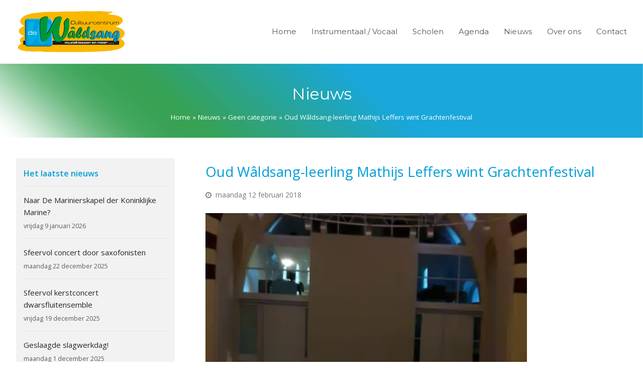

--- FILE ---
content_type: text/html; charset=UTF-8
request_url: https://www.cultuurcentrumdewaldsang.nl/oud-waldsang-leerling-mathijs-leffers-wint-grachtenfestival/
body_size: 13992
content:
<!DOCTYPE html>
<html lang="nl-NL" itemscope itemtype="http://schema.org/WebPage">
<head>
<meta charset="UTF-8">
<link rel="profile" href="http://gmpg.org/xfn/11">
<meta name='robots' content='index, follow, max-image-preview:large, max-snippet:-1, max-video-preview:-1' />
<style>img:is([sizes="auto" i], [sizes^="auto," i]) { contain-intrinsic-size: 3000px 1500px }</style>
<meta name="viewport" content="width=device-width, initial-scale=1">
<meta http-equiv="X-UA-Compatible" content="IE=edge" />
<!-- This site is optimized with the Yoast SEO plugin v26.8 - https://yoast.com/product/yoast-seo-wordpress/ -->
<title>Oud Wâldsang-leerling Mathijs Leffers wint Grachtenfestival - Cultuurcentrum De Waldsang in Buitenpost</title>
<meta name="description" content="&nbsp; Applaus voor oud Wâldsang-leerling en tuba speler Mathijs Leffers. Hij won gisteren het Grachtenfestival in Amsterdam. Bij deze van harte gefeliciteerd!" />
<link rel="canonical" href="https://www.cultuurcentrumdewaldsang.nl/oud-waldsang-leerling-mathijs-leffers-wint-grachtenfestival/" />
<meta property="og:locale" content="nl_NL" />
<meta property="og:type" content="article" />
<meta property="og:title" content="Oud Wâldsang-leerling Mathijs Leffers wint Grachtenfestival - Cultuurcentrum De Waldsang in Buitenpost" />
<meta property="og:description" content="&nbsp; Applaus voor oud Wâldsang-leerling en tuba speler Mathijs Leffers. Hij won gisteren het Grachtenfestival in Amsterdam. Bij deze van harte gefeliciteerd!" />
<meta property="og:url" content="https://www.cultuurcentrumdewaldsang.nl/oud-waldsang-leerling-mathijs-leffers-wint-grachtenfestival/" />
<meta property="og:site_name" content="Cultuurcentrum De Waldsang in Buitenpost" />
<meta property="article:published_time" content="2018-02-12T08:28:51+00:00" />
<meta property="article:modified_time" content="2018-02-12T08:56:36+00:00" />
<meta property="og:image" content="https://www.cultuurcentrumdewaldsang.nl/wp-content/uploads/2018/02/DVxWGzdW0AA81ma.jpg" />
<meta property="og:image:width" content="1200" />
<meta property="og:image:height" content="900" />
<meta property="og:image:type" content="image/jpeg" />
<meta name="author" content="beheerder" />
<meta name="twitter:card" content="summary_large_image" />
<meta name="twitter:label1" content="Geschreven door" />
<meta name="twitter:data1" content="beheerder" />
<script type="application/ld+json" class="yoast-schema-graph">{"@context":"https://schema.org","@graph":[{"@type":"Article","@id":"https://www.cultuurcentrumdewaldsang.nl/oud-waldsang-leerling-mathijs-leffers-wint-grachtenfestival/#article","isPartOf":{"@id":"https://www.cultuurcentrumdewaldsang.nl/oud-waldsang-leerling-mathijs-leffers-wint-grachtenfestival/"},"author":{"name":"beheerder","@id":"https://www.cultuurcentrumdewaldsang.nl/#/schema/person/7aa92c3dc36b3e5b1e7687063c295f85"},"headline":"Oud Wâldsang-leerling Mathijs Leffers wint Grachtenfestival","datePublished":"2018-02-12T08:28:51+00:00","dateModified":"2018-02-12T08:56:36+00:00","mainEntityOfPage":{"@id":"https://www.cultuurcentrumdewaldsang.nl/oud-waldsang-leerling-mathijs-leffers-wint-grachtenfestival/"},"wordCount":44,"commentCount":0,"publisher":{"@id":"https://www.cultuurcentrumdewaldsang.nl/#organization"},"articleSection":["Geen categorie"],"inLanguage":"nl-NL","potentialAction":[{"@type":"CommentAction","name":"Comment","target":["https://www.cultuurcentrumdewaldsang.nl/oud-waldsang-leerling-mathijs-leffers-wint-grachtenfestival/#respond"]}]},{"@type":"WebPage","@id":"https://www.cultuurcentrumdewaldsang.nl/oud-waldsang-leerling-mathijs-leffers-wint-grachtenfestival/","url":"https://www.cultuurcentrumdewaldsang.nl/oud-waldsang-leerling-mathijs-leffers-wint-grachtenfestival/","name":"Oud Wâldsang-leerling Mathijs Leffers wint Grachtenfestival - Cultuurcentrum De Waldsang in Buitenpost","isPartOf":{"@id":"https://www.cultuurcentrumdewaldsang.nl/#website"},"datePublished":"2018-02-12T08:28:51+00:00","dateModified":"2018-02-12T08:56:36+00:00","breadcrumb":{"@id":"https://www.cultuurcentrumdewaldsang.nl/oud-waldsang-leerling-mathijs-leffers-wint-grachtenfestival/#breadcrumb"},"inLanguage":"nl-NL","potentialAction":[{"@type":"ReadAction","target":["https://www.cultuurcentrumdewaldsang.nl/oud-waldsang-leerling-mathijs-leffers-wint-grachtenfestival/"]}]},{"@type":"BreadcrumbList","@id":"https://www.cultuurcentrumdewaldsang.nl/oud-waldsang-leerling-mathijs-leffers-wint-grachtenfestival/#breadcrumb","itemListElement":[{"@type":"ListItem","position":1,"name":"Home","item":"https://www.cultuurcentrumdewaldsang.nl/"},{"@type":"ListItem","position":2,"name":"Nieuws","item":"https://www.cultuurcentrumdewaldsang.nl/nieuws/"},{"@type":"ListItem","position":3,"name":"Geen categorie","item":"https://www.cultuurcentrumdewaldsang.nl/category/geen-categorie/"},{"@type":"ListItem","position":4,"name":"Oud Wâldsang-leerling Mathijs Leffers wint Grachtenfestival"}]},{"@type":"WebSite","@id":"https://www.cultuurcentrumdewaldsang.nl/#website","url":"https://www.cultuurcentrumdewaldsang.nl/","name":"Cultuurcentrum De Waldsang in Buitenpost","description":"","publisher":{"@id":"https://www.cultuurcentrumdewaldsang.nl/#organization"},"potentialAction":[{"@type":"SearchAction","target":{"@type":"EntryPoint","urlTemplate":"https://www.cultuurcentrumdewaldsang.nl/?s={search_term_string}"},"query-input":{"@type":"PropertyValueSpecification","valueRequired":true,"valueName":"search_term_string"}}],"inLanguage":"nl-NL"},{"@type":"Organization","@id":"https://www.cultuurcentrumdewaldsang.nl/#organization","name":"Cultuurcentrum De Waldsang in Buitenpost","url":"https://www.cultuurcentrumdewaldsang.nl/","logo":{"@type":"ImageObject","inLanguage":"nl-NL","@id":"https://www.cultuurcentrumdewaldsang.nl/#/schema/logo/image/","url":"https://www.cultuurcentrumdewaldsang.nl/wp-content/uploads/2024/11/20-11-2024-13-24-42-ccdew-logo-met-swoosh.png","contentUrl":"https://www.cultuurcentrumdewaldsang.nl/wp-content/uploads/2024/11/20-11-2024-13-24-42-ccdew-logo-met-swoosh.png","width":1748,"height":685,"caption":"Cultuurcentrum De Waldsang in Buitenpost"},"image":{"@id":"https://www.cultuurcentrumdewaldsang.nl/#/schema/logo/image/"}},{"@type":"Person","@id":"https://www.cultuurcentrumdewaldsang.nl/#/schema/person/7aa92c3dc36b3e5b1e7687063c295f85","name":"beheerder","image":{"@type":"ImageObject","inLanguage":"nl-NL","@id":"https://www.cultuurcentrumdewaldsang.nl/#/schema/person/image/","url":"https://secure.gravatar.com/avatar/fda1afb8708f72a93eb61f8ca1516799521af63467d9b684d48ba12407e8c025?s=96&d=mm&r=g","contentUrl":"https://secure.gravatar.com/avatar/fda1afb8708f72a93eb61f8ca1516799521af63467d9b684d48ba12407e8c025?s=96&d=mm&r=g","caption":"beheerder"},"url":"https://www.cultuurcentrumdewaldsang.nl/author/beheerder/"}]}</script>
<!-- / Yoast SEO plugin. -->
<link rel='dns-prefetch' href='//fonts.googleapis.com' />
<link rel="alternate" type="application/rss+xml" title="Cultuurcentrum De Waldsang in Buitenpost &raquo; feed" href="https://www.cultuurcentrumdewaldsang.nl/feed/" />
<link rel="alternate" type="application/rss+xml" title="Cultuurcentrum De Waldsang in Buitenpost &raquo; reacties feed" href="https://www.cultuurcentrumdewaldsang.nl/comments/feed/" />
<!-- <link rel='stylesheet' id='js_composer_front-css' href='https://www.cultuurcentrumdewaldsang.nl/wp-content/plugins/js_composer/assets/css/js_composer.min.css?ver=8.4.1' type='text/css' media='all' /> -->
<!-- <link rel='stylesheet' id='wp-block-library-css' href='https://www.cultuurcentrumdewaldsang.nl/wp-includes/css/dist/block-library/style.min.css?ver=36e5107eeffbb2090bae5355312d48e4' type='text/css' media='all' /> -->
<link rel="stylesheet" type="text/css" href="//www.cultuurcentrumdewaldsang.nl/wp-content/cache/wpfc-minified/89r6sah7/8f0s8.css" media="all"/>
<style id='classic-theme-styles-inline-css' type='text/css'>
/*! This file is auto-generated */
.wp-block-button__link{color:#fff;background-color:#32373c;border-radius:9999px;box-shadow:none;text-decoration:none;padding:calc(.667em + 2px) calc(1.333em + 2px);font-size:1.125em}.wp-block-file__button{background:#32373c;color:#fff;text-decoration:none}
</style>
<style id='global-styles-inline-css' type='text/css'>
:root{--wp--preset--aspect-ratio--square: 1;--wp--preset--aspect-ratio--4-3: 4/3;--wp--preset--aspect-ratio--3-4: 3/4;--wp--preset--aspect-ratio--3-2: 3/2;--wp--preset--aspect-ratio--2-3: 2/3;--wp--preset--aspect-ratio--16-9: 16/9;--wp--preset--aspect-ratio--9-16: 9/16;--wp--preset--color--black: #000000;--wp--preset--color--cyan-bluish-gray: #abb8c3;--wp--preset--color--white: #ffffff;--wp--preset--color--pale-pink: #f78da7;--wp--preset--color--vivid-red: #cf2e2e;--wp--preset--color--luminous-vivid-orange: #ff6900;--wp--preset--color--luminous-vivid-amber: #fcb900;--wp--preset--color--light-green-cyan: #7bdcb5;--wp--preset--color--vivid-green-cyan: #00d084;--wp--preset--color--pale-cyan-blue: #8ed1fc;--wp--preset--color--vivid-cyan-blue: #0693e3;--wp--preset--color--vivid-purple: #9b51e0;--wp--preset--gradient--vivid-cyan-blue-to-vivid-purple: linear-gradient(135deg,rgba(6,147,227,1) 0%,rgb(155,81,224) 100%);--wp--preset--gradient--light-green-cyan-to-vivid-green-cyan: linear-gradient(135deg,rgb(122,220,180) 0%,rgb(0,208,130) 100%);--wp--preset--gradient--luminous-vivid-amber-to-luminous-vivid-orange: linear-gradient(135deg,rgba(252,185,0,1) 0%,rgba(255,105,0,1) 100%);--wp--preset--gradient--luminous-vivid-orange-to-vivid-red: linear-gradient(135deg,rgba(255,105,0,1) 0%,rgb(207,46,46) 100%);--wp--preset--gradient--very-light-gray-to-cyan-bluish-gray: linear-gradient(135deg,rgb(238,238,238) 0%,rgb(169,184,195) 100%);--wp--preset--gradient--cool-to-warm-spectrum: linear-gradient(135deg,rgb(74,234,220) 0%,rgb(151,120,209) 20%,rgb(207,42,186) 40%,rgb(238,44,130) 60%,rgb(251,105,98) 80%,rgb(254,248,76) 100%);--wp--preset--gradient--blush-light-purple: linear-gradient(135deg,rgb(255,206,236) 0%,rgb(152,150,240) 100%);--wp--preset--gradient--blush-bordeaux: linear-gradient(135deg,rgb(254,205,165) 0%,rgb(254,45,45) 50%,rgb(107,0,62) 100%);--wp--preset--gradient--luminous-dusk: linear-gradient(135deg,rgb(255,203,112) 0%,rgb(199,81,192) 50%,rgb(65,88,208) 100%);--wp--preset--gradient--pale-ocean: linear-gradient(135deg,rgb(255,245,203) 0%,rgb(182,227,212) 50%,rgb(51,167,181) 100%);--wp--preset--gradient--electric-grass: linear-gradient(135deg,rgb(202,248,128) 0%,rgb(113,206,126) 100%);--wp--preset--gradient--midnight: linear-gradient(135deg,rgb(2,3,129) 0%,rgb(40,116,252) 100%);--wp--preset--font-size--small: 13px;--wp--preset--font-size--medium: 20px;--wp--preset--font-size--large: 36px;--wp--preset--font-size--x-large: 42px;--wp--preset--spacing--20: 0.44rem;--wp--preset--spacing--30: 0.67rem;--wp--preset--spacing--40: 1rem;--wp--preset--spacing--50: 1.5rem;--wp--preset--spacing--60: 2.25rem;--wp--preset--spacing--70: 3.38rem;--wp--preset--spacing--80: 5.06rem;--wp--preset--shadow--natural: 6px 6px 9px rgba(0, 0, 0, 0.2);--wp--preset--shadow--deep: 12px 12px 50px rgba(0, 0, 0, 0.4);--wp--preset--shadow--sharp: 6px 6px 0px rgba(0, 0, 0, 0.2);--wp--preset--shadow--outlined: 6px 6px 0px -3px rgba(255, 255, 255, 1), 6px 6px rgba(0, 0, 0, 1);--wp--preset--shadow--crisp: 6px 6px 0px rgba(0, 0, 0, 1);}:where(.is-layout-flex){gap: 0.5em;}:where(.is-layout-grid){gap: 0.5em;}body .is-layout-flex{display: flex;}.is-layout-flex{flex-wrap: wrap;align-items: center;}.is-layout-flex > :is(*, div){margin: 0;}body .is-layout-grid{display: grid;}.is-layout-grid > :is(*, div){margin: 0;}:where(.wp-block-columns.is-layout-flex){gap: 2em;}:where(.wp-block-columns.is-layout-grid){gap: 2em;}:where(.wp-block-post-template.is-layout-flex){gap: 1.25em;}:where(.wp-block-post-template.is-layout-grid){gap: 1.25em;}.has-black-color{color: var(--wp--preset--color--black) !important;}.has-cyan-bluish-gray-color{color: var(--wp--preset--color--cyan-bluish-gray) !important;}.has-white-color{color: var(--wp--preset--color--white) !important;}.has-pale-pink-color{color: var(--wp--preset--color--pale-pink) !important;}.has-vivid-red-color{color: var(--wp--preset--color--vivid-red) !important;}.has-luminous-vivid-orange-color{color: var(--wp--preset--color--luminous-vivid-orange) !important;}.has-luminous-vivid-amber-color{color: var(--wp--preset--color--luminous-vivid-amber) !important;}.has-light-green-cyan-color{color: var(--wp--preset--color--light-green-cyan) !important;}.has-vivid-green-cyan-color{color: var(--wp--preset--color--vivid-green-cyan) !important;}.has-pale-cyan-blue-color{color: var(--wp--preset--color--pale-cyan-blue) !important;}.has-vivid-cyan-blue-color{color: var(--wp--preset--color--vivid-cyan-blue) !important;}.has-vivid-purple-color{color: var(--wp--preset--color--vivid-purple) !important;}.has-black-background-color{background-color: var(--wp--preset--color--black) !important;}.has-cyan-bluish-gray-background-color{background-color: var(--wp--preset--color--cyan-bluish-gray) !important;}.has-white-background-color{background-color: var(--wp--preset--color--white) !important;}.has-pale-pink-background-color{background-color: var(--wp--preset--color--pale-pink) !important;}.has-vivid-red-background-color{background-color: var(--wp--preset--color--vivid-red) !important;}.has-luminous-vivid-orange-background-color{background-color: var(--wp--preset--color--luminous-vivid-orange) !important;}.has-luminous-vivid-amber-background-color{background-color: var(--wp--preset--color--luminous-vivid-amber) !important;}.has-light-green-cyan-background-color{background-color: var(--wp--preset--color--light-green-cyan) !important;}.has-vivid-green-cyan-background-color{background-color: var(--wp--preset--color--vivid-green-cyan) !important;}.has-pale-cyan-blue-background-color{background-color: var(--wp--preset--color--pale-cyan-blue) !important;}.has-vivid-cyan-blue-background-color{background-color: var(--wp--preset--color--vivid-cyan-blue) !important;}.has-vivid-purple-background-color{background-color: var(--wp--preset--color--vivid-purple) !important;}.has-black-border-color{border-color: var(--wp--preset--color--black) !important;}.has-cyan-bluish-gray-border-color{border-color: var(--wp--preset--color--cyan-bluish-gray) !important;}.has-white-border-color{border-color: var(--wp--preset--color--white) !important;}.has-pale-pink-border-color{border-color: var(--wp--preset--color--pale-pink) !important;}.has-vivid-red-border-color{border-color: var(--wp--preset--color--vivid-red) !important;}.has-luminous-vivid-orange-border-color{border-color: var(--wp--preset--color--luminous-vivid-orange) !important;}.has-luminous-vivid-amber-border-color{border-color: var(--wp--preset--color--luminous-vivid-amber) !important;}.has-light-green-cyan-border-color{border-color: var(--wp--preset--color--light-green-cyan) !important;}.has-vivid-green-cyan-border-color{border-color: var(--wp--preset--color--vivid-green-cyan) !important;}.has-pale-cyan-blue-border-color{border-color: var(--wp--preset--color--pale-cyan-blue) !important;}.has-vivid-cyan-blue-border-color{border-color: var(--wp--preset--color--vivid-cyan-blue) !important;}.has-vivid-purple-border-color{border-color: var(--wp--preset--color--vivid-purple) !important;}.has-vivid-cyan-blue-to-vivid-purple-gradient-background{background: var(--wp--preset--gradient--vivid-cyan-blue-to-vivid-purple) !important;}.has-light-green-cyan-to-vivid-green-cyan-gradient-background{background: var(--wp--preset--gradient--light-green-cyan-to-vivid-green-cyan) !important;}.has-luminous-vivid-amber-to-luminous-vivid-orange-gradient-background{background: var(--wp--preset--gradient--luminous-vivid-amber-to-luminous-vivid-orange) !important;}.has-luminous-vivid-orange-to-vivid-red-gradient-background{background: var(--wp--preset--gradient--luminous-vivid-orange-to-vivid-red) !important;}.has-very-light-gray-to-cyan-bluish-gray-gradient-background{background: var(--wp--preset--gradient--very-light-gray-to-cyan-bluish-gray) !important;}.has-cool-to-warm-spectrum-gradient-background{background: var(--wp--preset--gradient--cool-to-warm-spectrum) !important;}.has-blush-light-purple-gradient-background{background: var(--wp--preset--gradient--blush-light-purple) !important;}.has-blush-bordeaux-gradient-background{background: var(--wp--preset--gradient--blush-bordeaux) !important;}.has-luminous-dusk-gradient-background{background: var(--wp--preset--gradient--luminous-dusk) !important;}.has-pale-ocean-gradient-background{background: var(--wp--preset--gradient--pale-ocean) !important;}.has-electric-grass-gradient-background{background: var(--wp--preset--gradient--electric-grass) !important;}.has-midnight-gradient-background{background: var(--wp--preset--gradient--midnight) !important;}.has-small-font-size{font-size: var(--wp--preset--font-size--small) !important;}.has-medium-font-size{font-size: var(--wp--preset--font-size--medium) !important;}.has-large-font-size{font-size: var(--wp--preset--font-size--large) !important;}.has-x-large-font-size{font-size: var(--wp--preset--font-size--x-large) !important;}
:where(.wp-block-post-template.is-layout-flex){gap: 1.25em;}:where(.wp-block-post-template.is-layout-grid){gap: 1.25em;}
:where(.wp-block-columns.is-layout-flex){gap: 2em;}:where(.wp-block-columns.is-layout-grid){gap: 2em;}
:root :where(.wp-block-pullquote){font-size: 1.5em;line-height: 1.6;}
</style>
<!-- <link rel='stylesheet' id='vsel_style-css' href='https://www.cultuurcentrumdewaldsang.nl/wp-content/plugins/creativework-agenda-plugin/css/vsel-style.css?ver=36e5107eeffbb2090bae5355312d48e4' type='text/css' media='all' /> -->
<!-- <link rel='stylesheet' id='parent-style-css' href='https://www.cultuurcentrumdewaldsang.nl/wp-content/themes/waldsang/style.css?ver=36e5107eeffbb2090bae5355312d48e4' type='text/css' media='all' /> -->
<!-- <link rel='stylesheet' id='wpex-style-css' href='https://www.cultuurcentrumdewaldsang.nl/wp-content/themes/waldsang-child/style.css?ver=4.7' type='text/css' media='all' /> -->
<link rel="stylesheet" type="text/css" href="//www.cultuurcentrumdewaldsang.nl/wp-content/cache/wpfc-minified/88zni8ix/8f0s8.css" media="all"/>
<link rel='stylesheet' id='wpex-google-font-open-sans-css' href='//fonts.googleapis.com/css?family=Open+Sans:100,200,300,400,500,600,700,800,900,100i,200i,300i,400i,500i,600i,700i,800i,900i&#038;subset=latin' type='text/css' media='all' />
<link rel='stylesheet' id='wpex-google-font-montserrat-css' href='//fonts.googleapis.com/css?family=Montserrat:100,200,300,400,500,600,700,800,900,100i,200i,300i,400i,500i,600i,700i,800i,900i&#038;subset=latin' type='text/css' media='all' />
<!-- <link rel='stylesheet' id='wpex-visual-composer-css' href='https://www.cultuurcentrumdewaldsang.nl/wp-content/themes/waldsang/assets/css/wpex-visual-composer.css?ver=4.7' type='text/css' media='all' /> -->
<!-- <link rel='stylesheet' id='wpex-visual-composer-extend-css' href='https://www.cultuurcentrumdewaldsang.nl/wp-content/themes/waldsang/assets/css/wpex-visual-composer-extend.css?ver=4.7' type='text/css' media='all' /> -->
<link rel="stylesheet" type="text/css" href="//www.cultuurcentrumdewaldsang.nl/wp-content/cache/wpfc-minified/dj3frsn/8f0s8.css" media="all"/>
<!--[if IE 8]>
<link rel='stylesheet' id='wpex-ie8-css' href='https://www.cultuurcentrumdewaldsang.nl/wp-content/themes/waldsang/assets/css/wpex-ie8.css?ver=4.7' type='text/css' media='all' />
<![endif]-->
<!--[if IE 9]>
<link rel='stylesheet' id='wpex-ie9-css' href='https://www.cultuurcentrumdewaldsang.nl/wp-content/themes/waldsang/assets/css/wpex-ie9.css?ver=4.7' type='text/css' media='all' />
<![endif]-->
<!-- <link rel='stylesheet' id='wpex-responsive-css' href='https://www.cultuurcentrumdewaldsang.nl/wp-content/themes/waldsang/assets/css/wpex-responsive.css?ver=4.7' type='text/css' media='all' /> -->
<link rel="stylesheet" type="text/css" href="//www.cultuurcentrumdewaldsang.nl/wp-content/cache/wpfc-minified/7kh14d4c/8f0s8.css" media="all"/>
<script src='//www.cultuurcentrumdewaldsang.nl/wp-content/cache/wpfc-minified/q65xb2m2/8f0s8.js' type="text/javascript"></script>
<!-- <script type="text/javascript" src="https://www.cultuurcentrumdewaldsang.nl/wp-includes/js/jquery/jquery.min.js?ver=3.7.1" id="jquery-core-js"></script> -->
<!-- <script type="text/javascript" src="https://www.cultuurcentrumdewaldsang.nl/wp-includes/js/jquery/jquery-migrate.min.js?ver=3.4.1" id="jquery-migrate-js"></script> -->
<!--[if lt IE 9]>
<script type="text/javascript" src="https://www.cultuurcentrumdewaldsang.nl/wp-content/themes/waldsang/assets/js/dynamic/html5.js?ver=4.7" id="wpex-html5shiv-js"></script>
<![endif]-->
<script></script><link rel="https://api.w.org/" href="https://www.cultuurcentrumdewaldsang.nl/wp-json/" /><link rel="alternate" title="JSON" type="application/json" href="https://www.cultuurcentrumdewaldsang.nl/wp-json/wp/v2/posts/2226" /><link rel="EditURI" type="application/rsd+xml" title="RSD" href="https://www.cultuurcentrumdewaldsang.nl/xmlrpc.php?rsd" />
<meta name="generator" content="CreativeWork [ttrv4.6.6.1]" />
<link rel='shortlink' href='https://www.cultuurcentrumdewaldsang.nl/?p=2226' />
<link rel="alternate" title="oEmbed (JSON)" type="application/json+oembed" href="https://www.cultuurcentrumdewaldsang.nl/wp-json/oembed/1.0/embed?url=https%3A%2F%2Fwww.cultuurcentrumdewaldsang.nl%2Foud-waldsang-leerling-mathijs-leffers-wint-grachtenfestival%2F" />
<link rel="alternate" title="oEmbed (XML)" type="text/xml+oembed" href="https://www.cultuurcentrumdewaldsang.nl/wp-json/oembed/1.0/embed?url=https%3A%2F%2Fwww.cultuurcentrumdewaldsang.nl%2Foud-waldsang-leerling-mathijs-leffers-wint-grachtenfestival%2F&#038;format=xml" />
<!-- Google tag (gtag.js) -->
<script async src="https://www.googletagmanager.com/gtag/js?id=G-ENLN1N40LR"></script>
<script>
window.dataLayer = window.dataLayer || [];
function gtag(){dataLayer.push(arguments);}
gtag('js', new Date());
gtag('config', 'G-ENLN1N40LR');
</script>
<script>
(function(i,s,o,g,r,a,m){i['GoogleAnalyticsObject']=r;i[r]=i[r]||function(){
(i[r].q=i[r].q||[]).push(arguments)},i[r].l=1*new Date();a=s.createElement(o),
m=s.getElementsByTagName(o)[0];a.async=1;a.src=g;m.parentNode.insertBefore(a,m)
})(window,document,'script','https://www.google-analytics.com/analytics.js','ga');
ga('create', 'UA-51834612-1', 'auto');
ga('send', 'pageview');
</script><noscript><style>body .wpex-vc-row-stretched, body .vc_row-o-full-height { visibility: visible; }</style></noscript>		<style type="text/css" id="wp-custom-css">
.button-uurcultuur{border-radius:5px;margin-top:20px}.button-uurcultuur a{background:#f1db10;color:#272727}.button-uurcultuur a:hover{background:#e8d210;color:#272727}#gform_next_button_9_40,#gform_previous_button_9{border-radius:5px;padding:10px 20px;border:0;color:#272727}/* Custom styles for Opmaat showregisterform */.hidden{display:none !important}div.radio[data-valid="0"],input[data-valid="0"],select[data-valid="0"]{border:1px solid #ff6060 !important;box-shadow:0 0 3px 1px #ff6060 !important}#opmaat-sreg-form{width:100%;margin:50px auto}#opmaat-sreg-form textarea{width:50%}.opmaat-sreg-shows{display:grid;grid-template-columns:30% 30% 30%;grid-gap:1rem}.opmaat-sreg-show{padding:10px 20px;font-size:1.2em;background-color:#6dab3c;cursor:pointer;border-radius:0.5rem;color:#ffffff}.opmaat-sreg-show:hover{background-color:#4a8918}.opmaat-sreg-show-title{margin-bottom:1rem;font-weight:bold;text-align:center;color:#ffffff}.opmaat-sreg-show-performer{display:none;margin-bottom:2rem;text-align:center}.opmaat-sreg-show-programme-value{list-style:none;padding-left:0}.opmaat-sreg-show-groups{display:flex;font-size:.8em;gap:1rem;justify-content:center}.opmaat-sreg-show-programme-value{font-size:1.2rem}.opmaat-sreg-show-programme{display:none}.opmaat-sreg-selectedshow{width:50%;margin-bottom:1rem;border:1px solid #ccc;padding:1rem;border-radius:0.5rem}.opmaat-sreg-selectedshow-remove{float:right;background:0;border:0}.opmaat-sreg-selectedshow-studentcount{margin-top:1rem}.opmaat-sreg-selectedshow-studentcount label{display:inline-block;min-width:100%;margin-bottom:5px;font-weight:normal}.opmaat-sreg-selectedshow-studentcount input{width:15rem}.opmaat-sreg-show-add,.opmaat-sreg-submit{width:300px;padding:1.5rem;border:none;border-radius:0.5rem;background:#F1DB10 !important;color:#272727 !important}.opmaat-sreg-show-add:hover,.opmaat-sreg-submit:hover{background:#e8d210 !important}.opmaat-sreg-field{margin-top:2rem}.opmaat-sreg-field input[type="text"]{border-radius:5px;min-width:50%}.opmaat-sreg-field input[type="email"]{border-radius:5px;min-width:50%}.opmaat-sreg-field label{display:inline-block;min-width:100%;margin-bottom:5px}.opmaat-sreg-option{display:block;font-weight:normal}.opmaat-sreg-fieldinfo{margin:0;font-size:1.2rem}.opmaat-sreg-actions{margin-top:2rem}.opmaat-sreg-status{margin-top:2rem;border:none;padding:1rem;border-radius:0.5rem;color:#fff}.opmaat-sreg-status-error{background-color:#c9302c}.opmaat-sreg-status-success{background-color:#249d4e}.opmaat-sreg-comment{margin-top:10px}.course-image img{border-radius:16px;box-shadow:0 8px 18px rgba(0,0,0,0.15);transform:rotate(1.5deg);transition:transform 0.3s ease}.course-image img:hover{transform:rotate(-1.5deg) scale(1.03)}.course-image{position:relative;display:inline-block}.course-image::before{content:"";position:absolute;top:-20px;left:-25px;width:105%;height:105%;background:linear-gradient(135deg,#FFD45C 0,#FEE79B 100%);border-radius:30px;z-index:-1;transform:rotate(-3deg)}		</style>
<noscript><style> .wpb_animate_when_almost_visible { opacity: 1; }</style></noscript><style type="text/css" data-type="wpex-css" id="wpex-css">/*ACCENT COLOR*/.wpex-carousel-woocommerce .wpex-carousel-entry-details,a,.wpex-accent-color,.main-navigation .dropdown-menu a:hover,.main-navigation .dropdown-menu >.current-menu-item >a,.main-navigation .dropdown-menu >.current-menu-parent >a,h1 a:hover,h2 a:hover,a:hover h2,h3 a:hover,h4 a:hover,h5 a:hover,h6 a:hover,.entry-title a:hover,.modern-menu-widget a:hover,.theme-button.outline,.theme-button.clean{color:#009dd7}.vcex-skillbar-bar,.vcex-icon-box.style-five.link-wrap:hover,.vcex-icon-box.style-four.link-wrap:hover,.vcex-recent-news-date span.month,.vcex-pricing.featured .vcex-pricing-header,.vcex-testimonials-fullslider .sp-button:hover,.vcex-testimonials-fullslider .sp-selected-button,.vcex-social-links a:hover,.vcex-testimonials-fullslider.light-skin .sp-button:hover,.vcex-testimonials-fullslider.light-skin .sp-selected-button,.vcex-divider-dots span,.vcex-testimonials-fullslider .sp-button.sp-selected-button,.vcex-testimonials-fullslider .sp-button:hover,.wpex-accent-bg,.post-edit a,.background-highlight,input[type="submit"],.theme-button,button,.theme-button.outline:hover,.active .theme-button,.theme-button.active,#main .tagcloud a:hover,.post-tags a:hover,.wpex-carousel .owl-dot.active,.wpex-carousel .owl-prev,.wpex-carousel .owl-next,body #header-two-search #header-two-search-submit,#site-navigation .menu-button >a >span.link-inner,.modern-menu-widget li.current-menu-item a,#sidebar .widget_nav_menu .current-menu-item >a,.widget_nav_menu_accordion .widget_nav_menu .current-menu-item >a,#wp-calendar caption,#wp-calendar tbody td:hover a,.navbar-style-six .dropdown-menu >.current-menu-item >a,.navbar-style-six .dropdown-menu >.current-menu-parent >a,#wpex-sfb-l,#wpex-sfb-r,#wpex-sfb-t,#wpex-sfb-b,#site-scroll-top:hover{background-color:#009dd7}.vcex-heading-bottom-border-w-color .vcex-heading-inner{border-bottom-color:#009dd7}.wpb_tabs.tab-style-alternative-two .wpb_tabs_nav li.ui-tabs-active a{border-bottom-color:#009dd7}.theme-button.outline{border-color:#009dd7}#searchform-dropdown{border-color:#009dd7}.toggle-bar-btn:hover{border-top-color:#009dd7;border-right-color:#009dd7}body #site-navigation-wrap.nav-dropdown-top-border .dropdown-menu >li >ul{border-top-color:#009dd7}.theme-heading.border-w-color span.text{border-bottom-color:#009dd7}/*ACCENT HOVER COLOR*/.post-edit a:hover,.theme-button:hover,input[type="submit"]:hover,button:hover,.wpex-carousel .owl-prev:hover,.wpex-carousel .owl-next:hover,#site-navigation .menu-button >a >span.link-inner:hover{background-color:#009dd7}/*TYPOGRAPHY*/body{font-family:"Open Sans";font-size:15px;color:#414141}#site-navigation .dropdown-menu a{font-family:"Montserrat";text-transform:uppercase}#site-navigation .dropdown-menu ul a{text-transform:capitalize}.page-header .page-header-title{font-family:"Montserrat"}h1,h2,h3,h4,h5,h6,.theme-heading,.page-header-title,.heading-typography,.widget-title,.wpex-widget-recent-posts-title,.comment-reply-title,.vcex-heading,.entry-title,.sidebar-box .widget-title,.search-entry h2{color:#009dd7;line-height:1.9}.entry h1{font-family:"Montserrat";font-weight:400;font-size:28px}.entry h2{font-family:"Montserrat";font-weight:400;font-size:22px}.entry h3{font-family:"Montserrat";font-weight:400;font-size:16px}/*Shrink Fixed header*/.shrink-sticky-header #site-logo img{max-height:86px !important}.sticky-header-shrunk #site-header-inner{height:70px}.shrink-sticky-header.sticky-header-shrunk .navbar-style-five .dropdown-menu >li >a{height:50px}.shrink-sticky-header.sticky-header-shrunk #site-logo img{max-height:50px !important}/*Mobile Menu Breakpoint*/body.wpex-mobile-toggle-menu-icon_buttons #site-header-inner.container{padding-right:0}body.has-mobile-menu #site-navigation-wrap,body.has-mobile-menu .hide-at-mm-breakpoint{display:block}body.has-mobile-menu .wpex-mobile-menu-toggle,body.has-mobile-menu .show-at-mm-breakpoint{display:none}@media only screen and (max-width:1050px){body.has-mobile-menu #site-navigation-wrap,body.has-mobile-menu .wpex-hide-at-mm-breakpoint{display:none}body.has-mobile-menu .wpex-mobile-menu-toggle,body.has-mobile-menu .wpex-show-at-mm-breakpoint{display:block}}/*ADVANCED STYLING CSS*/.page-header.wpex-supports-mods{background-image:url(https://www.cultuurcentrumdewaldsang.nl/wp-content/uploads/2022/12/bg_footer.jpg)}/*CUSTOMIZER STYLING*/@media only screen and (min-width:960px) and (max-width:1280px){.full-width-main-layout .container,.full-width-main-layout .vc_row-fluid.container,.boxed-main-layout #wrap{width:95%}}@media only screen and (min-width:960px) and (max-width:1280px){.full-width-main-layout .container,.full-width-main-layout .vc_row-fluid.container,.boxed-main-layout #wrap{max-width:95%}}@media only screen and (min-width:768px) and (max-width:959px){.full-width-main-layout .container,.full-width-main-layout .vc_row-fluid.container,.boxed-main-layout #wrap{width:95%!important}}@media only screen and (min-width:768px) and (max-width:959px){.full-width-main-layout .container,.full-width-main-layout .vc_row-fluid.container,.boxed-main-layout #wrap{max-width:95%!important}}@media only screen and (max-width:767px){.container{width:95%!important}}@media only screen and (max-width:767px){.container{max-width:95%!important}}.site-breadcrumbs{color:#ffffff}.site-breadcrumbs a{color:#ffffff}.page-header.wpex-supports-mods{padding-bottom:30px;border-bottom-color:#ffffff}.page-header.wpex-supports-mods .page-header-title{color:#ffffff}#site-scroll-top{width:40px;height:40px;line-height:40px;font-size:20px;border-radius:5px;right:20px;bottom:20px;color:#ffffff;background-color:#009dd7;border-color:#009dd7}#site-scroll-top:hover{background-color:#008ab5;border-color:#008ab5}a,h1 a:hover,h2 a:hover,h3 a:hover,h4 a:hover,h5 a:hover,h6 a:hover,.entry-title a:hover,.woocommerce .woocommerce-error a.button,.woocommerce .woocommerce-info a.button,.woocommerce .woocommerce-message a.button{color:#272727}a:hover{color:#272727}.theme-button,input[type="submit"],button{padding:10px 20px}.theme-button,input[type="submit"],button,#site-navigation .menu-button >a >span.link-inner{border-radius:5px;color:#272727;background:#e2e2e2}.theme-button:hover,input[type="submit"]:hover,button:hover,#site-navigation .menu-button >a:hover >span.link-inner{color:#272727;background:#d3d3d3}body.wpex-responsive .container,body.wpex-responsive .vc_row-fluid.container{max-width:1280px}.full-width-main-layout .container,.full-width-main-layout .vc_row-fluid.container,.boxed-main-layout #wrap{width:100%}#top-bar-wrap{background-color:#000000;border-color:#009dd7;color:#ffffff}.wpex-top-bar-sticky{background-color:#000000}#top-bar-content strong{color:#ffffff}#wpex-mobile-menu-fixed-top,#wpex-mobile-menu-navbar{background:#009dd7}#sidr-main{background-color:#009dd7}#sidr-main li,#sidr-main ul,.sidr-class-mobile-menu-searchform input,.sidr-class-mobile-menu-searchform input:focus{border-color:#0080a0}#sidr-main,.sidr-class-wpex-close{color:#ffffff}.sidr a:hover,.sidr-class-menu-item-has-children.active >a{color:#ffffff}.vc_column-inner{margin-bottom:40px}</style></head>
<body class="wp-singular post-template-default single single-post postid-2226 single-format-standard wp-custom-logo wp-theme-waldsang wp-child-theme-waldsang-child wpex-theme wpex-responsive full-width-main-layout no-composer wpex-live-site content-left-sidebar has-sidebar post-in-category-geen-categorie has-breadcrumbs sidebar-widget-icons hasnt-overlay-header smooth-fonts wpex-mobile-toggle-menu-navbar has-mobile-menu wpex-share-p-horizontal wpb-js-composer js-comp-ver-8.4.1 vc_responsive">
<a href="#content" class="skip-to-content">skip to Main Content</a><span data-ls_id="#site_top"></span>
<div id="outer-wrap" class="clr">
<div id="wrap" class="clr">
<header id="site-header" class="header-one wpex-dropdown-style-minimal-sq wpex-dropdowns-shadow-one fixed-scroll shrink-sticky-header dyn-styles clr" itemscope="itemscope" itemtype="http://schema.org/WPHeader">
<div id="site-header-inner" class="container clr">
<div id="site-logo" class="site-branding clr header-one-logo">
<div id="site-logo-inner" class="clr"><a href="https://www.cultuurcentrumdewaldsang.nl/" rel="home" class="main-logo"><img src="https://www.cultuurcentrumdewaldsang.nl/wp-content/uploads/2024/11/20-11-2024-13-24-42-ccdew-logo-met-swoosh.png" alt="Cultuurcentrum De Waldsang in Buitenpost" class="logo-img" data-no-retina="data-no-retina" height="86" /></a></div>
</div>
<div id="site-navigation-wrap" class="navbar-style-one wpex-dropdowns-caret wpex-flush-dropdowns clr">
<nav id="site-navigation" class="navigation main-navigation clr" itemscope="itemscope" itemtype="http://schema.org/SiteNavigationElement" aria-label="Main menu">
<ul id="menu-navigatie" class="dropdown-menu sf-menu"><li id="menu-item-20" class="menu-item menu-item-type-post_type menu-item-object-page menu-item-home menu-item-20"><a href="https://www.cultuurcentrumdewaldsang.nl/"><span class="link-inner">Home</span></a></li>
<li id="menu-item-601" class="menu-item menu-item-type-post_type menu-item-object-page menu-item-601"><a href="https://www.cultuurcentrumdewaldsang.nl/vrije-tijd/"><span class="link-inner">Instrumentaal / Vocaal</span></a></li>
<li id="menu-item-588" class="menu-item menu-item-type-post_type menu-item-object-page menu-item-588"><a href="https://www.cultuurcentrumdewaldsang.nl/scholen/"><span class="link-inner">Scholen</span></a></li>
<li id="menu-item-138" class="menu-item menu-item-type-post_type menu-item-object-page menu-item-138"><a href="https://www.cultuurcentrumdewaldsang.nl/agenda/"><span class="link-inner">Agenda</span></a></li>
<li id="menu-item-137" class="menu-item menu-item-type-post_type menu-item-object-page menu-item-137"><a href="https://www.cultuurcentrumdewaldsang.nl/nieuws/"><span class="link-inner">Nieuws</span></a></li>
<li id="menu-item-136" class="menu-item menu-item-type-post_type menu-item-object-page menu-item-136"><a href="https://www.cultuurcentrumdewaldsang.nl/over-ons/"><span class="link-inner">Over ons</span></a></li>
<li id="menu-item-3235" class="menu-item menu-item-type-post_type menu-item-object-page menu-item-3235"><a href="https://www.cultuurcentrumdewaldsang.nl/contact/"><span class="link-inner">Contact</span></a></li>
</ul>
</nav><!-- #site-navigation -->
</div><!-- #site-navigation-wrap -->
</div><!-- #site-header-inner -->
<div id="wpex-mobile-menu-navbar" class="clr wpex-mobile-menu-toggle wpex-hidden">
<div class="container clr">
<a href="#mobile-menu" class="mobile-menu-toggle">
<span class="fa fa-navicon" aria-hidden="true"></span><span class="wpex-text">Menu</span>
</a>
</div>
</div>
</header><!-- #header -->
<main id="main" class="site-main clr">
<header class="page-header centered-page-header wpex-supports-mods has-bg-image bg-cover">
<div class="page-header-inner container clr">
<span class="page-header-title wpex-clr"><span>Nieuws</span></span><nav class="site-breadcrumbs wpex-clr hidden-phone position-under-title"><span class="breadcrumb-trail"><span><span><a href="https://www.cultuurcentrumdewaldsang.nl/">Home</a></span> » <span><a href="https://www.cultuurcentrumdewaldsang.nl/nieuws/">Nieuws</a></span> » <span><a href="https://www.cultuurcentrumdewaldsang.nl/category/geen-categorie/">Geen categorie</a></span> » <span class="breadcrumb_last" aria-current="page">Oud Wâldsang-leerling Mathijs Leffers wint Grachtenfestival</span></span></span></nav>	</div><!-- .page-header-inner -->
</header><!-- .page-header -->
<div id="content-wrap" class="container clr">
<div id="primary" class="content-area clr">
<div id="content" class="site-content clr">
<article id="single-blocks" class="single-blog-article clr">
<header class="single-blog-header clr">
<h1 class="single-post-title entry-title" itemprop="headline">Oud Wâldsang-leerling Mathijs Leffers wint Grachtenfestival</h1>
</header>
<ul class="meta clr meta-with-title">
<li class="meta-date"><span class="fa fa-clock-o" aria-hidden="true"></span><time class="updated" datetime="2018-02-12" itemprop="datePublished" pubdate>maandag 12 februari 2018</time></li>
</ul><!-- .meta -->
<div class="single-blog-content entry clr" itemprop="text"><div style="width: 640px;" class="wp-video"><!--[if lt IE 9]><script>document.createElement('video');</script><![endif]-->
<video class="wp-video-shortcode" id="video-2226-1" width="640" height="352" preload="metadata" controls="controls"><source type="video/mp4" src="https://www.cultuurcentrumdewaldsang.nl/wp-content/uploads/2018/02/VID-20180212-WA0000.mp4?_=1" /><a href="https://www.cultuurcentrumdewaldsang.nl/wp-content/uploads/2018/02/VID-20180212-WA0000.mp4">https://www.cultuurcentrumdewaldsang.nl/wp-content/uploads/2018/02/VID-20180212-WA0000.mp4</a></video></div>
<p>&nbsp;</p>
<p>Applaus voor oud Wâldsang-leerling en tuba speler Mathijs Leffers. Hij won gisteren het Grachtenfestival in Amsterdam. Bij deze van harte gefeliciteerd!</p>
</div>
<div class="wpex-social-share position-horizontal style-flat" data-source="https%3A%2F%2Fwww.cultuurcentrumdewaldsang.nl%2F" data-url="https%3A%2F%2Fwww.cultuurcentrumdewaldsang.nl%2Foud-waldsang-leerling-mathijs-leffers-wint-grachtenfestival" data-title="Oud Wâldsang-leerling Mathijs Leffers wint Grachtenfestival" data-specs="menubar=no,toolbar=no,resizable=yes,scrollbars=yes,height=600,width=600"><div class="theme-heading  social-share-title"><span class="text">Deel op social media</span></div><ul class="clr"><li class="wpex-twitter"><a href="#" role="button"><span class="fa fa-twitter" aria-hidden="true"></span><span class="wpex-label">Tweet</span></a></li><li class="wpex-facebook"><a href="#" role="button"><span class="fa fa-facebook" aria-hidden="true"></span><span class="wpex-label">Delen</span></a></li></ul></div>
</article><!-- #single-blocks -->
</div><!-- #content -->
</div><!-- #primary -->
<aside id="sidebar" class="sidebar-container sidebar-primary" itemscope="itemscope" itemtype="http://schema.org/WPSideBar">
<div id="sidebar-inner" class="clr">
<div id="recent-posts-2" class="sidebar-box widget widget_recent_entries clr">
<div class="widget-title">Het laatste nieuws</div>
<ul>
<li>
<a href="https://www.cultuurcentrumdewaldsang.nl/naar-de-marinierskapel-der-koninklijke-marine/">Naar De Marinierskapel der Koninklijke Marine?</a>
<span class="post-date">vrijdag 9 januari 2026</span>
</li>
<li>
<a href="https://www.cultuurcentrumdewaldsang.nl/sfeervol-concert-door-saxofonisten/">Sfeervol concert door saxofonisten</a>
<span class="post-date">maandag 22 december 2025</span>
</li>
<li>
<a href="https://www.cultuurcentrumdewaldsang.nl/sfeervol-kerstconcert-dwarsfluitensemble/">Sfeervol kerstconcert dwarsfluitensemble</a>
<span class="post-date">vrijdag 19 december 2025</span>
</li>
<li>
<a href="https://www.cultuurcentrumdewaldsang.nl/geslaagde-slagwerkdag/">Geslaagde slagwerkdag!</a>
<span class="post-date">maandag 1 december 2025</span>
</li>
<li>
<a href="https://www.cultuurcentrumdewaldsang.nl/taart-voor-koperensemble/">Taart voor koperensemble</a>
<span class="post-date">zondag 30 november 2025</span>
</li>
</ul>
</div><div id="wpex_facebook_page_widget-2" class="sidebar-box widget widget_wpex_facebook_page_widget clr"><div class="widget-title">Waldsang Facebook pagina</div>
<div class="fb-page" data-href="https://www.facebook.com/cultuurcentrumdewaldsang/?fref=ts" data-small-header="false" data-adapt-container-width="true" data-hide-cover="false" data-show-facepile="true" data-width="500" data-tabs="false"></div>
<div id="fb-root"></div>
<script>(function(d, s, id) {
var js, fjs = d.getElementsByTagName(s)[0];
if (d.getElementById(id)) return;
js = d.createElement(s); js.id = id;
js.async=true; js.src = "//connect.facebook.net/en_US/sdk.js#xfbml=1&version=v2.5&appId=944726105603358";
fjs.parentNode.insertBefore(js, fjs);
} ( document, 'script', 'facebook-jssdk' ) );</script>
</div>			
</div><!-- #sidebar-inner -->
</aside><!-- #sidebar -->
</div><!-- .container -->

<div class="post-pagination-wrap clr">
<ul class="post-pagination container clr">
<li class="post-prev"><a href="https://www.cultuurcentrumdewaldsang.nl/swingend-surhuisterveen-swing/" rel="prev"><span class="fa fa-angle-double-left" aria-hidden="true"></span><span class="screen-reader-text">previous post: </span>Swingend Surhuisterveen Swing</a></li>			<li class="post-next"><a href="https://www.cultuurcentrumdewaldsang.nl/prachtige-kick-off-koperensemble/" rel="next"><span class="screen-reader-text">next post: </span>Prachtige Kick-off koperensemble<span class="fa fa-angle-double-right" aria-hidden="true"></span></a></li>		</ul><!-- .post-post-pagination -->
</div><!-- .post-pagination-wrap -->
</main><!-- #main-content -->
<footer id="footer" class="site-footer" itemscope="itemscope" itemtype="http://schema.org/WPFooter">
<div id="footer-inner" class="site-footer-inner container clr">
<div id="footer-widgets" class="wpex-row clr gap-30">
<div class="footer-box span_1_of_3 col col-1">
<div id="nav_menu-3" class="footer-widget widget widget_nav_menu clr"><div class="widget-title">Cultuurcentrum de Wâldsang</div><div class="menu-cultuurcentrum-de-waldsang-container"><ul id="menu-cultuurcentrum-de-waldsang" class="menu"><li id="menu-item-187" class="menu-item menu-item-type-post_type menu-item-object-page menu-item-187"><a href="https://www.cultuurcentrumdewaldsang.nl/over-ons/">Over ons</a></li>
<li id="menu-item-189" class="menu-item menu-item-type-post_type menu-item-object-page menu-item-189"><a href="https://www.cultuurcentrumdewaldsang.nl/agenda/">Agenda</a></li>
<li id="menu-item-188" class="menu-item menu-item-type-post_type menu-item-object-page menu-item-188"><a href="https://www.cultuurcentrumdewaldsang.nl/nieuws/">Nieuws</a></li>
<li id="menu-item-186" class="menu-item menu-item-type-post_type menu-item-object-page menu-item-186"><a href="https://www.cultuurcentrumdewaldsang.nl/organisatie/">Organisatie</a></li>
<li id="menu-item-185" class="menu-item menu-item-type-post_type menu-item-object-page menu-item-185"><a href="https://www.cultuurcentrumdewaldsang.nl/docenten/">Docenten</a></li>
<li id="menu-item-184" class="menu-item menu-item-type-post_type menu-item-object-page menu-item-184"><a href="https://www.cultuurcentrumdewaldsang.nl/locaties/">Locaties</a></li>
<li id="menu-item-3312" class="menu-item menu-item-type-post_type menu-item-object-page menu-item-3312"><a href="https://www.cultuurcentrumdewaldsang.nl/vacatures/">Vacatures</a></li>
</ul></div></div>	</div><!-- .footer-one-box -->
<div class="footer-box span_1_of_3 col col-2">
<div id="nav_menu-4" class="footer-widget widget widget_nav_menu clr"><div class="widget-title">Administratief</div><div class="menu-agenda-container"><ul id="menu-agenda" class="menu"><li id="menu-item-183" class="menu-item menu-item-type-post_type menu-item-object-page menu-item-183"><a href="https://www.cultuurcentrumdewaldsang.nl/contact/">Contact opnemen</a></li>
<li id="menu-item-3839" class="menu-item menu-item-type-post_type menu-item-object-page menu-item-3839"><a href="https://www.cultuurcentrumdewaldsang.nl/proefles-muziek/">Proefles aanvragen</a></li>
<li id="menu-item-182" class="menu-item menu-item-type-post_type menu-item-object-page menu-item-182"><a href="https://www.cultuurcentrumdewaldsang.nl/inschrijven/">Inschrijfformulier</a></li>
<li id="menu-item-180" class="menu-item menu-item-type-post_type menu-item-object-page menu-item-180"><a href="https://www.cultuurcentrumdewaldsang.nl/tarieven/">Tarieven</a></li>
<li id="menu-item-2026" class="menu-item menu-item-type-post_type menu-item-object-page menu-item-2026"><a href="https://www.cultuurcentrumdewaldsang.nl/leergeld/">Geen geld om mee te doen?</a></li>
<li id="menu-item-4707" class="menu-item menu-item-type-custom menu-item-object-custom menu-item-4707"><a href="https://www.cultuurcentrumdewaldsang.nl/wp-content/uploads/2023/09/Algemene-voorwaarden-Cooperatie-de-Waldsang-versie-2022.pdf">Algemene voorwaarden</a></li>
</ul></div></div>		</div><!-- .footer-one-box -->
<div class="footer-box span_1_of_3 col col-3 ">
<div id="wpex_social_widget-2" class="footer-widget widget widget_wpex_social_widget clr"><ul class="wpex-social-widget-output clr textleft"><li><a href="https://twitter.com/CcdeWaldsang" title="Twitter" target="_blank"><img src="https://www.cultuurcentrumdewaldsang.nl/wp-content/themes/waldsang/assets/images/social/twitter.png" alt="Twitter" height="30" width="30" /></a></li><li><a href="https://www.facebook.com/cultuurcentrumdewaldsang/?fref=ts" title="Facebook" target="_blank"><img src="https://www.cultuurcentrumdewaldsang.nl/wp-content/themes/waldsang/assets/images/social/facebook.png" alt="Facebook" height="30" width="30" /></a></li><li><a href="https://www.instagram.com/ccdewaldsang/" title="Instagram" target="_blank"><img src="https://www.cultuurcentrumdewaldsang.nl/wp-content/themes/waldsang/assets/images/social/instagram.png" alt="Instagram" height="30" width="30" /></a></li><li><a href="https://www.youtube.com/channel/UCd4p-S1QLuhw7tjLlJQkgvQ" title="Youtube" target="_blank"><img src="https://www.cultuurcentrumdewaldsang.nl/wp-content/themes/waldsang/assets/images/social/youtube.png" alt="Youtube" height="30" width="30" /></a></li></ul></div><div id="block-9" class="footer-widget widget widget_block widget_media_image clr">
<figure class="wp-block-image size-full is-resized"><img loading="lazy" decoding="async" width="531" height="534" src="https://www.cultuurcentrumdewaldsang.nl/wp-content/uploads/2024/10/Stempel-W-10-jaar-23102024-def-wit.png" alt="" class="wp-image-6911" style="width:218px;height:auto" srcset="https://www.cultuurcentrumdewaldsang.nl/wp-content/uploads/2024/10/Stempel-W-10-jaar-23102024-def-wit.png 531w, https://www.cultuurcentrumdewaldsang.nl/wp-content/uploads/2024/10/Stempel-W-10-jaar-23102024-def-wit-298x300.png 298w" sizes="auto, (max-width: 531px) 100vw, 531px" /></figure>
</div>		</div><!-- .footer-one-box -->
</div><!-- #footer-widgets -->
</div><!-- #footer-widgets -->
</footer><!-- #footer -->
<div id="footer-bottom" class="clr">
<div id="footer-bottom-inner" class="container clr">
<div id="copyright" class="clr">
Copyright <a href="https://www.cultuurcentrumdewaldsang.nl">Cultuurcentrum de Wâldsang.</a> 2026 - Alle rechten voorbehouden.
<span style="float: right"><a href="https://www.cultuurcentrumdewaldsang.nl/wp-content/uploads/2016/12/Algemene-voorwaarden-Coperatie-de-Waldsang.pdf" target="_blank">Algemene voorwaarden</a></span></div><!-- #copyright -->	</div><!-- #footer-bottom-inner -->
</div><!-- #footer-bottom -->
</div><!-- #wrap -->
</div><!-- #outer-wrap -->
<script type="speculationrules">
{"prefetch":[{"source":"document","where":{"and":[{"href_matches":"\/*"},{"not":{"href_matches":["\/wp-*.php","\/wp-admin\/*","\/wp-content\/uploads\/*","\/wp-content\/*","\/wp-content\/plugins\/*","\/wp-content\/themes\/waldsang-child\/*","\/wp-content\/themes\/waldsang\/*","\/*\\?(.+)"]}},{"not":{"selector_matches":"a[rel~=\"nofollow\"]"}},{"not":{"selector_matches":".no-prefetch, .no-prefetch a"}}]},"eagerness":"conservative"}]}
</script>
<div id="mobile-menu-alternative" class="wpex-hidden" aria-label="Mobile menu"><div class="menu-navigatie-mobiel-container"><ul id="menu-navigatie-mobiel" class="dropdown-menu"><li id="menu-item-1702" class="menu-item menu-item-type-post_type menu-item-object-page menu-item-home menu-item-1702"><a href="https://www.cultuurcentrumdewaldsang.nl/">Home</a></li>
<li id="menu-item-1691" class="menu-item menu-item-type-post_type menu-item-object-page menu-item-1691"><a href="https://www.cultuurcentrumdewaldsang.nl/vrije-tijd/">Instrumentale/Vocale lessen</a></li>
<li id="menu-item-1692" class="menu-item menu-item-type-post_type menu-item-object-page menu-item-1692"><a href="https://www.cultuurcentrumdewaldsang.nl/scholen/">Scholen</a></li>
<li id="menu-item-1701" class="menu-item menu-item-type-post_type menu-item-object-page menu-item-1701"><a href="https://www.cultuurcentrumdewaldsang.nl/agenda/">Agenda</a></li>
<li id="menu-item-1700" class="menu-item menu-item-type-post_type menu-item-object-page menu-item-1700"><a href="https://www.cultuurcentrumdewaldsang.nl/nieuws/">Nieuws</a></li>
<li id="menu-item-1699" class="menu-item menu-item-type-post_type menu-item-object-page menu-item-has-children menu-item-1699"><a href="https://www.cultuurcentrumdewaldsang.nl/over-ons/">Over ons</a>
<ul class="sub-menu">
<li id="menu-item-1695" class="menu-item menu-item-type-post_type menu-item-object-page menu-item-1695"><a href="https://www.cultuurcentrumdewaldsang.nl/organisatie/">Organisatie</a></li>
<li id="menu-item-1693" class="menu-item menu-item-type-post_type menu-item-object-page menu-item-1693"><a href="https://www.cultuurcentrumdewaldsang.nl/locaties/">Locaties</a></li>
<li id="menu-item-1694" class="menu-item menu-item-type-post_type menu-item-object-page menu-item-1694"><a href="https://www.cultuurcentrumdewaldsang.nl/docenten/">Docenten</a></li>
<li id="menu-item-1696" class="menu-item menu-item-type-post_type menu-item-object-page menu-item-1696"><a href="https://www.cultuurcentrumdewaldsang.nl/tarieven/">Tarieven</a></li>
</ul>
</li>
<li id="menu-item-1698" class="menu-item menu-item-type-post_type menu-item-object-page menu-item-1698"><a href="https://www.cultuurcentrumdewaldsang.nl/contact/">Contact</a></li>
<li id="menu-item-1697" class="menu-item menu-item-type-post_type menu-item-object-page menu-item-1697"><a href="https://www.cultuurcentrumdewaldsang.nl/inschrijven/">Inschrijven</a></li>
</ul></div></div>
<a href="#outer-wrap" id="site-scroll-top"><span class="fa fa-chevron-up" aria-hidden="true"></span><span class="screen-reader-text">Back To Top</span></a><div id="sidr-close"><div class="wpex-close"><a href="#" aria-hidden="true" role="button" tabindex="-1">&times;</a></div></div><!-- <link rel='stylesheet' id='mediaelement-css' href='https://www.cultuurcentrumdewaldsang.nl/wp-includes/js/mediaelement/mediaelementplayer-legacy.min.css?ver=4.2.17' type='text/css' media='all' /> -->
<!-- <link rel='stylesheet' id='wp-mediaelement-css' href='https://www.cultuurcentrumdewaldsang.nl/wp-includes/js/mediaelement/wp-mediaelement.min.css?ver=36e5107eeffbb2090bae5355312d48e4' type='text/css' media='all' /> -->
<link rel="stylesheet" type="text/css" href="//www.cultuurcentrumdewaldsang.nl/wp-content/cache/wpfc-minified/7a9hlxx6/9xiel.css" media="all"/>
<script type="text/javascript" src="https://www.cultuurcentrumdewaldsang.nl/wp-content/themes/waldsang/../waldsang-child/assets/js/functions.js?ver=1.1" id="functions-js"></script>
<script type="text/javascript" src="https://www.cultuurcentrumdewaldsang.nl/wp-content/themes/waldsang/assets/js/core/jquery.easing.js?ver=1.3.2" id="wpex-easing-js"></script>
<script type="text/javascript" src="https://www.cultuurcentrumdewaldsang.nl/wp-content/themes/waldsang/assets/js/core/superfish.js?ver=4.7" id="wpex-superfish-js"></script>
<script type="text/javascript" src="https://www.cultuurcentrumdewaldsang.nl/wp-content/themes/waldsang/assets/js/core/supersubs.js?ver=4.7" id="wpex-supersubs-js"></script>
<script type="text/javascript" src="https://www.cultuurcentrumdewaldsang.nl/wp-content/themes/waldsang/assets/js/core/hoverintent.js?ver=4.7" id="wpex-hoverintent-js"></script>
<script type="text/javascript" src="https://www.cultuurcentrumdewaldsang.nl/wp-content/themes/waldsang/assets/js/core/tipsy.js?ver=4.7" id="wpex-tipsy-js"></script>
<script type="text/javascript" src="https://www.cultuurcentrumdewaldsang.nl/wp-content/themes/waldsang/assets/js/core/imagesloaded.pkgd.min.js?ver=4.7" id="wpex-imagesloaded-js"></script>
<script type="text/javascript" src="https://www.cultuurcentrumdewaldsang.nl/wp-content/themes/waldsang/assets/js/core/isotope.js?ver=2.2.2" id="wpex-isotope-js"></script>
<script type="text/javascript" src="https://www.cultuurcentrumdewaldsang.nl/wp-content/themes/waldsang/assets/js/core/jquery.sliderPro.js?ver=1.3" id="wpex-sliderpro-js"></script>
<script type="text/javascript" src="https://www.cultuurcentrumdewaldsang.nl/wp-content/themes/waldsang/assets/js/core/jquery.sliderProCustomThumbnails.js?ver=4.7" id="wpex-sliderpro-customthumbnails-js"></script>
<script type="text/javascript" src="https://www.cultuurcentrumdewaldsang.nl/wp-content/themes/waldsang/assets/js/core/wpex.owl.carousel.js?ver=4.7" id="wpex-owl-carousel-js"></script>
<script type="text/javascript" src="https://www.cultuurcentrumdewaldsang.nl/wp-content/themes/waldsang/assets/js/core/jquery.appear.js?ver=4.7" id="wpex-appear-js"></script>
<script type="text/javascript" src="https://www.cultuurcentrumdewaldsang.nl/wp-content/themes/waldsang/assets/js/core/sidr.js?ver=4.7" id="wpex-sidr-js"></script>
<script type="text/javascript" src="https://www.cultuurcentrumdewaldsang.nl/wp-content/themes/waldsang/assets/js/core/jquery.wpexEqualHeights.js?ver=4.7" id="wpex-equal-heights-js"></script>
<script type="text/javascript" src="https://www.cultuurcentrumdewaldsang.nl/wp-content/themes/waldsang/assets/js/core/jquery.mousewheel.js?ver=4.7" id="wpex-mousewheel-js"></script>
<script type="text/javascript" src="https://www.cultuurcentrumdewaldsang.nl/wp-content/themes/waldsang/assets/js/core/scrolly.js?ver=4.7" id="wpex-scrolly-js"></script>
<script type="text/javascript" src="https://www.cultuurcentrumdewaldsang.nl/wp-content/themes/waldsang/assets/js/core/ilightbox.js?ver=4.7" id="wpex-ilightbox-js"></script>
<script type="text/javascript" id="wpex-core-js-extra">
/* <![CDATA[ */
var wpexLocalize = {"isRTL":"","mainLayout":"full-width","menuSearchStyle":"disabled","siteHeaderStyle":"one","megaMenuJS":"1","superfishDelay":"600","superfishSpeed":"fast","superfishSpeedOut":"fast","menuWidgetAccordion":"1","hasMobileMenu":"1","mobileMenuBreakpoint":"1050","mobileMenuStyle":"sidr","mobileMenuToggleStyle":"navbar","scrollToHash":"1","scrollToHashTimeout":"500","localScrollUpdateHash":"","localScrollHighlight":"1","localScrollSpeed":"1000","localScrollEasing":"easeInOutExpo","scrollTopSpeed":"1000","scrollTopOffset":"100","carouselSpeed":"150","lightboxType":"iLightbox","customSelects":".woocommerce-ordering .orderby, #dropdown_product_cat, .widget_categories form, .widget_archive select, .single-product .variations_form .variations select, .widget .dropdown_product_cat, .vcex-form-shortcode select","responsiveDataBreakpoints":{"tl":"1024px","tp":"959px","pl":"767px","pp":"479px"},"ajaxurl":"https:\/\/www.cultuurcentrumdewaldsang.nl\/wp-admin\/admin-ajax.php","loadMore":{"text":"Load More","loadingText":"Laden ...","failedText":"Failed to load posts."},"hasStickyHeader":"1","stickyHeaderStyle":"shrink","hasStickyMobileHeader":"1","overlayHeaderStickyTop":"0","stickyHeaderBreakPoint":"1050","shrinkHeaderHeight":"70","sidrSource":"#sidr-close, #mobile-menu-alternative","sidrDisplace":"","sidrSide":"right","sidrBodyNoScroll":"","sidrSpeed":"300","iLightbox":{"auto":false,"skin":"minimal","path":"horizontal","infinite":false,"maxScale":1,"minScale":0,"width":1400,"height":"","videoWidth":1280,"videoHeight":720,"controls":{"arrows":true,"thumbnail":true,"fullscreen":true,"mousewheel":false,"slideshow":true},"slideshow":{"pauseTime":3000,"startPaused":true},"effects":{"reposition":true,"repositionSpeed":200,"switchSpeed":300,"loadedFadeSpeed":50,"fadeSpeed":500},"show":{"title":true,"speed":200},"hide":{"speed":200},"overlay":{"blur":true,"opacity":"0.9"},"social":{"start":true,"show":"mouseenter","hide":"mouseleave","buttons":false},"text":{"close":"Press Esc to close","enterFullscreen":"Enter Fullscreen (Shift+Enter)","exitFullscreen":"Exit Fullscreen (Shift+Enter)","slideShow":"Slideshow","next":"Next","previous":"Previous"},"thumbnails":{"maxWidth":120,"maxHeight":80}}};
/* ]]> */
</script>
<script type="text/javascript" src="https://www.cultuurcentrumdewaldsang.nl/wp-content/themes/waldsang/assets/js/functions.js?ver=4.7" id="wpex-core-js"></script>
<script type="text/javascript" id="mediaelement-core-js-before">
/* <![CDATA[ */
var mejsL10n = {"language":"nl","strings":{"mejs.download-file":"Bestand downloaden","mejs.install-flash":"Je gebruikt een browser die geen Flash Player heeft ingeschakeld of ge\u00efnstalleerd. Zet de Flash Player plugin aan of download de nieuwste versie van https:\/\/get.adobe.com\/flashplayer\/","mejs.fullscreen":"Volledig scherm","mejs.play":"Afspelen","mejs.pause":"Pauzeren","mejs.time-slider":"Tijdschuifbalk","mejs.time-help-text":"Gebruik Links\/Rechts pijltoetsen om \u00e9\u00e9n seconde vooruit te spoelen, Omhoog\/Omlaag pijltoetsen om tien seconden vooruit te spoelen.","mejs.live-broadcast":"Live uitzending","mejs.volume-help-text":"Gebruik Omhoog\/Omlaag pijltoetsen om het volume te verhogen of te verlagen.","mejs.unmute":"Geluid aan","mejs.mute":"Dempen","mejs.volume-slider":"Volumeschuifbalk","mejs.video-player":"Videospeler","mejs.audio-player":"Audiospeler","mejs.captions-subtitles":"Bijschriften\/ondertitels","mejs.captions-chapters":"Hoofdstukken","mejs.none":"Geen","mejs.afrikaans":"Afrikaans","mejs.albanian":"Albanees","mejs.arabic":"Arabisch","mejs.belarusian":"Wit-Russisch","mejs.bulgarian":"Bulgaars","mejs.catalan":"Catalaans","mejs.chinese":"Chinees","mejs.chinese-simplified":"Chinees (Versimpeld)","mejs.chinese-traditional":"Chinees (Traditioneel)","mejs.croatian":"Kroatisch","mejs.czech":"Tsjechisch","mejs.danish":"Deens","mejs.dutch":"Nederlands","mejs.english":"Engels","mejs.estonian":"Estlands","mejs.filipino":"Filipijns","mejs.finnish":"Fins","mejs.french":"Frans","mejs.galician":"Galicisch","mejs.german":"Duits","mejs.greek":"Grieks","mejs.haitian-creole":"Ha\u00eftiaans Creools","mejs.hebrew":"Hebreeuws","mejs.hindi":"Hindi","mejs.hungarian":"Hongaars","mejs.icelandic":"IJslands","mejs.indonesian":"Indonesisch","mejs.irish":"Iers","mejs.italian":"Italiaans","mejs.japanese":"Japans","mejs.korean":"Koreaans","mejs.latvian":"Lets","mejs.lithuanian":"Litouws","mejs.macedonian":"Macedonisch","mejs.malay":"Maleis","mejs.maltese":"Maltees","mejs.norwegian":"Noors","mejs.persian":"Perzisch","mejs.polish":"Pools","mejs.portuguese":"Portugees","mejs.romanian":"Roemeens","mejs.russian":"Russisch","mejs.serbian":"Servisch","mejs.slovak":"Slovaaks","mejs.slovenian":"Sloveens","mejs.spanish":"Spaans","mejs.swahili":"Swahili","mejs.swedish":"Zweeds","mejs.tagalog":"Tagalog","mejs.thai":"Thais","mejs.turkish":"Turks","mejs.ukrainian":"Oekra\u00efens","mejs.vietnamese":"Vietnamees","mejs.welsh":"Wels","mejs.yiddish":"Jiddisch"}};
/* ]]> */
</script>
<script type="text/javascript" src="https://www.cultuurcentrumdewaldsang.nl/wp-includes/js/mediaelement/mediaelement-and-player.min.js?ver=4.2.17" id="mediaelement-core-js"></script>
<script type="text/javascript" src="https://www.cultuurcentrumdewaldsang.nl/wp-includes/js/mediaelement/mediaelement-migrate.min.js?ver=36e5107eeffbb2090bae5355312d48e4" id="mediaelement-migrate-js"></script>
<script type="text/javascript" id="mediaelement-js-extra">
/* <![CDATA[ */
var _wpmejsSettings = {"pluginPath":"\/wp-includes\/js\/mediaelement\/","classPrefix":"mejs-","stretching":"responsive","audioShortcodeLibrary":"mediaelement","videoShortcodeLibrary":"mediaelement"};
/* ]]> */
</script>
<script type="text/javascript" src="https://www.cultuurcentrumdewaldsang.nl/wp-includes/js/mediaelement/wp-mediaelement.min.js?ver=36e5107eeffbb2090bae5355312d48e4" id="wp-mediaelement-js"></script>
<script type="text/javascript" src="https://www.cultuurcentrumdewaldsang.nl/wp-includes/js/mediaelement/renderers/vimeo.min.js?ver=4.2.17" id="mediaelement-vimeo-js"></script>
<script type="text/javascript" src="https://www.cultuurcentrumdewaldsang.nl/wp-content/themes/waldsang/assets/js/dynamic/wpex-social-share.min.js?ver=4.7" id="wpex-social-share-js"></script>
<script></script>
</body>
</html><!-- WP Fastest Cache file was created in 0.694 seconds, on Monday 26 January 2026 @ 12:07 --><!-- need to refresh to see cached version -->

--- FILE ---
content_type: application/javascript
request_url: https://www.cultuurcentrumdewaldsang.nl/wp-content/themes/waldsang/assets/js/core/jquery.wpexEqualHeights.js?ver=4.7
body_size: 420
content:
/*
 * wpexEqualHeights v1.0
 *
 * Copyright 2016 WPExplorer.com
 */

( function ( $ ) {

	$.fn.wpexEqualHeights = function( options ) {

		var $items   = this,
			$window  = $( window ),
			$targets = null;

		// Options
		var $settings = $.extend( {
			children         : '',
			mobileBreakPoint : '',
			reset            : false
		}, options );

		// Return if no children found in DOM
		if ( ! $( $settings.children ).length ) {
			return;
		}

		// Function that sets heights
		function setHeights( el, reset ) {

			var $tallest  = 0;

			// Find and loop through target items
			if ( $settings.children ) {

				var $children = el.find( $settings.children ).not( '.vc_row.vc_inner .vc_column-inner' ); // Modified in 4.0

				// Loop through children
				$children.each( function() {

					var $child = $( this );

					// Reset height
					if ( reset ) {
						$child.css( 'height', '' );
					}

					// Get tallest item
					$height = $child.outerHeight();
					if ( $height > $tallest ) {
						$tallest = $height;
					}
					
				} );

				// Set height of children
				$children.css( 'height', $tallest +'px' ); 

			}

		}

		// Set heights on init
		$items.each( function() {
			var $this = $( this );
			if ( $this.hasClass( 'vcex-isotope-grid' ) ) {
				setHeights( $this, false ); // don't wait for images on masonry grid because it causes issues
			} else {
				$this.imagesLoaded( function() {
					setHeights( $this, false );
				} );
			}
		} );

		// Update heights on resize
		$window.resize( function() {
			$items.each( function() {
				setHeights( $( this ), true );
			} );
		} );

		// Chaining?
		//return this;

	}

} ( jQuery ) );

--- FILE ---
content_type: application/javascript
request_url: https://www.cultuurcentrumdewaldsang.nl/wp-content/themes/waldsang/assets/js/functions.js?ver=4.7
body_size: 27055
content:
/**
 * Project: Total WordPress Theme
 * Description: Initialize all scripts and add custom js
 * Author: WPExplorer
 * Theme URI: http://www.wpexplorer.com
 * Author URI: http://www.wpexplorer.com
 * License: Custom
 * License URI: http://themeforest.net/licenses
 * Version 4.7
 */

var wpex = {};

( function( $ ) {

	'use strict';

	wpex = {

		/**
		 * Main init function
		 *
		 * @since 2.0.0
		 */
		init : function() {
			this.config();
			this.bindEvents();
		},

		/**
		 * Define vars for caching
		 *
		 * @since 2.0.0
		 */
		config : function() {

			this.config = {

				// General
				$window                 : $( window ),
				$document               : $( document ),
				$head                   : $( 'head' ),
				windowWidth             : $( window ).width(),
				windowHeight            : $( window ).height(),
				windowTop               : $( window ).scrollTop(),
				$body                   : $( 'body' ),
				viewportWidth           : '',
				$wpAdminBar             : null,
				isRetina                : false,
				heightChanged           : false,
				widthChanged            : false,
				isRTL                   : false,
				iLightboxSettings       : {},

				// VC
				vcActive                : false,

				// Mobile
				isMobile                : false,
				mobileMenuStyle         : null,
				mobileMenuToggleStyle   : null,
				mobileMenuBreakpoint    : 960,

				// Main Divs
				$siteWrap               : null,
				$siteMain               : null,

				// Header
				$siteHeader             : null,
				siteHeaderStyle         : null,
				siteHeaderHeight        : 0,
				siteHeaderTop           : 0,
				siteHeaderBottom        : 0,
				verticalHeaderActive    : false,
				hasHeaderOverlay        : false,
				hasStickyHeader         : false,
				stickyHeaderStyle       : null,
				hasStickyMobileHeader   : false,
				hasStickyNavbar         : false,

				// Logo
				$siteLogo               : null,
				siteLogoHeight          : 0,
				siteLogoSrc             : null,

				// Nav
				$siteNavWrap            : null,
				$siteNav                : null,
				$siteNavDropdowns       : null,

				// Local Scroll
				$localScrollTargets     : 'li.local-scroll a, a.local-scroll, .local-scroll-link, .local-scroll-link > a',
				localScrollOffset       : 0,
				localScrollSpeed        : 600,
				localScrollEasing       : 'easeInOutCubic',
				localScrollSections     : [],   

				// Topbar
				hasTopBar               : false,
				hasStickyTopBar         : false,
				$stickyTopBar           : null,
				hasStickyTopBarMobile   : false,

				// Footer
				hasFixedFooter          : false

			};

		},

		/**
		 * Bind Events
		 *
		 * @since 2.0.0
		 */
		bindEvents : function() {
			var self = this;

			/*** Run on Document Ready ***/
			self.config.$document.on( 'ready', function() {
				self.initUpdateConfig();
				self.responsiveText();
				self.superfish();
				self.mobileMenu();
				self.navNoClick();
				self.hideEditLink();
				self.menuWidgetAccordion();
				self.inlineHeaderLogo(); // Header 5 logo
				self.menuSearch();
				self.headerCart();
				self.backTopLink();
				self.smoothCommentScroll();
				self.tipsyTooltips();
				self.customHovers();
				self.toggleBar();
				self.localScrollLinks();
				self.customSelects();
				self.wpexOwlCarousel();
				self.autoLightbox();
				self.iLightbox();
				self.overlayHovers();
				self.skillbar();
				self.milestone();
				self.countdown();
				self.typedText();
				self.equalHeights();
				self.archiveMasonryGrids();
				self.isotopeGrids();
				self.responsiveCSS();
				self.vcexFilterNav();
				self.ctf7Preloader();
				self.vcAccessability();
				self.vcPageEditable();
				self.wooGallery();
				self.twentytwenty();
			} );

			/*** Run on Window Load ***/
			self.config.$window.on( 'load', function() {
				self.config.$body.addClass( 'wpex-window-loaded' );
				self.windowLoadUpdateConfig();
				self.megaMenusWidth();
				self.megaMenusTop();
				self.flushDropdownsTop();
				self.fadeIn();
				self.parallax();
				self.cartDropdownRelocate();
				self.sliderPro();
				self.stickyTopBar();
				self.vcTabsTogglesJS();
				self.headerOverlayOffset(); // Add before sticky header ( important )

				// Sticky Header
				if ( self.config.hasStickyHeader ) {
					self.stickyHeaderStyle = wpexLocalize.stickyHeaderStyle;
					if ( 'standard' == self.stickyHeaderStyle || 'shrink' == self.stickyHeaderStyle || 'shrink_animated' == self.stickyHeaderStyle ) {
						self.stickyHeader();
					}
				}

				self.stickyHeaderMenu();
				self.stickyVcexNavbar();
				self.footerReveal();  // Footer Reveal => Must run before fixed footer!!!
				self.fixedFooter();
				self.titleBreadcrumbsFix();

				// Infinite scroll
				if ( $.fn.infinitescroll !== undefined && $( 'div.infinite-scroll-nav' ).length ) {
					self.infiniteScrollInit();
				}

				// Load more
				self.loadMore();

				// Scroll to hash
				if ( wpexLocalize.scrollToHash ) {
					window.setTimeout( function() {
						self.scrollToHash( self );
					}, parseInt( wpexLocalize.scrollToHashTimeout ) );
				}

			} );

			/*** Run on Window Resize ***/
			self.config.$window.resize( function() {

				// Reset
				self.config.widthChanged  = false;
				self.config.heightChanged = false;

				// Window width change
				if ( self.config.$window.width() != self.config.windowWidth ) {
					self.config.widthChanged = true;
					self.widthResizeUpdateConfig();
				}

				// Height changes
				if ( self.config.$window.height() != self.config.windowHeight ) {
					self.config.windowHeight  = self.config.$window.height(); // update height
					self.config.heightChanged = true;
				}

			} );

			/*** Run on Window Scroll ***/
			self.config.$window.scroll( function() {

				// Reset
				self.config.$hasScrolled = false;

				// Yes we actually scrolled
				if ( self.config.$window.scrollTop() != self.config.windowTop ) {
					self.config.$hasScrolled = true;
					self.config.windowTop = self.config.$window.scrollTop();
					self.localScrollHighlight();
				}

			} );

			/*** Run on Orientation Change ***/
			self.config.$window.on( 'orientationchange', function() {
				self.widthResizeUpdateConfig();
				self.isotopeGrids();
				self.vcexFilterNav();
				self.archiveMasonryGrids();
			} );

		},

		/**
		 * Updates config on doc ready
		 *
		 * @since 3.0.0
		 */
		initUpdateConfig: function() {
			var self = this;

			self.config.$body.addClass( 'wpex-docready' );

			// Check if VC is enabled
			self.config.vcActive = this.config.$body.hasClass( 'wpb-js-composer' );

			// Get Viewport width
			self.config.viewportWidth = self.viewportWidth();

			// Check if retina
			self.config.isRetina = self.retinaCheck();
			if ( self.config.isRetina ) {
				self.config.$body.addClass( 'wpex-is-retina' );
			}

			// Mobile check & add mobile class to the header
			if ( self.mobileCheck() ) {
				self.config.isMobile = true;
				self.config.$body.addClass( 'wpex-is-mobile-device' );
			}

			// Define Wp admin bar
			var $wpAdminBar = $( '#wpadminbar' );
			if ( $wpAdminBar.length ) {
				self.config.$wpAdminBar = $wpAdminBar;
			}

			// Define wrap
			var $siteWrap = $( '#wrap' );
			if ( $siteWrap ) {
				self.config.$siteWrap = $siteWrap;
			}

			// Define main
			var $siteMain = $( '#main' );
			if ( $siteMain ) {
				self.config.$siteMain = $siteMain;
			}

			// Define header
			var $siteHeader = $( '#site-header' );
			if ( $siteHeader.length ) {
				self.config.siteHeaderStyle = wpexLocalize.siteHeaderStyle;
				self.config.$siteHeader = $( '#site-header' );
			}

			// Define logo
			var $siteLogo = $( '#site-logo img.logo-img' );
			if ( $siteLogo.length ) {
				self.config.$siteLogo = $siteLogo;
				self.config.siteLogoSrc = self.config.$siteLogo.attr( 'src' );
			}

			// Menu Stuff
			var $siteNavWrap = $( '#site-navigation-wrap' );
			if ( $siteNavWrap.length ) {

				// Define menu
				self.config.$siteNavWrap = $siteNavWrap;
				var $siteNav = $( '#site-navigation', $siteNavWrap );
				if ( $siteNav.length ) {
					self.config.$siteNav = $siteNav;
				}

				// Check if sticky menu is enabled
				if ( wpexLocalize.hasStickyNavbar ) {
					self.config.hasStickyNavbar = true;
				}

				// Store dropdowns
				var $siteNavDropdowns = $( '.dropdown-menu > .menu-item-has-children > ul', $siteNavWrap );
				if ( $siteNavWrap.length ) {
					self.config.$siteNavDropdowns = $siteNavDropdowns;
				}

			}

			// Mobile menu settings
			if ( wpexLocalize.hasMobileMenu ) {
				self.config.mobileMenuStyle       = wpexLocalize.mobileMenuStyle;
				self.config.mobileMenuToggleStyle = wpexLocalize.mobileMenuToggleStyle;
				self.config.mobileMenuBreakpoint  = wpexLocalize.mobileMenuBreakpoint;
			}

			// Check if fixed footer is enabled
			if ( self.config.$body.hasClass( 'wpex-has-fixed-footer' ) ) {
				self.config.hasFixedFooter = true;
			}
			
			// Footer reveal
			self.config.$footerReveal = $( '.footer-reveal-visible' );
			if ( self.config.$footerReveal.length && self.config.$siteWrap && self.config.$siteMain ) {
				self.config.$hasFooterReveal = true;
			}

			// Header overlay
			if ( self.config.$siteHeader && self.config.$body.hasClass( 'has-overlay-header' ) ) {
				self.config.hasHeaderOverlay = true;
			}

			// Top bar enabled
			var $topBarWrap =  $( '#top-bar-wrap' );
			if ( $topBarWrap.length ) {
				self.config.hasTopBar = true;
				if ( $topBarWrap.hasClass( 'wpex-top-bar-sticky' ) ) {
					self.config.$stickyTopBar = $topBarWrap;
					if ( self.config.$stickyTopBar.length ) {
						self.config.hasStickyTopBar = true;
						self.config.hasStickyTopBarMobile = wpexLocalize.hasStickyTopBarMobile;
					}
				}
			}

			// Sticky Header => Mobile Check (must check first)
			self.config.hasStickyMobileHeader = wpexLocalize.hasStickyMobileHeader;

			// Check if sticky header is enabled
			if ( self.config.$siteHeader && wpexLocalize.hasStickyHeader ) {
				self.config.hasStickyHeader = true;
			}

			// Vertical header
			if ( this.config.$body.hasClass( 'wpex-has-vertical-header' ) ) {
				self.config.verticalHeaderActive = true;
			}

			// Local scroll speed
			if ( wpexLocalize.localScrollSpeed ) {
				self.config.localScrollSpeed = parseInt( wpexLocalize.localScrollSpeed );
			}

			// Local scroll easing
			if ( wpexLocalize.localScrollEasing ) {
				self.config.localScrollEasing = wpexLocalize.localScrollEasing;
				if ( 'false' == self.config.localScrollEasing ) {
					self.config.localScrollEasing = 'swing';
				}
			}

			// Get local scrolling sections
			self.config.localScrollSections = self.localScrollSections();

		},

		/**
		 * Updates config on window load
		 *
		 * @since 3.0.0
		 */
		windowLoadUpdateConfig: function() {

			// Header bottom position
			if ( this.config.$siteHeader ) {
				var siteHeaderTop = this.config.$siteHeader.offset().top;
				this.config.windowHeight = this.config.$window.height();
				this.config.siteHeaderHeight = this.config.$siteHeader.outerHeight();
				this.config.siteHeaderBottom = siteHeaderTop + this.config.siteHeaderHeight;
				this.config.siteHeaderTop = siteHeaderTop;
				if ( this.config.$siteLogo ) {
					this.config.siteLogoHeight = this.config.$siteLogo.height();
				}
			}

			// Set localScrollOffset after site is loaded to make sure it includes dynamic items
			this.config.localScrollOffset = this.parseLocalScrollOffset( 'init' );

		},

		/**
		 * Updates config whenever the window is resized
		 *
		 * @since 3.0.0
		 */
		widthResizeUpdateConfig: function() {

			// Update main configs
			this.config.windowHeight  = this.config.$window.height();
			this.config.windowWidth   = this.config.$window.width();
			this.config.windowTop     = this.config.$window.scrollTop();
			this.config.viewportWidth = this.viewportWidth();

			// Update header height
			if ( this.config.$siteHeader ) {
				this.config.siteHeaderHeight = this.config.$siteHeader.outerHeight();
			}

			// Get logo height
			if ( this.config.$siteLogo ) {
				this.config.siteLogoHeight = this.config.$siteLogo.height();
			}

			// Vertical Header
			if ( this.config.windowWidth < 960 ) {
				this.config.verticalHeaderActive = false;
			} else if ( this.config.$body.hasClass( 'wpex-has-vertical-header' ) ) {
				this.config.verticalHeaderActive = true;
			}

			// Local scroll offset => update last
			this.config.localScrollOffset = this.parseLocalScrollOffset( 'resize' );

			// Re-run functions
			this.megaMenusWidth();
			this.inlineHeaderLogo();
			this.cartDropdownRelocate();
			this.overlayHovers();
			this.responsiveText();

		},

		/**
		 * Retina Check
		 *
		 * @since 3.4.0
		 */
		retinaCheck: function() {
			var mediaQuery = '(-webkit-min-device-pixel-ratio: 1.5), (min--moz-device-pixel-ratio: 1.5), (-o-min-device-pixel-ratio: 3/2), (min-resolution: 1.5dppx)';
			if ( window.devicePixelRatio > 1 ) {
				return true;
			}
			if ( window.matchMedia && window.matchMedia( mediaQuery ).matches ) {
				return true;
			}
			return false;
		},

		/**
		 * Mobile Check
		 *
		 * @since 2.1.0
		 */
		mobileCheck: function() {
			if ( /Android|webOS|iPhone|iPad|iPod|BlackBerry|IEMobile|Opera Mini/i.test( navigator.userAgent ) ) {
				return true;
			}
		},

		/**
		 * Viewport width
		 *
		 * @since 3.4.0
		 */
		viewportWidth: function() {
			var e = window, a = 'inner';
			if ( ! ( 'innerWidth' in window ) ) {
				a = 'client';
				e = document.documentElement || document.body;
			}
			return e[ a+'Width' ];
		},

		/**
		 * Superfish menus
		 *
		 * @since 2.0.0
		 */
		superfish: function() {

			if ( ! this.config.$siteNav || undefined === $.fn.superfish ) {
				return;
			}

			$( 'ul.sf-menu', this.config.$siteNav ).superfish( {
				delay     : wpexLocalize.superfishDelay,
				speed     : wpexLocalize.superfishSpeed,
				speedOut  : wpexLocalize.superfishSpeedOut,
				cssArrows : false,
				disableHI : false,
				animation   : {
					opacity : 'show'
				},
				animationOut : {
					opacity : 'hide'
				}
			} );
			
		},

		 /**
		 * MegaMenus Width
		 *
		 * @since 2.0.0
		 */
		megaMenusWidth: function() {

			if ( ! wpexLocalize.megaMenuJS
				|| 'one' != this.config.siteHeaderStyle
				|| ! this.config.$siteNavDropdowns
				|| ! this.config.$siteNavWrap.is( ':visible' )
			) {
				return;
			}

			// Define megamenu
			var $megamenu = $( '.megamenu > ul', this.config.$siteNavWrap );

			// Don't do anything if there isn't any megamenu
			if ( ! $megamenu.length ) {
				return;
			}

			var $headerContainerWidth       = this.config.$siteHeader.find( '.container' ).outerWidth(),
				$navWrapWidth               = this.config.$siteNavWrap.outerWidth(),
				$siteNavigationWrapPosition = parseInt( this.config.$siteNavWrap.css( 'right' ) );

			if ( 'auto' == $siteNavigationWrapPosition ) {
				$siteNavigationWrapPosition = 0;
			}

			var $megaMenuNegativeMargin = $headerContainerWidth-$navWrapWidth-$siteNavigationWrapPosition;

			$megamenu.css( {
				'width'       : $headerContainerWidth,
				'margin-left' : -$megaMenuNegativeMargin
			} );

		},

		/**
		 * MegaMenus Top Position
		 *
		 * @since 2.0.0
		 */
		megaMenusTop: function() {
			var self = this;
			if ( ! self.config.$siteNavDropdowns || 'one' != self.config.siteHeaderStyle ) {
				return;
			}

			var $megamenu = $( '.megamenu > ul', self.config.$siteNavWrap );
			if ( ! $megamenu.length ) return; // Don't do anything if there isn't any megamenu

			function setPosition() {
				if ( self.config.$siteNavWrap.is( ':visible' ) ) {
					var $headerHeight = self.config.$siteHeader.outerHeight();
					var $navHeight    = self.config.$siteNavWrap.outerHeight();
					var $megaMenuTop  = $headerHeight - $navHeight;
					$megamenu.css( {
						'top' : $megaMenuTop/2 + $navHeight
					} );
				}
			}
			setPosition();

			// update on scroll
			this.config.$window.scroll( function() {
				setPosition();
			} );

			// Update on resize
			this.config.$window.resize( function() {
				setPosition();
			} );

			// Update on hover just incase
			$( '.megamenu > a', self.config.$siteNav ).hover( function() {
				setPosition();
			} );

		},

		/**
		 * FlushDropdowns top positioning
		 *
		 * @since 2.0.0
		 */
		flushDropdownsTop: function() {
			var self = this;
			if ( ! self.config.$siteNavDropdowns || ! self.config.$siteNavWrap.hasClass( 'wpex-flush-dropdowns' ) ) {
				return;
			}

			// Set position
			function setPosition() {
				if ( self.config.$siteNavWrap.is( ':visible' ) ) {
					var $headerHeight      = self.config.$siteHeader.outerHeight();
					var $siteNavWrapHeight = self.config.$siteNavWrap.outerHeight();
					var $dropTop           = $headerHeight - $siteNavWrapHeight;
					self.config.$siteNavDropdowns.css( 'top', $dropTop/2 + $siteNavWrapHeight );
				}
			}
			setPosition();

			// Update on scroll
			this.config.$window.scroll( function() {
				setPosition();
			} );

			// Update on resize
			this.config.$window.resize( function() {
				setPosition();
			} );

			// Update on hover
			$( '.wpex-flush-dropdowns li.menu-item-has-children > a' ).hover( function() {
				setPosition();
			} );

		},

		/**
		 * Mobile Menu
		 *
		 * @since 2.0.0
		 */
		mobileMenu: function() {
			if ( 'sidr' == this.config.mobileMenuStyle && typeof wpexLocalize.sidrSource !== 'undefined' ) {
				this.mobileMenuSidr();
			} else if ( 'toggle' == this.config.mobileMenuStyle ) {
				this.mobileMenuToggle();
			} else if ( 'full_screen' == this.config.mobileMenuStyle ) {
				this.mobileMenuFullScreen();
			}
		},

		/**
		 * Mobile Menu
		 *
		 * @since 3.6.0
		 */
		mobileMenuSidr: function() {
			var self       = this,
				$toggleBtn = $( 'a.mobile-menu-toggle, li.mobile-menu-toggle > a' );

			// Add dark overlay to content
			self.config.$body.append( '<div class="wpex-sidr-overlay wpex-hidden"></div>' );
			var $sidrOverlay = $( '.wpex-sidr-overlay' );

			// Add active class to toggle button
			$toggleBtn.click( function() {
				$( this ).toggleClass( 'wpex-active' );
			} );

			// Add sidr
			$toggleBtn.sidr( {
				name     : 'sidr-main',
				source   : wpexLocalize.sidrSource,
				side     : wpexLocalize.sidrSide,
				displace : wpexLocalize.sidrDisplace,
				speed    : parseInt( wpexLocalize.sidrSpeed ),
				renaming : true,
				bind     : 'click',

				// Callbacks
				onOpen: function() {

					// Add extra classname
					$( '#sidr-main' ).addClass( 'wpex-mobile-menu' );

					// Prevent body scroll
					if ( wpexLocalize.sidrBodyNoScroll ) {
						self.config.$body.addClass( 'wpex-noscroll' );
					}

					// FadeIn Overlay
					$sidrOverlay.fadeIn( wpexLocalize.sidrSpeed, function() {
						$sidrOverlay.addClass( 'wpex-custom-cursor' );
					} );

					// Close sidr when clicking on overlay
					$( '.wpex-sidr-overlay' ).on( 'click', function( event ) {
						$.sidr( 'close', 'sidr-main' );
						return false;
					} );

				},

				onClose: function() {

					// Remove active class
					$toggleBtn.removeClass( 'wpex-active' );

					// Remove body noscroll class
					if ( wpexLocalize.sidrBodyNoScroll ) {
						self.config.$body.removeClass( 'wpex-noscroll' );
					}
					
					// FadeOut overlay
					$sidrOverlay.removeClass( 'wpex-custom-cursor' ).fadeOut( wpexLocalize.sidrSpeed );
					
				},

				onCloseEnd: function() {

					// Remove active dropdowns
					$( '.sidr-class-menu-item-has-children.active' ).removeClass( 'active' ).find( 'ul' ).hide();

					// Re-trigger stretched rows to prevent issues if browser was resized while
					// sidr was open
					if ( $.fn.vc_rowBehaviour !== undefined ) {
						vc_rowBehaviour();
					}

				}

			} );

			// Cache main sidebar var
			var $sidrMain = $( '#sidr-main' );

			// Sidr dropdown toggles
			var $sidrMenu             = $( '.sidr-class-dropdown-menu', $sidrMain ),
				$sidrDropdownTargetEl = $( '.sidr-class-menu-item-has-children > a', $sidrMenu );

			// Add dropdown toggle (arrow)
			$( '.sidr-class-menu-item-has-children', $sidrMenu )
				.children( 'a' )
				.append( '<span class="sidr-class-dropdown-toggle"></span>' );

			// Add toggle click event
			$sidrDropdownTargetEl.on( 'click', function( event ) {

				var $parentEl = $( this ).parent( 'li' );

				if ( ! $parentEl.hasClass( 'active' ) ) {
					var $allParentLis = $parentEl.parents( 'li' );
					$( '.sidr-class-menu-item-has-children', $sidrMenu )
						.not( $allParentLis )
						.removeClass( 'active' )
						.children( 'ul' )
						.stop( true, true )
						.slideUp( 'fast' );
					$parentEl.addClass( 'active' ).children( 'ul' ).stop( true, true ).slideDown( 'fast' );
				} else {
					$parentEl.removeClass( 'active' );
					$parentEl.find( 'li' ).removeClass( 'active' ); // Remove active from sub-drops
					$parentEl.find( 'ul' ).stop( true, true ).slideUp( 'fast' );       // Hide all drops
				}

				return false;

			} );

			// Loop through parent items and add to dropdown if they have a link
			var $parents = $( 'li.sidr-class-menu-item-has-children > a', $sidrMenu );

			$parents.each( function() {

				var $this = $( this );

				if ( $this && $this.attr( 'href' ) && '#' != $this.attr( 'href' ) ) {
					var $parent = $this.parent( 'li' ),
						el      = $parent.clone();
					$this.removeAttr( 'data-ls_linkto' );
					$parent.removeClass( 'sidr-class-local-scroll' );
					el.removeClass( 'sidr-class-menu-item-has-children sidr-class-dropdown' );
					el.find( 'a' ).removeClass();
					el.find( 'ul, .sidr-class-dropdown-toggle' ).remove().end().prependTo( $this.next( 'ul' ) );
				}

			} );

			// Re-name font Icons to correct classnames
			$( "[class*='sidr-class-fa']", $sidrMain ).attr( 'class',
				function( i, c ) {
				c = c.replace( 'sidr-class-fa', 'fa' );
				c = c.replace( 'sidr-class-fa-', 'fa-' );
				return c;
			} );

			// Close sidr when clicking toggle
			$( '.sidr-class-wpex-close > a', $sidrMain ).on( 'click', function( e ) {
				e.preventDefault();
				$.sidr( 'close', 'sidr-main' );
			} );

			// Close on resize past mobile menu breakpoint
			self.config.$window.resize( function() {
				if ( self.config.viewportWidth >= self.config.mobileMenuBreakpoint ) {
					$.sidr( 'close', 'sidr-main' );
				}
			} );

			// Close sidr when clicking local scroll link
			$( 'li.sidr-class-local-scroll > a', $sidrMain ).click( function() {
				var $hash = this.hash;
				if ( $.inArray( $hash, self.config.localScrollSections ) > -1 ) {
					$.sidr( 'close', 'sidr-main' );
					self.scrollTo( $hash );
					return false;
				}
			} );

			// Remove mobile menu alternative if on page to prevent duplicate links
			if ( $( '#mobile-menu-alternative' ).length ) {
				$( '#mobile-menu-alternative' ).remove();
			}

		},

		/**
		 * Toggle Mobile Menu
		 *
		 * @since 3.6.0
		 */
		mobileMenuToggle: function() {

			var self                = this,
				$position           = wpexLocalize.mobileToggleMenuPosition,
				$classes            = 'mobile-toggle-nav wpex-mobile-menu wpex-clr wpex-togglep-'+ $position,
				$mobileMenuContents = '',
				$mobileSearch       = $( '#mobile-menu-search' ),
				$appendTo           = self.config.$siteHeader,
				$toggleBtn          = $( 'a.mobile-menu-toggle, li.mobile-menu-toggle > a' );

			// Insert nav in fixed_top mobile menu
			if ( 'fixed_top' == self.config.mobileMenuToggleStyle ) {
				$appendTo = $( '#wpex-mobile-menu-fixed-top' );
				if ( $appendTo.length ) {
					$appendTo.append( '<nav class="'+ $classes +'" aria-label="Mobile menu"></nav>' );
				}
			}

			// Absolute position
			else if ( 'absolute' == $position ) {
				if ( 'navbar' == self.config.mobileMenuToggleStyle ) {
					$appendTo = $( '#wpex-mobile-menu-navbar' );
					if ( $appendTo.length ) {
						$appendTo.append( '<nav class="'+ $classes +'" aria-label="Mobile menu"></nav>' );
					}
				} else if ( $appendTo ) {
					$appendTo.append( '<nav class="'+ $classes +'" aria-label="Mobile menu"></nav>' );
				}
			}

			// Insert afterSelf
			else if ( 'afterself' == $position ) {

				$appendTo = $( '#wpex-mobile-menu-navbar' );
				
				$( '<nav class="'+ $classes +'" aria-label="Mobile menu"></nav>' ).insertAfter( $appendTo );

			// Normal toggle insert (static)
			} else {
				$( '<nav class="'+ $classes +'" aria-label="Mobile menu"></nav>' ).insertAfter( $appendTo );
			}

			// Store Nav in cache
			var $mobileToggleNav = $( '.mobile-toggle-nav' );

			// Grab all content from menu and add into mobile-toggle-nav element
			if ( $( '#mobile-menu-alternative' ).length ) {
				$mobileMenuContents = $( '#mobile-menu-alternative .dropdown-menu' ).html();
				$( '#mobile-menu-alternative' ).remove();
			} else {
				$mobileMenuContents = $( '.dropdown-menu', self.config.$siteNav ).html();
			}
			$mobileToggleNav.html( '<ul class="mobile-toggle-nav-ul">' + $mobileMenuContents + '</ul>' );

			// Remove all styles
			$( '.mobile-toggle-nav-ul, .mobile-toggle-nav-ul *' ).children().each( function() {
				$( this ).removeAttr( 'style' );
			} );

			// Add classes where needed
			$( '.mobile-toggle-nav-ul' ).addClass( 'container' );

			// Loop through parent items and add to dropdown if they have a link
			var parseDropParents = false;
			if ( ! parseDropParents ) {

				var $parents = $mobileToggleNav.find( 'li.menu-item-has-children > a' );

				$parents.each( function() {

					var $this = $( this );

					if ( $this && $this.attr( 'href' ) && '#' != $this.attr( 'href' ) ) {
						var $parent = $this.parent( 'li' ),
							el      = $parent.clone();
						$parent.removeClass( 'local-scroll' );
						$this.removeAttr( 'data-ls_linkto' );
						el.removeClass( 'menu-item-has-children' );
						el.find( 'ul, .wpex-open-submenu' ).remove().end().prependTo( $this.next( 'ul' ) );
					}

				} );

				parseDropParents = true;

			}

			// Add toggles
			var dropDownParents = $mobileToggleNav.find( '.menu-item-has-children' );

			dropDownParents.children( 'a' ).append( '<span class="wpex-open-submenu" aria-haspopup="true"></span>' );

			// Add toggle click event
			var $dropdownTargetEl = $dropdownTargetEl = $( '.menu-item-has-children > a', $mobileToggleNav );
			$dropdownTargetEl.on( 'click', function( event ) {

				var $parentEl = $( this ).parent( 'li' );

				if ( ! $parentEl.hasClass( 'active' ) ) {
					var $allParentLis = $parentEl.parents( 'li' );
					$( '.menu-item-has-children', $mobileToggleNav )
						.not( $allParentLis )
						.removeClass( 'active' )
						.children( 'ul' )
						.stop( true, true )
						.slideUp( 'fast' );
					$parentEl.addClass( 'active' ).children( 'ul' ).stop( true, true ).slideDown( 'fast' );
				} else {
					$parentEl.removeClass( 'active' );
					$parentEl.find( 'li' ).removeClass( 'active' ); // Remove active from sub-drops
					$parentEl.find( 'ul' ).stop( true, true ).slideUp( 'fast' );       // Hide all drops
				}

				return false;

			} );

			// On Show
			function openToggle( $button ) {
				if ( wpexLocalize.animateMobileToggle ) {
					$mobileToggleNav.stop( true, true ).slideDown( 'fast' ).addClass( 'visible' );
				} else {
					$mobileToggleNav.addClass( 'visible' );
				}
				$button.addClass( 'wpex-active' );
			}

			// On Close
			function closeToggle( $button ) {
				if ( wpexLocalize.animateMobileToggle ) {
					$mobileToggleNav.stop( true, true ).slideUp( 'fast' ).removeClass( 'visible' );
				} else {
					$mobileToggleNav.removeClass( 'visible' );
				}
				$mobileToggleNav.find( 'li.active > ul' ).stop( true, true ).slideUp( 'fast' );
				$mobileToggleNav.find( '.active' ).removeClass( 'active' );
				$button.removeClass( 'wpex-active' );
			}

			// Show/Hide
			$toggleBtn.on( 'click', function( e ) {
				if ( $mobileToggleNav.hasClass( 'visible' ) ) {
					closeToggle( $( this ) );
				} else {
					openToggle( $( this ) );
				}
				return false;
			} );

			// Close on resize
			self.config.$window.resize( function() {
				if ( self.config.viewportWidth >= self.config.mobileMenuBreakpoint && $mobileToggleNav.hasClass( 'visible' ) ) {
					closeToggle( $toggleBtn );
				}
			} );

			// Add search to toggle menu
			if ( $mobileSearch.length ) {
				$mobileToggleNav.append( '<div class="mobile-toggle-nav-search container"></div>' );
				$( '.mobile-toggle-nav-search' ).append( $mobileSearch );
			}

		},

		/**
		 * Overlay Mobile Menu
		 *
		 * @since 3.6.0
		 */
		mobileMenuFullScreen: function() {
			var self          = this,
				$style        = wpexLocalize.fullScreenMobileMenuStyle ? wpexLocalize.fullScreenMobileMenuStyle : false, // prevent undefined class
				$mobileSearch = $( '#mobile-menu-search' ),
				$menuHTML     = '';

			// Insert new nav
			self.config.$body.append( '<div class="full-screen-overlay-nav wpex-mobile-menu wpex-clr ' + $style + '"><span class="full-screen-overlay-nav-close">&times;</span><nav class="full-screen-overlay-nav-ul-wrapper"><ul class="full-screen-overlay-nav-ul"></ul></nav></div>' );

			var $navUL = $( '.full-screen-overlay-nav-ul' );

			// Grab all content from menu and add into mobile-toggle-nav element
			if ( $( '#mobile-menu-alternative' ).length ) {
				$menuHTML = $( '#mobile-menu-alternative .dropdown-menu' ).html();
				$( '#mobile-menu-alternative' ).remove();
			} else {
				$menuHTML = $( '#site-navigation .dropdown-menu' ).html();
			}
			$navUL.html( $menuHTML );

			// Cache element
			var $nav = $( '.full-screen-overlay-nav' );

			// Remove all styles
			$( '.full-screen-overlay-nav, .full-screen-overlay-nav *' ).children().each( function() {
				$( this ).removeAttr( 'style' );
			} );

			// Loop through parent items and add to dropdown if they have a link
			var parseDropParents = false;
			if ( ! parseDropParents ) {

				var $parents = $nav.find( 'li.menu-item-has-children > a' );

				$parents.each( function() {

					var $this = $( this );

					if ( $this && $this.attr( 'href' ) && '#' != $this.attr( 'href' ) ) {
						var $parent = $this.parent( 'li' ),
							el      = $parent.clone();
						$parent.removeClass( 'local-scroll' );
						$this.removeAttr( 'data-ls_linkto' );
						el.removeClass( 'menu-item-has-children' );
						el.find( 'ul' ).remove().end().prependTo( $this.next( 'ul' ) );
					}

				} );

				parseDropParents = true;

			}

			// Add toggle click event
			var $dropdownTargetEl = $nav.find( 'li.menu-item-has-children > a' );
			$dropdownTargetEl.on( 'click', function( event ) {

				var $parentEl = $( this ).parent( 'li' );

				if ( ! $parentEl.hasClass( 'wpex-active' ) ) {
					var $allParentLis = $parentEl.parents( 'li' );
					$nav.find( '.menu-item-has-children' )
						.not( $allParentLis )
						.removeClass( 'wpex-active' )
						.children( 'ul' )
						.stop( true, true )
						.slideUp( 'fast' );
					$parentEl.addClass( 'wpex-active' ).children( 'ul' ).stop( true, true ).slideDown( {
						duration: 'normal',
						easing: 'easeInQuad'
					} );
				} else {
					$parentEl.removeClass( 'wpex-active' );
					$parentEl.find( 'li' ).removeClass( 'wpex-active' ); // Remove active from sub-drops
					$parentEl.find( 'ul' ).stop( true, true ).slideUp( 'fast' ); // Hide all drops
				}

				// Return false
				return false;

			} );

			// Show
			$( '.mobile-menu-toggle' ).on( 'click', function() {
				$nav.addClass( 'visible' );
				self.config.$body.addClass( 'wpex-noscroll' );
				return false;
			} );

			// Hide overlay when clicking local scroll links
			$( '.local-scroll > a', $nav ).click( function() {
				var $hash = this.hash;
				if ( $.inArray( $hash, self.config.localScrollSections ) > -1 ) {
					$nav.removeClass( 'visible' );
					self.config.$body.removeClass( 'wpex-noscroll' );
					return false;
				}
			} );

			// Hide when clicking close button
			$( '.full-screen-overlay-nav-close' ).on( 'click', function() {
				$nav.removeClass( 'visible' );
				$nav.find( 'li.wpex-active > ul' ).stop( true, true ).slideUp( 'fast' );
				$nav.find( '.wpex-active' ).removeClass( 'wpex-active' );
				self.config.$body.removeClass( 'wpex-noscroll' );
				return false;
			} );

			// Add search to toggle menu
			if ( $mobileSearch.length ) {
				$navUL.append( $mobileSearch );
				$( '#mobile-menu-search' ).wrap( '<li class="wpex-search"></li>' );
			}

		},

		/**
		 * Prevent clickin on links
		 *
		 * @since 2.0.0
		 */
		navNoClick: function() {
			$( 'li.nav-no-click > a, li.sidr-class-nav-no-click > a' ).on( 'click', function() {
				return false;
			} );
		},

		/**
		 * Header Search
		 *
		 * @since 2.0.0
		 */
		menuSearch: function() {
			var self      = this;
			var $toggleEl = '';
			var $wrapEl   = $( '.header-searchform-wrap' );

			// Alter search placeholder & autocomplete
			if ( $wrapEl.length ) {
				if ( $wrapEl.data( 'placeholder' ) ) {
					$wrapEl.find( 'input[type="search"]' ).attr( 'placeholder', $wrapEl.data( 'placeholder' ) );
				}
				if ( $wrapEl.data( 'disable-autocomplete' ) ) {
					$wrapEl.find( 'input[type="search"]' ).attr( 'autocomplete', 'off' )
				}
			}

			/**** Menu Search > Dropdown ****/
			if ( 'drop_down' == wpexLocalize.menuSearchStyle ) {

				$toggleEl = $( 'a.search-dropdown-toggle, a.mobile-menu-search' );
				var $searchDropdownForm = $( '#searchform-dropdown' );

				$toggleEl.click( function( event ) {
					
					// Display search form
					$searchDropdownForm.toggleClass( 'show' );
				   
					// Active menu item
					$( this ).parent( 'li' ).toggleClass( 'active' );
				   
					// Focus
					var $transitionDuration = $searchDropdownForm.css( 'transition-duration' );
					$transitionDuration = $transitionDuration.replace( 's', '' ) * 1000;
					if ( $transitionDuration ) {
						setTimeout( function() {
							$searchDropdownForm.find( 'input[type="search"]' ).focus();
						}, $transitionDuration );
					}
					
					// Hide other things
					$( 'div#current-shop-items-dropdown' ).removeClass( 'show' );
					$( 'li.wcmenucart-toggle-dropdown' ).removeClass( 'active' );
					
					// Return false
					return false;

				} );

				// Close on doc click
				self.config.$document.on( 'click', function( event ) {
					if ( ! $( event.target ).closest( '#searchform-dropdown.show' ).length ) {
						$toggleEl.parent( 'li' ).removeClass( 'active' );
						$searchDropdownForm.removeClass( 'show' );
					}
				} );

			}

			/**** Menu Search > Overlay Modal ****/
			else if ( 'overlay' == wpexLocalize.menuSearchStyle ) {

				$toggleEl = $( 'a.search-overlay-toggle, a.mobile-menu-search, li.search-overlay-toggle > a' );
				var $overlayEl = $( '#wpex-searchform-overlay' );
				var $inner = $overlayEl.find( '.wpex-inner' );

				$toggleEl.on( 'click', function( event ) {
					$overlayEl.toggleClass( 'active' );
					$overlayEl.find( 'input[type="search"]' ).val( '' );
					if ( $overlayEl.hasClass( 'active' ) ) {
						var $overlayElTransitionDuration = $overlayEl.css( 'transition-duration' );
						$overlayElTransitionDuration = $overlayElTransitionDuration.replace( 's', '' ) * 1000;
						setTimeout( function() {
							$overlayEl.find( 'input[type="search"]' ).focus();
						}, $overlayElTransitionDuration );
					}
					return false;
				} );

				// Close searchforms
				$inner.click( function( event ) {
					event.stopPropagation();
				} );
				$overlayEl.click( function() {
					$overlayEl.removeClass( 'active' );
				} );

			}
			
			/**** Menu Search > Header Replace ****/
			else if ( 'header_replace' == wpexLocalize.menuSearchStyle ) {

				$toggleEl = $( 'a.search-header-replace-toggle, a.mobile-menu-search' );
				var $headerReplace = $( '#searchform-header-replace' );

				// Show
				$toggleEl.click( function( event ) {

					// Display search form
					$headerReplace.toggleClass( 'show' );

					// Focus
					var $transitionDuration = $headerReplace.css( 'transition-duration' );
					$transitionDuration = $transitionDuration.replace( 's', '' ) * 1000;
					if ( $transitionDuration ) {
						setTimeout( function() {
							$headerReplace.find( 'input[type="search"]' ).focus();
						}, $transitionDuration );
					}

					// Return false
					return false;
					
				} );

				// Close on click
				$( '#searchform-header-replace-close' ).click( function() {
					$headerReplace.removeClass( 'show' );
					return false;
				} );

				// Close on doc click
				self.config.$document.on( 'click', function( event ) {
					if ( ! $( event.target ).closest( $( '#searchform-header-replace.show' ) ).length ) {
						$headerReplace.removeClass( 'show' );
					}
				} );
			}

		},

		/**
		 * Header Cart
		 *
		 * @since 2.0.0
		 */
		headerCart: function() {

			if ( $( 'a.wcmenucart' ).hasClass( 'go-to-shop' ) ) {
				return;
			}

			var $toggle = $( '.toggle-cart-widget, li.toggle-header-cart > a' );
			if ( ! $toggle.length ) return;

			// Drop-down
			if ( 'drop_down' == wpexLocalize.wooCartStyle ) {

				var $dropdown = $( 'div#current-shop-items-dropdown' );
				if ( ! $dropdown.length ) return;

				// Display cart dropdown
				$toggle.click( function() {
					$( '#searchform-dropdown' ).removeClass( 'show' );
					$( 'a.search-dropdown-toggle' ).parent( 'li' ).removeClass( 'active' );
					$dropdown.toggleClass( 'show' );
					$( this ).toggleClass( 'active' );
					return false;
				} );

				// Hide cart dropdown
				$dropdown.click( function( event ) {
					event.stopPropagation();
				} );
				this.config.$document.click( function() {
					$dropdown.removeClass( 'show' );
					$toggle.removeClass( 'active' );
				} );

				/* Prevent body scroll on current shop dropdown - seems buggy...
				$( '#current-shop-items-dropdown' ).bind( 'mousewheel DOMMouseScroll', function ( e ) {
					var e0 = e.originalEvent,
						delta = e0.wheelDelta || -e0.detail;
					this.scrollTop += ( delta < 0 ? 1 : -1 ) * 30;
					e.preventDefault();
				} );*/

			}

			// Modal
			else if ( 'overlay' == wpexLocalize.wooCartStyle ) {

				var $overlayEl = $( '#wpex-cart-overlay' );
				var $inner = $overlayEl.find( '.wpex-inner' );

				$toggle.on( 'click', function( event ) {
					$overlayEl.toggleClass( 'active' );
					return false;
				} );

				// Close searchforms
				$inner.click( function( event ) {
					event.stopPropagation();
				} );
				$overlayEl.click( function() {
					$overlayEl.removeClass( 'active' );
				} );

			}

		},

		/**
		 * Automatically add padding to row to offset header
		 *
		 * @since 3.6.0
		 */
		headerOverlayOffset: function() {
			var $offset_element = $( '.add-overlay-header-offset' );
			if ( $offset_element.length ) {
				var self = this;
				var $height = self.config.siteHeaderHeight;
				if ( ! $height ) return;
				var $offset = $( '<div class="overlay-header-offset-div" style="height:'+ $height +'px"></div>' );
				$offset_element.prepend( $offset );
				self.config.$window.resize( function() {
					$offset.css( 'height', self.config.siteHeaderHeight );
				} );
			}
		},

		/**
		 * Relocate the cart for specific header styles
		 *
		 * @todo remove if possible
		 * @since 2.0.0
		 */
		cartDropdownRelocate: function() {

			// Validate first
			if ( this.config.hasHeaderOverlay
				|| ! this.config.$siteHeader
				|| ! this.config.$siteHeader.hasClass( 'wpex-reposition-cart-search-drops' )
			) {
				return;
			}

			// Get last menu item
			var $lastMenuItem = $( '.dropdown-menu > li:nth-last-child(1)', this.config.$siteNav );
			if ( ! $lastMenuItem.length ) {
				return;
			}

			// Define vars
			var $shopDrop           = $( '#current-shop-items-dropdown' );
			var $lastMenuItemOffset = $lastMenuItem.position();
			var $leftPosition       = '';

			// Position Woo dropdown
			if ( $shopDrop.length ) {

				if ( wpexLocalize.isRTL ) {

					$leftPosition = $lastMenuItemOffset.left;

				} else {

					$leftPosition = $lastMenuItemOffset.left - $shopDrop.outerWidth() + $lastMenuItem.width();

				}

				 $shopDrop.css( {
					'right' : 'auto',
					'left'  : $leftPosition
				} );

			}

		},

		/**
		 * Hide post edit link
		 *
		 * @since 2.0.0
		 */
		hideEditLink: function() {
			$( 'a.hide-post-edit', $( '#content' ) ).click( function() {
				$( 'div.post-edit' ).hide();
				return false;
			} );
		},

		/**
		 * Custom menu widget accordion
		 *
		 * @since 4.5.4.2
		 */
		menuWidgetAccordion: function() {
			
			if ( ! wpexLocalize.menuWidgetAccordion ) {
				return;
			}

			var self = this;

			// Open toggle for active page
			$( '#sidebar .widget_nav_menu .current-menu-ancestor, .widget_nav_menu_accordion .widget_nav_menu .current-menu-ancestor', self.config.$siteMain ).addClass( 'active' ).children( 'ul' ).show();

			// Toggle items
			$( '#sidebar .widget_nav_menu, .widget_nav_menu_accordion  .widget_nav_menu', self.config.$siteMain ).each( function() {
				var $hasChildren = $( this ).find( '.menu-item-has-children' );
				$hasChildren.each( function() {
					$( this ).addClass( 'parent' );
					var $links = $( this ).children( 'a' );
					$links.on( 'click', function( event ) {
						var $linkParent = $( this ).parent( 'li' );
						var $allParents = $linkParent.parents( 'li' );
						if ( ! $linkParent.hasClass( 'active' ) ) {
							$hasChildren.not( $allParents ).removeClass( 'active' ).children( '.sub-menu' ).slideUp( 'fast' );
							$linkParent.addClass( 'active' ).children( '.sub-menu' ).stop( true, true ).slideDown( 'fast' );
						} else {
							$linkParent.removeClass( 'active' ).children( '.sub-menu' ).stop( true, true ).slideUp( 'fast' );
						}
						return false;
					} );
				} );
			} );

		},

		/**
		 * Header 5 - Inline Logo
		 *
		 * @since 2.0.0
		 */
		inlineHeaderLogo: function() {
			var self = this;

			// For header 5 only
			if ( 'five' != self.config.siteHeaderStyle ) return;

			// Define vars
			var $headerLogo        = $( '#site-header-inner > .header-five-logo', self.config.$siteHeader );
			var $headerNav         = $( '.navbar-style-five', self.config.$siteHeader );
			var $navLiCount        = $headerNav.children( '#site-navigation' ).children( 'ul' ).children( 'li' ).size();
			var $navBeforeMiddleLi = Math.round( $navLiCount / 2 ) - parseInt( wpexLocalize.headerFiveSplitOffset );
			var $centeredLogo      = $( '.menu-item-logo .header-five-logo' );

			// Add logo into menu
			if ( this.config.viewportWidth > this.config.mobileMenuBreakpoint && $headerLogo.length && $headerNav.length ) {
				$( '<li class="menu-item-logo"></li>' ).insertAfter( $headerNav.find( '#site-navigation > ul > li:nth( '+ $navBeforeMiddleLi +' )' ) );
				$headerLogo.appendTo( $headerNav.find( '.menu-item-logo' ) );
			}

			// Remove logo from menu and add to header
			if ( this.config.viewportWidth < this.config.mobileMenuBreakpoint && $centeredLogo.length ) {
				$centeredLogo.prependTo( $( '#site-header-inner' ) );
				$( '.menu-item-logo' ).remove();
			}

			// Add display class to logo (hidden by default)
			$headerLogo.addClass( 'display' );

		},

		/**
		 * Back to top link
		 *
		 * @since 2.0.0
		 */
		backTopLink: function() {
			var self           = this;
			var $scrollTopLink = $( 'a#site-scroll-top' );

			if ( $scrollTopLink.length ) {

				var $speed  = wpexLocalize.scrollTopSpeed ? parseInt( wpexLocalize.scrollTopSpeed ) : 1000;
				var $offset = wpexLocalize.scrollTopOffset ? parseInt( wpexLocalize.scrollTopOffset ) : 100;

				self.config.$window.scroll( function() {
					if ( $( this ).scrollTop() > $offset ) {
						$scrollTopLink.addClass( 'show' );
					} else {
						$scrollTopLink.removeClass( 'show' );
					}
				} );

				$scrollTopLink.on( 'click', function( event ) {
					$( 'html, body' ).stop( true, true ).animate( {
						scrollTop : 0
					}, $speed, self.config.localScrollEasing );
					return false;
				} );

			}

		},

		/**
		 * Smooth Comment Scroll
		 *
		 * @since 2.0.0
		 */
		smoothCommentScroll: function() {
			var self = this;
			$( '.single li.comment-scroll a' ).click( function( event ) {
				var $target = $( '#comments' );
				var $offset = $target.offset().top - self.config.localScrollOffset - 20;
				self.scrollTo( $target, $offset );
				return false;
			} );
		},

		/**
		 * Tooltips
		 *
		 * @since 2.0.0
		 */
		tipsyTooltips: function() {

			$( 'a.tooltip-left' ).tipsy( {
				fade    : true,
				gravity : 'e'
			} );

			$( 'a.tooltip-right' ).tipsy( {
				fade    : true,
				gravity : 'w'
			} );

			$( 'a.tooltip-up' ).tipsy( {
				fade    : true,
				gravity : 's'
			} );

			$( 'a.tooltip-down' ).tipsy( {
				fade    : true,
				gravity : 'n'
			} );

		},


		/**
		 * Responsive Text
		 * Inspired by FlowType.JS
		 *
		 * @since 3.2.0
		 */
		responsiveText: function() {
			var self = this;
			var $responsiveText = $( '.wpex-responsive-txt' );
			$responsiveText.each( function() {
				var $this      = $( this );
				var $thisWidth = $this.width();
				var $data      = $this.data();
				var $minFont   = self.parseData( $data.minFontSize, 13 );
				var $maxFont   = self.parseData( $data.maxFontSize, 40 );
				var $ratio     = self.parseData( $data.responsiveTextRatio, 10 );
				var $fontBase  = $thisWidth / $ratio;
				var $fontSize  = $fontBase > $maxFont ? $maxFont : $fontBase < $minFont ? $minFont : $fontBase;
				$this.css( 'font-size', $fontSize + 'px' );
			} );
		},

		/**
		 * Togglebar toggle
		 *
		 * @since 2.0.0
		 */
		toggleBar: function() {

			var self           = this;
			var $toggleBtn     = $( 'a.toggle-bar-btn, a.togglebar-toggle, .togglebar-toggle > a' );
			var $toggleBarWrap = $( '#toggle-bar-wrap' );

			if ( $toggleBtn.length && $toggleBarWrap.length ) {

				$toggleBtn.on( 'click', function( event ) {
					var $fa = $( '.toggle-bar-btn' ).find( '.fa' );
					if ( $fa.length ) {
						$fa.toggleClass( $toggleBtn.data( 'icon' ) );
						$fa.toggleClass( $toggleBtn.data( 'icon-hover' ) );
					}
					$toggleBarWrap.toggleClass( 'active-bar' );
					return false;
				} );

				// Close on doc click
				self.config.$document.on( 'click', function( event ) {
					if ( ! $( event.target ).closest( '#toggle-bar-wrap.active-bar' ).length ) {
						$toggleBarWrap.removeClass( 'active-bar' );
						var $fa = $toggleBtn.children( '.fa' );
						if ( $fa.length ) {
							$fa.removeClass( $toggleBtn.data( 'icon-hover' ) ).addClass( $toggleBtn.data( 'icon' ) );
						}
					}
				} );

			}

		},

		/**
		 * Skillbar
		 *
		 * @since 2.0.0
		 */
		skillbar: function( $context ) {
			if ( undefined === $.fn.appear ) {
				return;
			}
			$( '.vcex-skillbar', $context ).each( function() {
				var $this = $( this );
				$this.appear( function() {
					$this.find( '.vcex-skillbar-bar' ).animate( {
						width: $( this ).attr( 'data-percent' )
					}, 800 );
				} );
			}, {
				accX : 0,
				accY : 0
			} );
		},

		/**
		 * Milestones
		 *
		 * @since 2.0.0
		 */
		milestone: function( $context ) {

			if ( typeof CountUp !== 'function' || undefined === $.fn.appear ) {
				return;
			}

			$( '.vcex-countup', $context ).each( function() {

				var $this    = $( this ),
					data     = $this.data( 'options' ),
					startVal = data.startVal,
					endVal   = data.endVal,
					decimals = data.decimals,
					duration = data.duration;

				var options = {
					useEasing   : true,
					useGrouping : true,
					separator   : data.separator,
					decimal     : data.decimal,
					prefix      : '',
					suffix      : ''
				};

				var numAnim = new CountUp( this, startVal, endVal, decimals, duration, options );

				// No need to show on appear when in context
				if ( $context ) {
					numAnim.start();
					return;
				}

				$this.appear( function() {
					numAnim.start();
				} );

			} );
		},

		/**
		 * Before/After Image (twenty twenty)
		 *
		 * @since 4.3
		 */
		twentytwenty: function( $context ) {
			if ( undefined === $.fn.twentytwenty || undefined === $.fn.imagesLoaded ) {
				return;
			}
			$( '.vcex-image-ba', $context ).each( function() {
				var $this = $( this );
				$this.imagesLoaded( function() {
					$this.twentytwenty( $this.data( 'options' ) );
				} );
			} );
		},

		/**
		 * Countdown
		 *
		 * @since 2.0.0
		 */
		countdown: function( $context ) {
			if ( undefined === $.fn.countdown ) {
				return;
			}
			$( '.vcex-countdown', $context ).each( function() {

				var $this     = $( this ),
					endDate  = $this.data( 'countdown' ),
					days     = $this.data( 'days' ),
					hours    = $this.data( 'hours' ),
					minutes  = $this.data( 'minutes' ),
					seconds  = $this.data( 'seconds' ),
					timezone = $this.data( 'timezone' );
			   
				if ( timezone && typeof moment.tz !== 'undefined' && $.isFunction( moment.tz ) ) {
					endDate = moment.tz( endDate, timezone ).toDate();
				}
				
				if ( ! endDate ) {
					return;
				}

				$this.countdown( endDate, function( event ) {
					$this.html( event.strftime( '<div class="wpex-days"><span>%-D</span> <small>' + days + '</small></div> <div class="wpex-hours"><span>%-H</span> <small>' + hours + '</small></div class="wpex-months"> <div class="wpex-minutes"><span>%-M</span> <small>' + minutes + '</small></div> <div class="wpex-seconds"><span>%-S</span> <small>' + seconds + '</small></div>' ) );
				} );

			} );
		},

		/**
		 * Typed Text
		 *
		 * @since 2.0.0
		 */
		typedText: function( $context ) {
			if ( typeof Typed !== 'function' || undefined === $.fn.appear ) {
				return;
			}
			$( '.vcex-typed-text', $context ).each( function() {
				var $this     = $( this );
				var $settings = $this.data( 'settings' );
				$this.appear( function() {
					$settings.typeSpeed  = parseInt( $settings.typeSpeed );
					$settings.backDelay  = parseInt( $settings.backDelay );
					$settings.backSpeed  = parseInt( $settings.backSpeed );
					$settings.startDelay = parseInt( $settings.startDelay );
					$settings.strings    = $this.data( 'strings' );
					var typed = new Typed( this, $settings );
				} );
			} );
		},

		/**
		 * Advanced Parallax
		 *
		 * @since 2.0.0
		 */
		parallax: function( $context ) {
			$( '.wpex-parallax-bg', $context ).each( function() {
				var $this = $( this );
				$this.scrolly2().trigger( 'scroll' );
				$this.css( {
					'opacity' : 1
				} );
			} );
		},

		/**
		 * Local Scroll Offset
		 *
		 * @since 2.0.0
		 */
		parseLocalScrollOffset: function( instance ) {
			var self    = this;
			var $offset = 0;

			// Return custom offset
			if ( wpexLocalize.localScrollOffset ) {
				return wpexLocalize.localScrollOffset;
			}

			// Adds extra offset via filter
			if ( wpexLocalize.localScrollExtraOffset ) {
			   $offset = $offset + parseInt( wpexLocalize.localScrollExtraOffset );
			}

			// Add wp toolbar
			if ( $( '#wpadminbar' ).is( ':visible' ) ) {
				$offset = parseInt( $offset ) +  parseInt( $( '#wpadminbar' ).outerHeight() );
			}

			// Fixed Mobile menu
			if ( 'fixed_top' == self.config.mobileMenuToggleStyle ) {
				var $mmFixed = $( '#wpex-mobile-menu-fixed-top' );
				if ( $mmFixed.length && $mmFixed.is( ':visible' ) ) {
					$offset = parseInt( $offset ) + parseInt( $mmFixed.outerHeight() );
				}
			}

			// Add sticky topbar height offset
			if ( self.config.hasStickyTopBar ) {
				$offset = parseInt( $offset ) + parseInt( self.config.$stickyTopBar.outerHeight() );
			}

			// Fixed header
			if ( self.config.hasStickyHeader ) {

				// Return 0 for small screens if mobile fixed header is disabled
				if ( ! self.config.hasStickyMobileHeader && self.config.windowWidth <= wpexLocalize.stickyHeaderBreakPoint ) {
					$offset = parseInt( $offset ) + 0;
				}

				// Return header height
				else {

					// Shrink header
					if ( self.config.$siteHeader.hasClass( 'shrink-sticky-header' ) ) {
						if ( 'init' == instance || self.config.$siteHeader.is( ':visible' ) ) {
							$offset = parseInt( $offset ) + parseInt( wpexLocalize.shrinkHeaderHeight );
						}
					}

					// Standard header
					else {
						$offset = parseInt( $offset ) + parseInt( self.config.siteHeaderHeight );
					}

				}

			}

			// Fixed Nav
			if ( self.config.hasStickyNavbar ) {
				if ( self.config.viewportWidth >= wpexLocalize.stickyNavbarBreakPoint ) {
					$offset = parseInt( $offset ) + parseInt( self.config.$siteNavWrap.outerHeight() );
				}
			}

			// VCEX Navbar module
			var $vcexNavbarSticky = $( '.vcex-navbar-sticky' );
			if ( $vcexNavbarSticky.length ) {
				$offset = parseInt( $offset ) + parseInt( $vcexNavbarSticky.outerHeight() );
			}

			// Add 1 extra decimal to prevent cross browser rounding issues (mostly firefox)
			$offset = $offset ? $offset - 1 : 0;

			//console.log( $offset );

			// Return offset
			return $offset;

		},

		/**
		 * Scroll to function
		 *
		 * @since 2.0.0
		 */
		scrollTo: function( hash, offset, callback ) {

			// Hash is required
			if ( ! hash ) {
				return;
			}

			// Define important vars
			var self          = this;
			var $target       = null;
			var $page         = $( 'html, body' );
			var $isLsDataLink = false;

			// Check for target in data attributes
			var $lsTarget = $( '[data-ls_id="'+ hash +'"]' );

			if ( $lsTarget.length ) {
				$target       = $lsTarget;
				$isLsDataLink = true;
			}

			// Check for straight up element with ID
			else {
				if ( typeof hash == 'string' ) {
					$target = $( hash );
				} else {
					$target = hash;
				}
			}

			// Target check
			if ( $target.length ) {

				// LocalScroll vars
				var $lsSpeed  = self.config.localScrollSpeed ? parseInt( self.config.localScrollSpeed ) : 1000,
					$lsOffset = self.config.localScrollOffset,
					$lsEasing = self.config.localScrollEasing;

				// Sanitize offset
				offset = offset ? offset : $target.offset().top - $lsOffset;

				// Update hash
				if ( hash && $isLsDataLink && wpexLocalize.localScrollUpdateHash ) {
					window.location.hash = hash;
				}

				/* Remove hash on site top click
				if ( '#site_top' == hash && wpexLocalize.localScrollUpdateHash && window.location.hash ) {
					history.pushState( '', document.title, window.location.pathname);
				}*/

				// Mobile toggle Menu needs it's own code so it closes before the event fires
				// to make sure we end up in the right place
				var $mobileToggleNav = $( '.mobile-toggle-nav' );
				if ( $mobileToggleNav.hasClass( 'visible' ) ) {
					$( 'a.mobile-menu-toggle, li.mobile-menu-toggle > a' ).removeClass( 'wpex-active' );
					if ( wpexLocalize.animateMobileToggle ) {
						$mobileToggleNav.slideUp( 'fast', function() {
							$mobileToggleNav.removeClass( 'visible' );
							$page.stop( true, true ).animate( {
								scrollTop: $target.offset().top - $lsOffset
							}, $lsSpeed );
						} );
					} else {
						$mobileToggleNav.hide().removeClass( 'visible' );
						$page.stop( true, true ).animate( {
							scrollTop: $target.offset().top - $lsOffset
						}, $lsSpeed );
					}
				}

				// Scroll to target
				else {
					$page.stop( true, true ).animate( {
						scrollTop: offset
					}, $lsSpeed, $lsEasing );
				}

			}

		},

		/**
		 * Scroll to Hash
		 *
		 * @since 2.0.0
		 */
		scrollToHash: function( self ) {

			var hash    = location.hash;
			var $target = '';
			var $offset = '';

			// Hash needed
			if ( ! hash ) {
				return;
			}

			// Scroll to comments
			if ( '#view_comments' == hash || '#comments_reply' == hash ) {
				$target = $( '#comments' );
				$offset = $target.offset().top - self.config.localScrollOffset - 20;
				if ( $target.length ) {
					self.scrollTo( $target, $offset );
				}
				return;
			}

			// Scroll to specific comment, fix for sticky header
			if ( self.config.hasStickyHeader && hash.indexOf( 'comment-' ) != -1 ) {
				$target = $( hash );
				$offset = $target.offset().top - self.config.localScrollOffset - 20;
				self.scrollTo( $target, $offset );
				return;
			}


			// Scroll to hash for localscroll links
			if ( hash.indexOf( 'localscroll-' ) != -1 ) {
				self.scrollTo( hash.replace( 'localscroll-', '' ) );
				return;
			}

			// Check elements with data attributes
			if ( $( '[data-ls_id="'+ hash +'"]' ).length ) {
				self.scrollTo( hash );
				return;
			}

		},

		/**
		 * Local scroll links array
		 *
		 * @since 2.0.0
		 */
		localScrollSections: function() {
			var self = this;

			// Add local-scroll class to links in menu with localscroll- prefix (if on same page)
			// And add to $localScrollTargets
			// And add data-ls_linkto attr
			if ( self.config.$siteNav ) {

				var $navLinks    = $( 'a', this.config.$siteNav );
				var $location    = location;
				var $currentPage = $location.href;

				// Sanitize current page var
				$currentPage = $location.hash ? $currentPage.substr( 0, $currentPage.indexOf( '#' ) ) : $currentPage;

				// Loop through nav links
				$navLinks.each( function() {
					var $this = $( this );
					var $ref = $this.attr( 'href' );
						if ( $ref && $ref.indexOf( 'localscroll-' ) != -1 ) {
							$this.parent( 'li' ).addClass( 'local-scroll' );
							var $withoutHash = $ref.substr( 0, $ref.indexOf( '#' ) );
							if ( $withoutHash == $currentPage ) {
								var $hash = $ref.substring( $ref.indexOf( '#' ) + 1 );
								var $parseHash = $hash.replace( 'localscroll-', '' );
								$this.attr( 'data-ls_linkto', '#' + $parseHash );
							}
						}
				} );

			}

			// Define main vars
			var $array = [];
			var $links = $( self.config.$localScrollTargets );

			// Loop through links
			for ( var i=0; i < $links.length; i++ ) {

				// Add to array and save hash
				var $link    = $links[i];
				var $linkDom = $( $link );
				var $href    = $( $link ).attr( 'href' );
				var $hash    = $href ? '#' + $href.replace( /^.*?(#|$)/, '' ) : null;

				// Hash required
				if ( $hash && '#' != $hash ) {

					// Add custom data attribute to each
					if ( ! $linkDom.attr( 'data-ls_linkto' ) ) {
						$linkDom.attr( 'data-ls_linkto', $hash );
					}

					// Data attribute targets
					if ( $( '[data-ls_id="'+ $hash +'"]' ).length ) {
						if ( $.inArray( $hash, $array ) == -1 ) {
							$array.push( $hash );
						}
					}

					// Standard ID targets
					else if ( $( $hash ).length ) {
						if ( $.inArray( $hash, $array ) == -1 ) {
							$array.push( $hash );
						}
					}

				}

			}

			// Return array of local scroll links
			return $array;

		},

		/**
		 * Local Scroll link
		 *
		 * @since 2.0.0
		 */
		localScrollLinks: function() {
			var self = this;

			// Local Scroll - Menus
			$( self.config.$localScrollTargets ).on( 'click', function() {
				var $this = $( this );
				var $hash = $this.attr( 'data-ls_linkto' );
				$hash = $hash ? $hash : this.hash; // Fallback
				if ( $.inArray( $hash, self.config.localScrollSections ) > -1 ) {
					$this.parent().removeClass( 'sfHover' );
					self.scrollTo( $hash );
					return false;
				}
			} );

			// Local Scroll - Logo
			$( 'a.wpex-scroll-top, .wpex-scroll-top a' ).on( 'click', function() {
				self.scrollTo( '#site_top' );
				return false;
			} );

			// Local Scroll - Woocommerce Reviews
			$( 'a.woocommerce-review-link', $( 'body.single div.entry-summary' ) ).click( function() {
				var $target = $( '.woocommerce-tabs' );
				if ( $target.length ) {
					$( '.reviews_tab a' ).click();
					var $offset = $target.offset().top - self.config.localScrollOffset;
					self.scrollTo( $target, $offset );
				}
				return false;
			} );

		},

		/**
		 * Local Scroll Highlight on scroll
		 *
		 * @since 2.0.0
		 */
		localScrollHighlight: function() {

			// Return if disabled
			if ( ! wpexLocalize.localScrollHighlight ) {
				return;
			}

			// Define main vars
			var self = this,
				localScrollSections = self.config.localScrollSections;

			// Return if there aren't any local scroll items
			if ( ! localScrollSections.length ) {
				return;
			}

			// Define vars
			var $windowPos = this.config.$window.scrollTop(),
				$divPos,
				$divHeight,
				$higlight_link;

			// Highlight active items
			for ( var i=0; i < localScrollSections.length; i++ ) {

				// Get section
				var $section = localScrollSections[i];

				// Data attribute targets
				if ( $( '[data-ls_id="'+ $section +'"]' ).length ) {
					var $targetDiv = $( '[data-ls_id="'+ $section +'"]' );
					$divPos        = $targetDiv.offset().top - self.config.localScrollOffset - 1;
					$divHeight     = $targetDiv.outerHeight();
					$higlight_link = $( '[data-ls_linkto="'+ $section +'"]' );
				}

				// Standard element targets
				else if ( $( $section ).length ) {
					$divPos        = $( $section ).offset().top - self.config.localScrollOffset - 1;
					$divHeight     = $( $section ).outerHeight();
					$higlight_link = $( '[data-ls_linkto="'+ $section +'"]' );
				}

				// Higlight items
				if ( $windowPos >= $divPos && $windowPos < ( $divPos + $divHeight ) ) {
					$( '.local-scroll.menu-item' ).removeClass( 'current-menu-item' ); // prevent any sort of duplicate local scroll active links
					$higlight_link.addClass( 'active' );
					$higlight_link.parent( 'li' ).addClass( 'current-menu-item' );
				} else {
					$higlight_link.removeClass( 'active' );
					$higlight_link.parent( 'li' ).removeClass( 'current-menu-item' );
				}

			}

			/* @todo: Highlight last item if at bottom of page or last item clicked - needs major testing now.
			var $docHeight    = this.config.$document.height();
			var windowHeight = this.config.windowHeight;
			var $lastLink = localScrollSections[localScrollSections.length-1];
			if ( $windowPos + windowHeight == $docHeight ) {
				$( '.local-scroll.current-menu-item' ).removeClass( 'current-menu-item' );
				$( "li.local-scroll a[href='" + $lastLink + "']" ).parent( 'li' ).addClass( 'current-menu-item' );
			}*/

		},

		/**
		 * Equal heights function => Must run before isotope method
		 *
		 * @since 2.0.0
		 */
		equalHeights: function( $context ) {

			if ( $.fn.wpexEqualHeights !== undefined ) {

				// Add equal heights grid
				$( '.match-height-grid', $context ).wpexEqualHeights( {
					children: '.match-height-content'
				} );

				// Columns
				$( '.match-height-row', $context ).wpexEqualHeights( {
					children: '.match-height-content'
				} );

				// Feature Box
				$( '.vcex-feature-box-match-height', $context ).wpexEqualHeights( {
					children: '.vcex-match-height'
				} );

				// Blog entries
				$( '.blog-equal-heights', $context ).wpexEqualHeights( {
					children: '.blog-entry-inner'
				} );

				// Related entries
				$( '.related-posts', $context ).wpexEqualHeights( {
					children: '.related-post-content'
				} );

				// Row => @deprecated in v4.0
				$( '.wpex-vc-row-columns-match-height', $context ).wpexEqualHeights( {
					children: '.vc_column-inner'
				} );

				// Manual equal heights
				$( '.vc_row', $context ).wpexEqualHeights( {
					children: '.equal-height-column'
				} );
				$( '.vc_row', $context ).wpexEqualHeights( {
					children: '.equal-height-content'
				} );

			}

		},

		/**
		 * Footer Reveal Display on Load
		 *
		 * @since 2.0.0
		 */
		footerReveal: function() {
			var self = this;

			// Return if disabled
			if ( ! self.config.$hasFooterReveal ) {
				return;
			}

			// Footer reveal
			var $footerReveal = self.config.$footerReveal;

			function showHide() {

				// Disabled under 960
				if ( self.config.viewportWidth < 960 ) {
					if ( $footerReveal.hasClass( 'footer-reveal' ) ) {
						$footerReveal.toggleClass( 'footer-reveal footer-reveal-visible' );
						self.config.$siteWrap.css( 'margin-bottom', '' );
					}
					return;
				}

				var $hideFooter         = false,
					$footerRevealHeight = $footerReveal.outerHeight(),
					windowHeight       = self.config.windowHeight,
					$heightCheck        = 0;

				if ( $footerReveal.hasClass( 'footer-reveal' ) ) {
					$heightCheck = self.config.$siteWrap.outerHeight() + self.config.localScrollOffset;
				} else {
					$heightCheck = self.config.$siteWrap.outerHeight() + self.config.localScrollOffset - $footerRevealHeight;
				}

				// Check window height
				if ( ( windowHeight > $footerRevealHeight ) && ( $heightCheck  > windowHeight ) ) {
					$hideFooter = true;
				}

				// Footer Reveal
				if ( $hideFooter && $footerReveal.hasClass( 'footer-reveal-visible' ) ) {
					self.config.$siteWrap.css( {
						'margin-bottom': $footerRevealHeight
					} );
					$footerReveal.removeClass( 'footer-reveal-visible' );
					$footerReveal.addClass( 'footer-reveal' );
				}

				// Visible Footer
				if ( ! $hideFooter && $footerReveal.hasClass( 'footer-reveal' ) ) {
					self.config.$siteWrap.css( 'margin-bottom', '' );
					$footerReveal.removeClass( 'footer-reveal' );
					$footerReveal.removeClass( 'wpex-visible' );
					$footerReveal.addClass( 'footer-reveal-visible' );
				}

			}

			function reveal() {
				if ( $footerReveal.hasClass( 'footer-reveal' ) ) {
					if ( self.scrolledToBottom( self.config.$siteMain ) ) {
						$footerReveal.addClass( 'wpex-visible' );
					} else {
						$footerReveal.removeClass( 'wpex-visible' );
					}
				}
			}

			// Fire on init
			showHide();

			// Fire onscroll event
			self.config.$window.scroll( function() {
				reveal();
			} );

			// Fire onResize
			self.config.$window.resize( function() {
				if ( self.config.widthChanged || self.config.heightChanged ) {
					showHide();
				}
			} );

		},

		/**
		 * Set min height on main container to prevent issue with extra space below footer
		 *
		 * @since 3.1.1
		 */
		fixedFooter: function() {
			var self = this;

			// Checks
			if ( ! self.config.$siteMain || ! self.config.hasFixedFooter ) {
				return;
			}

			function run() {

				// Set main vars
				var $mainHeight = self.config.$siteMain.outerHeight();
				var $htmlHeight = $( 'html' ).height();

				// Generate min Height
				var $minHeight = $mainHeight + ( self.config.$window.height() - $htmlHeight );

				// Add min height
				self.config.$siteMain.css( 'min-height', $minHeight );

			}

			// Run on doc ready
			run();

			// Run on resize
			self.config.$window.resize( function() {
				if ( self.config.widthChanged || self.config.heightChanged ) {
					run();
				}
			} );

		},

		/**
		 * If title and breadcrumbs don't both fit in the header switch breadcrumb style
		 *
		 * @since 3.5.0
		 */
		titleBreadcrumbsFix: function() {
			var self = this;

			// Return if disabled
			if ( ! self.config.$body.hasClass( 'has-breadcrumbs' ) ) {
				return;
			}

			var $pageHeader = $( '.page-header' );
			var $crumbs = $( '.site-breadcrumbs.position-absolute', $pageHeader );
			if ( ! $crumbs.length || ! $crumbs.hasClass( 'has-js-fix' ) ) {
				return;
			}

			var $crumbsTrail = $( '.breadcrumb-trail', $crumbs );
			if ( ! $crumbsTrail.length ) {
				return;
			}

			var $headerInner = $( '.page-header-inner', $pageHeader );
			if ( ! $headerInner.length ) {
				return;
			}

			var $title = $( '.page-header-title > span', $headerInner );
			if ( ! $title.length ) {
				return;
			}

			function tweak_classes() {
				if ( ( $title.width() + $crumbsTrail.width() + 20 ) >= $headerInner.width() ) {
					if ( $crumbs.hasClass( 'position-absolute' ) ) {
						$crumbs.removeClass( 'position-absolute' );
						$crumbs.addClass( 'position-under-title' );
					}
				} else {
					$crumbs.removeClass( 'position-under-title' );
					$crumbs.addClass( 'position-absolute' );
				}
			}

			// Run on init
			tweak_classes();

			// Run on resize
			self.config.$window.resize( function() {
				tweak_classes();
			} );
			
		},

		/**
		 * Custom Selects
		 *
		 * @since 2.0.0
		 */
		customSelects: function( $context ) {

			$( wpexLocalize.customSelects, $context ).each( function() {
				var $this   = $( this );
				var elID    = $this.attr( 'id' );
				var elClass = elID ? ' wpex-' + elID : '';
				if ( $this.is( ':visible' ) ) {
					if ( $this.attr( 'multiple' ) ) {
						$this.wrap( '<div class="wpex-multiselect-wrap' + elClass + '"></div>' );
					} else {
						$this.wrap( '<div class="wpex-select-wrap' + elClass + '"></div>' );
					}
				}
			} );

			$( '.wpex-select-wrap', $context ).append( '<span class="fa fa-angle-down" aria-hidden="true"></span>' );

			if ( $.fn.select2 !== undefined ) {
				$( '#calc_shipping_country' ).select2();
			}

		},

		/**
		 * FadeIn Elements
		 *
		 * @since 2.0.0
		 */
		fadeIn: function() {
			$( '.fade-in-image, .wpex-show-on-load' ).addClass( 'no-opacity' );
		},

		/**
		 * OwlCarousel
		 *
		 * @since 2.0.0
		 */
		wpexOwlCarousel: function( $context ) {

			// Make sure scripts are loaded
			if ( undefined === $.fn.wpexOwlCarousel || undefined === $.fn.imagesLoaded ) {
				return;
			}

			var self = this;
			
			// Loop through carousels
			$( '.wpex-carousel', $context ).each( function() {

				var $this = $( this ),
					$data = $this.data();

				$this.imagesLoaded( function() {

					var owl = $this.wpexOwlCarousel( {
						animateIn          : false,
						animateOut         : false,
						lazyLoad           : false,
						smartSpeed         : $data.smartSpeed ? $data.smartSpeed : wpexLocalize.carouselSpeed,
						rtl                : wpexLocalize.isRTL ? true : false,
						dots               : $data.dots,
						nav                : $data.nav,
						items              : $data.items,
						slideBy            : $data.slideby,
						center             : $data.center,
						loop               : $data.loop,
						margin             : $data.margin,
						autoplay           : $data.autoplay,
						autoplayTimeout    : $data.autoplayTimeout,
						autoHeight         : $data.autoHeight,
						autoWidth          : $data.autoWidth,
						autoplayHoverPause : true,
						navText            : [ '<span class="fa fa-chevron-left"><span>', '<span class="fa fa-chevron-right"></span>' ],
						responsive         : {
							0: {
								items : $data.itemsMobilePortrait
							},
							480: {
								items : $data.itemsMobileLandscape
							},
							768: {
								items : $data.itemsTablet
							},
							960: {
								items : $data.items
							}
						},
					} );

				} );

			} );

		},

		/**
		 * SliderPro
		 *
		 * @since 2.0.0
		 */
		sliderPro: function( $context ) {
			var self = this;

			// Make sure functions are defined
			if ( undefined === $.fn.sliderPro ) {
				return;
			}

			// Loop through each slider
			$( '.wpex-slider', $context ).each( function() {

				// Declare vars
				var $slider = $( this );
				var $data   = $slider.data();
				var $slides = $slider.find( '.sp-slide' );

				// Lets show things that were hidden to prevent flash
				$slider.find( '.wpex-slider-slide, .wpex-slider-thumbnails.sp-thumbnails' ).css( {
					'opacity' : 1,
					'display' : 'block'
				} );

				// Main checks
				var $autoHeight              = self.parseData( $data.autoHeight, true );
				var $preloader               = $slider.prev( '.wpex-slider-preloaderimg' );
				var $height                  = ( $preloader.length && $autoHeight ) ? $preloader.outerHeight() : null;
				var $heightAnimationDuration = self.parseData( $data.heightAnimationDuration, 600 );
				var $loop                    = self.parseData( $data.loop, false );
				var $autoplay                = self.parseData( $data.autoPlay, true );

				// Get height based on tallest item if autoHeight is disabled
				if ( ! $autoHeight && $slides.length ) {
					var $tallest = self.getTallestEl( $slides );
					$height = $tallest.height();
				}

				// Run slider
				$slider.sliderPro( {
					
					//supportedAnimation      : 'JavaScript', //(CSS3 2D, CSS3 3D or JavaScript)
					aspectRatio             : -1,
					width                   : '100%',
					height                  : $height,
					responsive              : true,
					fade                    : self.parseData( $data.fade, 600 ),
					touchSwipe              : self.parseData( $data.touchSwipe, true ),
					fadeDuration            : self.parseData( $data.animationSpeed, 600 ),
					slideAnimationDuration  : self.parseData( $data.animationSpeed, 600 ),
					autoHeight              : $autoHeight,
					heightAnimationDuration : parseInt( $heightAnimationDuration ),
					arrows                  : self.parseData( $data.arrows, true ),
					fadeArrows              : self.parseData( $data.fadeArrows, true ),
					autoplay                : $autoplay,
					autoplayDelay           : self.parseData( $data.autoPlayDelay, 5000 ),
					buttons                 : self.parseData( $data.buttons, true ),
					shuffle                 : self.parseData( $data.shuffle, false ),
					orientation             : self.parseData( $data.direction, 'horizontal' ),
					loop                    : $loop,
					keyboard                : false,
					fullScreen              : self.parseData( $data.fullscreen, false ),
					slideDistance           : self.parseData( $data.slideDistance, 0 ),
					thumbnailsPosition      : 'bottom',
					thumbnailHeight         : self.parseData( $data.thumbnailHeight, 70 ),
					thumbnailWidth          : self.parseData( $data.thumbnailWidth, 70 ),
					thumbnailPointer        : self.parseData( $data.thumbnailPointer, false ),
					updateHash              : self.parseData( $data.updateHash, false ),
					thumbnailArrows         : false,
					fadeThumbnailArrows     : false,
					thumbnailTouchSwipe     : true,
					fadeCaption             : self.parseData( $data.fadeCaption, true ),
					captionFadeDuration     : 600,
					waitForLayers           : true,
					autoScaleLayers         : true,
					forceSize               : 'none',
					reachVideoAction        : self.parseData( $data.reachVideoAction, 'playVideo' ),
					leaveVideoAction        : self.parseData( $data.leaveVideoAction, 'pauseVideo' ),
					endVideoAction          : self.parseData( $data.leaveVideoAction, 'nextSlide' ),
					fadeOutPreviousSlide    : true, // If disabled testimonial/content slides are bad
					autoplayOnHover         : self.parseData( $data.autoplayOnHover, 'pause' ),
					init: function( event ) {
						$slider.prev( '.wpex-slider-preloaderimg' ).remove();
					},
					gotoSlide: function( event ) {
						if ( ! $loop && $autoplay && event.index === $slider.find( '.sp-slide' ).length - 1 ) {
							$slider.data( 'sliderPro' ).stopAutoplay();
						}
					}
				} );

			} );

			// WooCommerce: Prevent clicking on Woo entry slider
			$( '.woo-product-entry-slider' ).click( function() {
				return false;
			} );

			// Make sure functions are defined
			if ( undefined === $.fn.imagesLoaded ) {
				return;
			}

			// Show no carousel thumbs
			var $sliderProThumbsNC = $( '.wpex-slider-thumbnails.sp-nc-thumbnails', $context );
			$sliderProThumbsNC.each( function() {
				var $this = $( this );
				$this.imagesLoaded( function() {
					 $this.css( {
						'opacity' : 1,
						'display' : 'block'
					} );
				} );
			} );

		},

		/**
		 * Isotope Grids
		 *
		 * @since 2.0.0
		 */
		isotopeGrids: function( $context ) {

			// Make sure scripts are loaded
			if ( undefined === $.fn.imagesLoaded || undefined === $.fn.isotope ) {
				return;
			}

			// Loop through isotope grids
			$( '.vcex-isotope-grid' ).each( function() {

				// Isotope layout
				var $container = $( this );

				// Run only once images have been loaded
				$container.imagesLoaded( function() {

					// Check filter
					var activeItems;

					// Filter links
					var $filter = $container.prev( 'ul.vcex-filter-links' );
					if ( $filter.length ) {
						var $filterLinks = $filter.find( 'a' );
						activeItems = $container.data( 'filter' );
						if ( activeItems && ! $filter.find( '[data-filter="' + activeItems + '"]').length ) {
							activeItems = '';
						}
						$filterLinks.click( function() {
							$grid.isotope( {
								filter : $( this ).attr( 'data-filter' )
							} );
							$( this ).parents( 'ul' ).find( 'li' ).removeClass( 'active' );
							$( this ).parent( 'li' ).addClass( 'active' );
							return false;
						} );
					}

					// Crete the isotope layout
					var $grid = $container.isotope( {
						itemSelector       : '.vcex-isotope-entry',
						transformsEnabled  : true,
						isOriginLeft       : wpexLocalize.isRTL ? false : true,
						transitionDuration : $container.data( 'transition-duration' ) ? $container.data( 'transition-duration' ) + 's' : '0.4s',
						layoutMode         : $container.data( 'layout-mode' ) ? $container.data( 'layout-mode' ) : 'masonry',
						filter             : activeItems
					} );

				} );

			} );

		},

		/**
		 * Custom hovers using data attributes
		 *
		 * @since 4.5.4.2
		 */
		customHovers: function() {
			var headCSS = '';
			var cssObj  = {};

			$( '.wpex-hover-data' ).remove(); // prevent dups / front-end editor fix

			// Newer Total 4.5.4.2 method
			$( '[data-wpex-hover]' ).each( function( index, value ) {

				var $this       = $( this );
				var data        = $this.data( 'wpex-hover' );
				var uniqueClass = 'wpex-dhover-' + index;
				var hoverCSS    = '';
				var target      = '';

				if ( data.parent ) {
					$this.parents( data.parent ).addClass( uniqueClass + '-p' );
					$this.addClass( uniqueClass );
					target = '.' + uniqueClass + '-p:hover .' + uniqueClass;
				} else {
					$this.addClass( uniqueClass );
					target = '.' + uniqueClass + ':hover';
				}

				$.each( data, function( attribute, value ) {
					if ( 'target' == attribute ) {
						return true;
					}
					hoverCSS += attribute + ':' +  value + '!important;';
				} );

				if ( hoverCSS ) {
					if ( hoverCSS in cssObj ) {
						cssObj[hoverCSS] = cssObj[hoverCSS] + ',' + target
					} else {
						cssObj[hoverCSS] = target;
					}
				}

			} );

			if ( cssObj ) {

				$.each( cssObj, function( css, elements ) {

					headCSS += elements + '{' + css + '}';

				} );

			}

			if ( headCSS ) {
				this.config.$head.append( '<style class="wpex-hover-data">/** CUSTOM HOVERS **/' + headCSS + '</style>' );
			}
			
		},

		/**
		 * Responsive CSS
		 *
		 * @since 4.0
		 */
		responsiveCSS: function() {

			var headCSS   = '';
			var mediaObj  = {};
			var bkPoints  = {};

			$( '.wpex-vc-rcss' ).remove(); // Prevent duplicates when editing the VC

			// Get breakpoints
			bkPoints.d = '';
			bkPoints = $.extend( bkPoints, wpexLocalize.responsiveDataBreakpoints );

			// Loop through breakpoints to create mediaObj
			$.each( bkPoints, function( key ) {
				mediaObj[key] = ''; // Create empty array of media breakpoints
			} );

			// loop through all modules and add CSS to mediaObj
			$( '[data-wpex-rcss]' ).each( function( index, value ) {

				var $this       = $( this );
				var uniqueClass = 'wpex-rcss-' + index;
				var data        = $this.data( 'wpex-rcss' );

				$this.addClass( uniqueClass );

				$.each( data, function( key, val ) {

					var thisVal = val;
					var target  = key;

					$.each( bkPoints, function( key ) {

						if ( thisVal[key] ) {

							mediaObj[key] += '.' + uniqueClass + '{' + target + ':' + thisVal[key] + '!important;}';

						}

					} );

				} );

			} );

			$.each( mediaObj, function( key, val ) {

				if ( 'd' == key ) {
					headCSS += val;
				} else {
					if ( val ) {
						headCSS += '@media (max-width: ' + bkPoints[key] + ') { ' + val + ' }';
					}
				}

			} );

			if ( headCSS ) {

				headCSS = '<style class="wpex-vc-rcss">/** RESPONSIVE VC PARAMS **/' + headCSS + '</style>';

				this.config.$head.append( headCSS );

			}

		},

		/**
		 * VCEX Filter Nav
		 *
		 * @since 2.0.0
		 */
		vcexFilterNav: function( $context ) {

			// Make sure scripts are loaded
			if ( undefined === $.fn.imagesLoaded || undefined === $.fn.isotope ) {
				return;
			}

			// Filter Navs
			$( '.vcex-filter-nav', $context ).each( function() {

				var $nav        = $( this ),
					$filterGrid = $( '#' + $nav.data( 'filter-grid' ) ),
					$grid;

				if ( ! $filterGrid.hasClass( 'wpex-row' ) ) {
					$filterGrid = $filterGrid.find( '.wpex-row' );
				}

				if ( $filterGrid.length ) {

					// Remove isotope class
					$filterGrid.removeClass( 'vcex-isotope-grid' );

					// Run functions after images are loaded for grid
					$filterGrid.imagesLoaded( function() {

						// Create Isotope
						if ( ! $filterGrid.hasClass( 'vcex-navbar-filter-grid' ) ) {

							$filterGrid.addClass( 'vcex-navbar-filter-grid' );

							var activeItems = $nav.data( 'filter' );
							if ( activeItems && ! $nav.find( '[data-filter="' + activeItems + '"]').length ) {
								activeItems = '';
							}

							$grid = $filterGrid.isotope( {
								itemSelector       : '.col',
								transformsEnabled  : true,
								isOriginLeft       : wpexLocalize.isRTL ? false : true,
								transitionDuration : $nav.data( 'transition-duration' ) ? $nav.data( 'transition-duration' ) + 's' : '0.4s',
								layoutMode         : $nav.data( 'layout-mode' ) ? $nav.data( 'layout-mode' ) : 'masonry',
								filter             : activeItems
							} );

						} else {

							// Add isotope only, the filter grid already
							$grid = $filterGrid.isotope();

						}

						// Loop through filter links for filtering items
						var $filterLinks = $nav.find( 'a' );
						$filterLinks.click( function() {

							// Define link
							var $link = $( this );

							// Filter items
							$grid.isotope( {
								filter : $( this ).attr( 'data-filter' )
							} );

							// Remove all active class
							$filterLinks.removeClass( 'active' );

							// Add active class
							$link.addClass( 'active' );

							// Return false
							return false;

						} );

					} );

				}

			} );

		},

		/**
		 * Archive Masonry Grids
		 *
		 * @since 2.0.0
		 */
		archiveMasonryGrids: function() {

			// Make sure scripts are loaded
			if ( undefined === $.fn.imagesLoaded || undefined === $.fn.isotope ) {
				return;
			}

			// Define main vars
			var self      = this,
				$archives = $( '.blog-masonry-grid,div.wpex-row.portfolio-masonry,div.wpex-row.portfolio-no-margins,div.wpex-row.staff-masonry,div.wpex-row.staff-no-margins' );

			// Loop through archives
			$archives.each( function() {

				var $this = $( this );
				var $data = $this.data();

				// Load isotope after images loaded
				$this.imagesLoaded( function() {

					var $grid = $this.isotope( {
						itemSelector       : '.isotope-entry',
						transformsEnabled  : true,
						isOriginLeft       : wpexLocalize.isRTL ? false : true,
						transitionDuration : self.parseData( $data.transitionDuration, '0.0' ) + 's',
						layoutMode         : self.parseData( $data.layoutMode, 'masonry' )
					} );

				} );

			} );

		},

		/**
		 * Automatic Lightbox for images
		 *
		 * @version 4.5
		 */
		autoLightbox: function() {
			if ( ! wpexLocalize.iLightbox.auto ) {
				return;
			}
			var self     = this,
				imageExt = ['bmp', 'gif', 'jpeg', 'jpg', 'png', 'tiff', 'tif', 'jfif', 'jpe'];
			$( '.wpb_text_column a:has(img), body.no-composer .entry a:has(img)' ).each( function() {
				var $this = $( this );
				var href  = $this.attr( 'href' );
				var ext   = self.getUrlExtension( href );
				if ( href && imageExt.indexOf( ext ) !== -1 ) {
					if ( ! $this.parents( '.woocommerce-product-gallery' ).length ) {
						$this.addClass( 'wpex-lightbox' );
					}
				}
			} );
		},

		/**
		 * iLightbox
		 *
		 * @since 2.0.0
		 */
		iLightbox: function( $context ) {
			var self = this;

			// Store lightbox settings in object
			self.iLightboxSettings = wpexLocalize.iLightbox;

			// Sanitize data
			self.iLightboxSettings.show.speed              = parseInt( self.iLightboxSettings.show.speed );
			self.iLightboxSettings.hide.speed              = parseInt( self.iLightboxSettings.hide.speed );
			self.iLightboxSettings.effects.repositionSpeed = parseInt( self.iLightboxSettings.effects.repositionSpeed );
			self.iLightboxSettings.effects.switchSpeed     = parseInt( self.iLightboxSettings.effects.switchSpeed  );
			self.iLightboxSettings.effects.loadedFadeSpeed = parseInt( self.iLightboxSettings.effects.loadedFadeSpeed );
			self.iLightboxSettings.effects.fadeSpeed       = parseInt( self.iLightboxSettings.effects.fadeSpeed );

			// Lightbox Galleries
			// @todo change lightbox-group class to .wpex-lightbox-group in theme template parts
			$( '.lightbox-group, .wpex-lightbox-group', $context ).each( function() {

				// Get lightbox data
				var $this          = $( this );
				var $item          = $this.find( '.wpex-lightbox-group-item' );
				var $iLightboxData = $this.data( 'ilightbox' );

				// Destroy if lightbox has already been added and re-add
				// Prevents build-up in AJAX functions
				if ( $iLightboxData ) {
					$iLightboxData.destroy();
				}

				// Prevent conflicts (can't be a group item and a lightbox item)
				$item.removeClass( 'wpex-lightbox' );

				// Set item to it's child link if not a link itself
				if ( ! $item.is( 'a' ) ) {
					$item = $item.find( 'a' );
					$item.removeClass( 'wpex-lightbox' ); // prevent conflicts
				}

				// Start up lightbox
				var $ilightbox = $item.iLightBox( $.extend( true, {}, self.iLightboxSettings, {
					skin: self.parseData( $this.data( 'skin' ), wpexLocalize.iLightbox.skin ),
					path: self.parseData( $this.data( 'path' ), wpexLocalize.iLightbox.path ),
					infinite: self.parseData( $this.data( 'infinite' ), wpexLocalize.iLightbox.infinite ),
					show: {
						title: self.parseData( $this.data( 'show_title' ), wpexLocalize.iLightbox.show.title )
					},
					controls: {
						arrows: self.parseData( $this.data( 'arrows' ), wpexLocalize.iLightbox.controls.arrows ),
						thumbnail: self.parseData( $this.data( 'thumbnails' ), wpexLocalize.iLightbox.controls.thumbnail )
					},
				} ) );

				// Save lightbox instance
				$this.data( 'ilightbox', $ilightbox );

			} );

			// Lightbox Standard => SINGLE LIGHTBOX
			$( '.wpex-lightbox', $context ).each( function() {

				var $this = $( this );

				if ( ! $this.is( 'a' ) ) {
					$this = $this.find( 'a' );
				}

				if ( ! $this.hasClass( 'wpex-lightbox-group-item' ) ) {
				   
					var $ilightbox = $this.iLightBox( $.extend( true, {}, self.iLightboxSettings, {
						skin: self.parseData( $this.data( 'skin' ), wpexLocalize.iLightbox.skin ),
						show: {
							title: self.parseData( $this.data( 'show_title' ), wpexLocalize.iLightbox.show.title )
						},
						controls: {
							arrows: false,
							thumbnail: false,
							mousewheel: false
						}
					} ) );

					$this.data( 'ilightbox', $ilightbox );
				}

			} );

			// Lightbox Gallery with custom imgs
			$( '.wpex-lightbox-gallery', $context ).on( 'click', function( event ) {

				var $this       = $( this ),
					data        = $this.data( 'gallery' ),
					imagesArray = '';
				
				if ( ! data ) {
					return;
				}

				if ( typeof data == 'string' || data instanceof String ) {
			   
					imagesArray = data.split( ',' );

				} else {
					imagesArray = data;
				}

				// console.log ( imagesArray );
				//return false;

				$.iLightBox( imagesArray, $.extend( true, {}, self.iLightboxSettings, {
					skin: self.parseData( $this.data( 'skin' ), wpexLocalize.iLightbox.skin ),
					path: self.parseData( $this.data( 'path' ), wpexLocalize.iLightbox.path ),
					infinite: self.parseData( $this.data( 'skin' ), wpexLocalize.iLightbox.infinite ),
					controls: {
						arrows: self.parseData( $this.data( 'arrows' ), wpexLocalize.iLightbox.controls.arrows ),
						thumbnail: self.parseData( $this.data( 'thumbnails' ), wpexLocalize.iLightbox.controls.thumbnail )
					}
				} ) );

				return false;

			} );

			// Lightbox Videos => OLD SCHOOL STUFF, keep for old customers
			$( '.wpex-lightbox-video, .wpb_single_image.video-lightbox a, .wpex-lightbox-autodetect, .wpex-lightbox-autodetect a', $context ).each( function() {

				var $this = $( this ),
					$data = $this.data();

				$this.iLightBox( {
					smartRecognition : true,
					skin             : self.parseData( $data.skin, wpexLocalize.iLightbox.skin ),
					path             : 'horizontal',
					controls         : {
						fullscreen : wpexLocalize.iLightbox.controls.fullscreen
					},
					show             : {
						title : self.parseData( $data.show_title, wpexLocalize.iLightbox.show.title ),
						speed : parseInt( wpexLocalize.iLightbox.show.speed )
					},
					hide             : {
						speed : parseInt( wpexLocalize.iLightbox.hide.speed )
					},
					effects          : {
						reposition      : true,
						repositionSpeed : 200,
						switchSpeed     : 300,
						loadedFadeSpeed : wpexLocalize.iLightbox.effects.loadedFadeSpeed,
						fadeSpeed       : wpexLocalize.iLightbox.effects.fadeSpeed
					},
					overlay : wpexLocalize.iLightbox.overlay,
					social  : wpexLocalize.iLightbox.social
				} );
			} );

			// Custom Lightbox for Carousels
			$( '.wpex-carousel', $context ).on( 'click', '.wpex-carousel-lightbox-item', function( e ) {
				e.preventDefault();

				var $this          = $( this ),
					$parent        = $this.parents( '.wpex-carousel' ),
					$parentOwl     = $this.parents( '.owl-item' ),
					$owlItems      = $parent.find( '.owl-item' ),
					$data          = $this.data(),
					$imagesArray   = [];

				$owlItems.each( function() {
					if ( ! $( this ).hasClass( 'cloned' ) ) {
						var $image = $( this ).find( '.wpex-carousel-lightbox-item' );
						if ( $image.length > 0 ) {
							$imagesArray.push( {
								URL     : $image.attr( 'href' ),
								title   : $image.attr( 'data-title' ),
								caption : $image.attr( 'data-caption' )
							} );
						}
					}
				} );

				if ( $imagesArray.length > 0 ) {

					// Define where to start lightbox from
					var $startFrom = $this.data( 'count' ) - 1;
					$startFrom = $startFrom ? $startFrom : 0;

					$.iLightBox( $imagesArray, $.extend( true, {}, self.iLightboxSettings, {
						startFrom: parseInt( $startFrom ),
						skin: self.parseData( $data.skin, wpexLocalize.iLightbox.skin ),
						path: self.parseData( $data.path, wpexLocalize.iLightbox.path ),
						infinite: self.parseData( $data.skin, wpexLocalize.iLightbox.infinite ),
						show: {
							title: self.parseData( $data.show_title, wpexLocalize.iLightbox.show.title )
						},
						controls: {
							arrows: self.parseData( $data.arrows, wpexLocalize.iLightbox.controls.arrows ),
							thumbnail: self.parseData( $data.thumbnails, wpexLocalize.iLightbox.controls.thumbnail )
						}
					} ) );

				}

			} );

		},

		/**
		 * Overlay Hovers
		 *
		 * @since 2.0.0
		 */
		overlayHovers: function() {

			// Mobile Hovers if enabled
			if ( this.config.isMobile ) {

				// Remove overlays completely if mobile support is disabled
				$( '.overlay-parent.overlay-hh' ).each( function() {
					if ( ! $( this ).hasClass( 'overlay-ms' ) ) {
						$( this ).find( '.theme-overlay' ).remove();
					}
				} );

				// Prevent click on touchstart
				$( 'a.overlay-parent.overlay-ms.overlay-h, .overlay-parent.overlay-ms.overlay-h > a' ).on( 'touchstart', function( e ) {

					var $this = $( this );
					var $overlayParent = $this.hasClass( 'overlay-parent' ) ? $this : $this.parent( '.overlay-parent' );

					if ( $overlayParent.hasClass( 'wpex-touched' ) ) {
						return true;
					} else {
						$overlayParent.addClass( 'wpex-touched' );
						$( '.overlay-parent' ).not($overlayParent).removeClass( 'wpex-touched' );
						e.preventDefault();
						return false;
					}

				} );

				// Hide overlay when clicking outside
				this.config.$document.on( 'touchstart', function( e ) {
					if ( ! $( e.target ).closest( '.wpex-touched' ).length ) {
						$( '.wpex-touched' ).removeClass( 'wpex-touched' );
					}
				} );

			}

			// Title Push Up
			$( '.overlay-parent-title-push-up' ).each( function() {

				// Define vars
				var $this        = $( this ),
					$title       = $this.find( '.overlay-title-push-up' ),
					$child       = $this.find( 'a' ),
					$img         = $child.find( 'img' ),
					$titleHeight = $title.outerHeight();

				// Create overlay after image is loaded to prevent issues
				$this.imagesLoaded( function() {

					// Position title
					$title.css( {
						'bottom' : - $titleHeight
					} );

					// Add height to child
					$child.css( {
						'height' : $img.outerHeight()
					} );

					// Position image
					$img.css( {
						'position' : 'absolute',
						'top'      : '0',
						'left'     : '0',
						'width'    : 'auto',
						'height'   : 'auto'
					} );

					// Animate image on hover
					$this.hover( function() {
						$img.css( {
							'top' : -20
						} );
						$title.css( {
							'bottom' : 0
						} );
					}, function() {
						$img.css( {
							'top' : '0'
						} );
						$title.css( {
							'bottom' : - $titleHeight
						} );
					} );

				} );

			} );

		},

		/**
		 * Sticky Topbar
		 *
		 * @since 3.4.0
		 */
		stickyTopBar: function() {
			var self = this;

			// Return if disabled or not found
			if ( ! self.config.hasStickyTopBar || ! self.config.$stickyTopBar ) {
				return;
			}

			// Define vars
			var $isSticky      = false,
				$offset        = 0,
				$window        = self.config.$window,
				$stickyTopbar  = self.config.$stickyTopBar,
				$mobileSupport = self.config.hasStickyTopBarMobile,
				$brkPoint      = wpexLocalize.stickyTopBarBreakPoint,
				$mobileMenu    = $( '#wpex-mobile-menu-fixed-top' ),
				$stickyWrap    = $( '<div id="top-bar-wrap-sticky-wrapper" class="wpex-sticky-top-bar-holder not-sticky"></div>' );
			
			// Set sticky wrap to new wrapper
			$stickyTopbar.wrapAll( $stickyWrap );
			$stickyWrap = $( '#top-bar-wrap-sticky-wrapper' );

			// Get offset
			function getOffset() {
				$offset = 0; // Reset offset for resize
				if ( self.config.$wpAdminBar ) {
					$offset = $offset + self.config.$wpAdminBar.outerHeight();
				}
				if ( $mobileMenu.is( ':visible' ) ) {
					$offset = $offset + $mobileMenu.outerHeight();
				}
				return $offset;
			}

			// Stick the TopBar
			function setSticky() {

				// Already stuck
				if ( $isSticky ) {
					return;
				}
				
				// Add wrap class and toggle sticky class
				$stickyWrap
					.css( 'height', $stickyTopbar.outerHeight() )
					.removeClass( 'not-sticky' )
					.addClass( 'is-sticky' );

				// Add CSS to topbar
				$stickyTopbar.css( {
					'top'   : getOffset(),
					'width' : $stickyWrap.width()
				} );

				// Set sticky to true
				$isSticky = true;

			}

			// Unstick the TopBar
			function destroySticky() {

				if ( ! $isSticky ) {
					return;
				}

				// Remove sticky wrap height and toggle sticky class
				$stickyWrap
					.css( 'height', '' )
					.removeClass( 'is-sticky' )
					.addClass( 'not-sticky' );

				// Remove topbar css
				$stickyTopbar.css( {
					'width' : '',
					'top'   : '',
				} );

				// Set sticky to false
				$isSticky = false;

			}

			// On load check
			function initSetSticky() {

				// Disable on mobile devices
				if ( ! $mobileSupport && ( self.config.viewportWidth < $brkPoint ) ) {
					return;
				}

				// Set sticky based on original offset
				$offset = $stickyWrap.offset().top - getOffset();

				// Set or destroy sticky
				if ( self.config.windowTop > $offset ) {
					setSticky();
				}

			}

			// On scroll actions for sticky topbar
			function onScroll() {

				// Disable on mobile devices
				if ( ! $mobileSupport && ( self.config.viewportWidth < $brkPoint ) ) {
					return;
				}

				// Destroy sticky at top and prevent sticky at top (since its already at top)
				if ( 0 === self.config.windowTop ) {
					if ( $isSticky ) {
						destroySticky();
					}
					return;
				}

				// Get correct start position for sticky to start
				var $stickyWrapTop = $stickyWrap.offset().top;
				var $setStickyPos  = $stickyWrapTop - getOffset();

				// Set or destroy sticky based on offset
				if ( self.config.windowTop >= $setStickyPos ) {
					setSticky();
				} else {
					destroySticky();
				}

			}

			// On resize actions for sticky topbar
			function onResize() {

				// Check if header is disabled on mobile if not destroy on resize
				if ( ! $mobileSupport && ( self.config.viewportWidth < $brkPoint ) ) {
					destroySticky();
				} else {

					// Set correct width and top value
					if ( $isSticky ) {
						$stickyWrap.css( 'height', $stickyTopbar.outerHeight() );
						$stickyTopbar.css( {
							'top'   : getOffset(),
							'width' : $stickyWrap.width()
						} );
					} else {
						onScroll();
					}

				}

			}

			// Fire on init
			initSetSticky();

			// Fire onscroll event
			$window.scroll( function() {
				onScroll();
			} );

			// Fire onResize
			$window.resize( function() {
				onResize();
			} );

			// Fire resize on flip
			// Destroy and re-calculate
			$window.on( 'orientationchange' , function( e ) {
				destroySticky();
				initSetSticky();
			} );

		},

		/**
		 * Get correct offSet for the sticky header and sticky header menu.
		 *
		 * @since 3.4.0
		 */
		stickyOffset: function() {
			var self          = this;
			var $offset       = 0;
			var $mobileMenu   = $( '#wpex-mobile-menu-fixed-top' );
			var $stickyTopbar = self.config.$stickyTopBar;

			// Offset sticky topbar
			if ( $stickyTopbar && $stickyTopbar.is( ':visible' ) ) {
				if ( self.config.hasStickyTopBarMobile
					|| self.config.viewportWidth >= wpexLocalize.stickyTopBarBreakPoint
				) {
					$offset = $offset + $stickyTopbar.outerHeight();
				}
			}

			// Offset mobile menu
			if ( $mobileMenu.is( ':visible' ) ) {
				$offset = $offset + $mobileMenu.outerHeight();
			}

			// Offset adminbar
			if ( this.config.$wpAdminBar && this.config.$wpAdminBar.is( ':visible' ) ) {
				$offset = $offset + this.config.$wpAdminBar.outerHeight();
			}

			// Added offset via child theme
			if ( wpexLocalize.addStickyHeaderOffset ) {
				$offset = $offset + wpexLocalize.addStickyHeaderOffset;
			}

			// Return correct offset
			return $offset;

		},

		/**
		 * New Sticky Header
		 *
		 * @since 4.6.5
		 */
		stickyHeaderCustomStartPoint: function() {
			var $startPosition = wpexLocalize.stickyHeaderStartPosition;
			if ( $.isNumeric( $startPosition ) ) {
				$startPosition = $startPosition;
			} else if ( $( $startPosition ).length ) {
				$startPosition = $( $startPosition ).offset().top;
			} else {
				$startPosition = 0;
			}
			return $startPosition;
		},

		/**
		 * New Sticky Header
		 *
		 * @since 3.4.0
		 */
		stickyHeader: function() {
			var self           = this,
				$isSticky      = false,
				$isShrunk      = false,
				$isLogoSwapped = false;

			// Return if sticky is disabled
			if ( ! self.config.hasStickyHeader ) {
				return;
			}

			// Define header
			var $header        = self.config.$siteHeader;
			var $headerHeight  = self.config.siteHeaderHeight;
			var $headerBottom  = $header.offset().top + $header.outerHeight();

			// Add sticky wrap
			var $stickyWrap = $( '<div id="site-header-sticky-wrapper" class="wpex-sticky-header-holder not-sticky"></div>' );
			$header.wrapAll( $stickyWrap );
			$stickyWrap     = $( '#site-header-sticky-wrapper' ); // Cache newly added element as dom object

			// Define main vars for sticky function
			var $window        = self.config.$window;
			var $brkPoint      = wpexLocalize.stickyHeaderBreakPoint;
			var $mobileSupport = self.config.hasStickyMobileHeader;
			var $customStart   = self.stickyHeaderCustomStartPoint();

			// Custom sticky logo
			var $headerLogo    = self.config.$siteLogo;
			var $headerLogoSrc = self.config.siteLogoSrc;

			// Shrink support
			var maybeShrink = ( 'shrink' == self.stickyHeaderStyle || 'shrink_animated' == self.stickyHeaderStyle ) ? true : false;

			// Custom shrink logo
			var $stickyLogo = wpexLocalize.stickyheaderCustomLogo;
			if ( $stickyLogo
				&& wpexLocalize.stickyheaderCustomLogoRetina
				&& self.config.isRetina
			) {
				$stickyLogo = wpexLocalize.stickyheaderCustomLogoRetina;
			}

			// Load images to be used for the custom sticky logo
			if ( $stickyLogo ) {
				$( '<img src="' + $stickyLogo + '">' ).appendTo( 'body' ).css( 'display', 'none' );
			}

			// Check if we are on mobile size
			function pastBreakPoint() {
				return ( self.config.viewportWidth < $brkPoint ) ? true : false;
			}

			// Check if we are past the header
			function pastheader() {
				var bottomCheck = 0;
				if ( self.config.hasHeaderOverlay ) {
					bottomCheck = $headerBottom;
				} else {
					bottomCheck = $stickyWrap.offset().top + $stickyWrap.outerHeight();
				}
				if ( self.config.windowTop > $headerBottom ) {
					return true;
				}
				return false;
			}

			// Check start position
			function start_position() {
				var $startPosition = $customStart;
				$startPosition = $startPosition ? $startPosition : $stickyWrap.offset().top;
				return $startPosition - self.stickyOffset();
			}

			// Transform
			function transformPrepare() {
				if ( $isSticky ) {
					$header.addClass( 'transform-go' ); // prevent issues when scrolling
				}
				if ( 0 === self.config.windowTop ) {
					$header.removeClass( 'transform-prepare' );
				} else if ( pastheader() ) {
					$header.addClass( 'transform-prepare' );
				} else {
					$header.removeClass( 'transform-prepare' );
				}
			}

			// Swap logo
			function swapLogo() {

				if ( ! $stickyLogo || ! $headerLogo ) {
					return;
				}

				if ( $isLogoSwapped ) {

					$headerLogo.attr( 'src', $headerLogoSrc );
					self.config.siteLogoHeight = self.config.$siteLogo.height();

					$isLogoSwapped = false;

				} else {

					$headerLogo.attr( 'src', $stickyLogo );
					self.config.siteLogoHeight = self.config.$siteLogo.height();

					$isLogoSwapped = true;

				}

			}

			// Shrink/unshrink header
			function shrink() {

				var checks = maybeShrink;

				if ( pastBreakPoint() ) {
					if ( $mobileSupport && ( 'icon_buttons' == self.config.mobileMenuToggleStyle || 'fixed_top' == self.config.mobileMenuToggleStyle ) ) {
						checks = true
					} else {
						checks = false;
					}
				}

				if ( checks && pastheader() ) {

					if ( ! $isShrunk && $isSticky ) {
						$header.addClass( 'sticky-header-shrunk' );
						$isShrunk = true;
					}

				} else {

					$header.removeClass( 'sticky-header-shrunk' );
					$isShrunk = false;

				}

			}

			// Set sticky
			function setSticky() {

				// Already stuck
				if ( $isSticky ) {
					return;
				}

				// Custom Sticky logo
				swapLogo();

				// Add wrap class and toggle sticky class
				$stickyWrap
					.css( 'height', $headerHeight )
					.removeClass( 'not-sticky' )
					.addClass( 'is-sticky' );

				// Tweak header
				$header.removeClass( 'dyn-styles' ).css( {
					'top'       : self.stickyOffset(),
					'width'     : $stickyWrap.width()
				} );

				// Add transform go class
				if ( $header.hasClass( 'transform-prepare' ) ) {
					$header.addClass( 'transform-go' );
				}

				// Set sticky to true
				$isSticky = true;

			}

			// Destroy actions
			function destroyActions() {

				// Reset logo
				swapLogo();

				// Remove sticky wrap height and toggle sticky class
				$stickyWrap.removeClass( 'is-sticky' ).addClass( 'not-sticky' );

				// Do not remove height on sticky header for shrink header incase animation isn't done yet
				if ( ! $header.hasClass( 'shrink-sticky-header' ) ) {
					$stickyWrap.css( 'height', '' );
				}

				// Reset header
				$header.addClass( 'dyn-styles' ).css( {
					'width' : '',
					'top'   : ''
				} ).removeClass( 'transform-go' );

				// Set sticky to false
				$isSticky = false;

				// Make sure shrink header is removed
				$header.removeClass( 'sticky-header-shrunk' ); // Fixes some bugs with really fast scrolling
				$isShrunk = false;

			}

			// Destroy sticky
			function destroySticky() {

				// Already unstuck
				if ( ! $isSticky ) {
					return;
				}

				if ( $customStart ) {
					$header.removeClass( 'transform-go' );
					if ( $isShrunk ) {
						$header.removeClass( 'sticky-header-shrunk' );
						$isShrunk = false;
					}
				} else {
					$header.removeClass( 'transform-prepare' );
				}

				destroyActions();

			}

			// On load check
			function initResizeSetSticky() {

				if ( ! $mobileSupport && pastBreakPoint() ) {
					return;
				}

				//$header.addClass( 'transform-go' );

				if ( self.config.windowTop > start_position() && 0 !== self.config.windowTop ) {
					setSticky();
				}

				if ( maybeShrink ) {
					shrink();
				}

			}

			// On scroll function
			function onScroll() {

				// Disable on mobile devices
				if ( ! $mobileSupport && pastBreakPoint() ) {
					return;
				}

				// Animate scroll with custom start
				if ( $customStart ) {
					transformPrepare();
				}

				// Destroy sticky at top
				if ( 0 === self.config.windowTop ) {
					destroySticky();
					return;
				}

				// Set or destroy sticky
				if ( self.config.windowTop >= start_position() ) {
					setSticky();
				} else {
					destroySticky();
				}

				// Shrink
				if ( maybeShrink ) {
					shrink();
				}

			}

			// On resize function
			function onResize() {

				// Check if header is disabled on mobile if not destroy on resize
				if ( ! $mobileSupport && pastBreakPoint() ) {
					destroySticky();
					$header.removeClass( 'transform-prepare' ); // important!
				} else {

					// Update sticky
					if ( $isSticky ) {

						// Update wrapper height
						if ( ! $header.hasClass( 'shrink-sticky-header' ) ) {
							$stickyWrap.css( 'height', self.config.siteHeaderHeight );
						}

						// Update sticky width and top offset
						$header.css( {
							'top'   : self.stickyOffset(),
							'width' : $stickyWrap.width()
						} );

					}

					// Add sticky
					else {
						initResizeSetSticky();
					}

				}

				// Shrink
				if ( maybeShrink ) {
					shrink();
				}

			} // End onResize

			// Fire on init
			initResizeSetSticky();

			// Fire onscroll event
			$window.scroll( function() {
				if ( self.config.$hasScrolled ) {
					onScroll();
				}
			} );

			// Fire onResize
			$window.resize( function() {
				if ( self.config.widthChanged || self.config.heightChanged ) {
					onResize();
				}
			} );

			// Destroy and run onResize function on orientation change
			$window.on( 'orientationchange' , function() {
				destroySticky();
				initResizeSetSticky();
			} );

		},

		/**
		 * Sticky Header Menu
		 *
		 * @since 3.4.0
		 */
		stickyHeaderMenu: function() {
			var self = this;

			// Return if disabled
			if ( ! self.config.hasStickyNavbar ) {
				return;
			}

			// Main vars
			var $navWrap       = self.config.$siteNavWrap,
				$isSticky      = false,
				$window        = self.config.$window,
				elIndex        = $( $navWrap ).index(),
				//$mobileSupport = wpexLocalize.hasStickyNavbarMobile,
				$stickyWrap    = $( '<div id="site-navigation-sticky-wrapper" class="wpex-sticky-navigation-holder not-sticky"></div>' );
			
			// Define sticky wrap
			$navWrap.wrapAll( $stickyWrap );
			$stickyWrap = $( '#site-navigation-sticky-wrapper' );

			// Add offsets
			var $stickyWrapTop = $stickyWrap.offset().top,
				$stickyOffset  = self.stickyOffset(),
				$setStickyPos  = $stickyWrapTop - $stickyOffset;

			// Shrink header function
			function setSticky() {

				// Already sticky
				if ( $isSticky ) {
					return;
				}

				// Add wrap class and toggle sticky class
				$stickyWrap
					.css( 'height', self.config.$siteNavWrap.outerHeight() )
					.removeClass( 'not-sticky' )
					.addClass( 'is-sticky' );

				// Add CSS to topbar
				$navWrap.css( {
					'top'   : self.stickyOffset(),
					'width' : $stickyWrap.width()
				} );

				// Remove header dynamic styles
				self.config.$siteHeader.removeClass( 'dyn-styles' );
				
				// Update shrunk var
				$isSticky = true;

			}

			// Un-Shrink header function
			function destroySticky() {

				// Not shrunk
				if ( ! $isSticky ) {
					return;
				}

				// Remove sticky wrap height and toggle sticky class
				$stickyWrap
					.css( 'height', '' )
					.removeClass( 'is-sticky' )
					.addClass( 'not-sticky' );

				// Remove navbar width
				$navWrap.css( {
					'width' : '',
					'top'   : ''
				} );

				// Re-add dynamic header styles
				self.config.$siteHeader.addClass( 'dyn-styles' );

				// Update shrunk var
				$isSticky = false;

			}

			// On load check
			function initResizeSetSticky() {

				// Disable on mobile devices
				if ( self.config.viewportWidth <= wpexLocalize.stickyNavbarBreakPoint ) {
					return;
				}

				// Sticky menu
				if ( self.config.windowTop >= $setStickyPos && 0 !== self.config.windowTop ) {
					setSticky();
				} else {
					destroySticky();
				}

			}

			// Sticky check / enable-disable
			function onScroll() {

				// Disable on mobile devices
				if ( self.config.viewportWidth <= wpexLocalize.stickyNavbarBreakPoint ) {
					return;
				}

				// Destroy sticky at top and prevent sticky at top (since its already at top)
				if ( 0 === self.config.windowTop ) {
					if ( $isSticky ) {
						destroySticky();
					}
					return;
				}

				// Sticky menu
				if ( self.config.windowTop >= $setStickyPos ) {
					setSticky();
				} else {
					destroySticky();
				}

			}

			// On resize function
			function onResize() {

				// Check if sticky is disabled on mobile if not destroy on resize
				if ( self.config.viewportWidth <= wpexLocalize.stickyNavbarBreakPoint ) {
					destroySticky();
				}

				// Update width
				if ( $isSticky ) {
					$navWrap.css( 'width', $stickyWrap.width() );
				} else {
					initResizeSetSticky();
				}

			}

			// Fire on init
			initResizeSetSticky();

			// Fire onscroll event
			$window.scroll( function() {
				if ( self.config.$hasScrolled ) {
					onScroll();
				}
			} );

			// Fire onResize
			$window.resize( function() {
				onResize();
			} );

			// Fire resize on flip
			$window.on( 'orientationchange' , function() {
				destroySticky();
				initResizeSetSticky();
			} );

		},

		/**
		 * Sticky Visual Composer Navbar
		 *
		 * @since 3.3.2
		 */
		stickyVcexNavbar: function() {
			var self = this;
			var $nav = $( '.vcex-navbar-sticky' );

			if ( ! $nav.length ) {
				return;
			}

			$nav.each( function() {

				var $this           = $( this );
				var $isSticky       = false;
				var $window         = self.config.$window;
				var $stickyEndPoint = $this.data( 'sticky-endpoint' ) ? $( $this.data( 'sticky-endpoint' ) ) : '';

				// Add sticky wrap
				var $stickyWrap = $( '<div class="vcex-navbar-sticky-wrapper not-sticky"></div>' );
				$this.wrapAll( $stickyWrap );
				$stickyWrap = $this.parent( '.vcex-navbar-sticky-wrapper' );

				// Set sticky
				function setSticky( $offset ) {

					// Already sticky or hidden
					if ( $isSticky || ! $this.is( ':visible' ) ) {
						return;
					}

					// Set placeholder
					$stickyWrap
						.css( 'height', $this.outerHeight() )
						.removeClass( 'not-sticky' )
						.addClass( 'is-sticky' );

					// Position Fixed nav
					$this.css( {
						'top'   : $offset,
						'width' : $stickyWrap.width()
					} );
					
					// Update sticky var
					$isSticky = true;

				}

				// Check sticky offSet based on other sticky elements
				function getStickyOffset() {

					var offset              = 0;
					var $stickyTopbar       = $( '#top-bar-wrap-sticky-wrapper' );
					var $stickyHeader       = $( '#site-header-sticky-wrapper' );
					var $stickyHeaderNavbar = $( '#site-navigation-sticky-wrapper' );
					var $mobileMenu         = $( '#wpex-mobile-menu-fixed-top' );

					if ( $stickyTopbar.is( ':visible' ) ) {
						if ( self.config.hasStickyTopBarMobile
							|| self.config.viewportWidth >= wpexLocalize.stickyTopBarBreakPoint
						) {
							offset = offset + $stickyTopbar.outerHeight();
						}
					}

					if ( $stickyHeader.is( ':visible' ) ) {
						if ( self.config.hasStickyMobileHeader
							|| self.config.viewportWidth >= wpexLocalize.stickyHeaderBreakPoint
						) {
							if ( self.config.$siteHeader.hasClass( 'shrink-sticky-header' ) ) {
								offset = offset + parseInt( wpexLocalize.shrinkHeaderHeight );
							} else {
								offset = offset + $stickyHeader.outerHeight();
							}
						}
					}

					if ( self.config.hasStickyNavbar && $stickyHeaderNavbar.is( ':visible' ) ) {
						if ( self.config.hasStickyMobileHeader
							|| ( self.config.viewportWidth >= wpexLocalize.stickyNavbarBreakPoint )
						) {
							offset = offset + $stickyHeaderNavbar.outerHeight();
						}
					}

					if ( $mobileMenu.is( ':visible' ) ) {
						offset = offset + $mobileMenu.outerHeight();
					}

					if ( self.config.$wpAdminBar && self.config.$wpAdminBar.is( ':visible' ) ) {
						offset = offset + self.config.$wpAdminBar.outerHeight();
					}

					return offset;

				}

				// Un-Shrink header function
				function destroySticky() {

					// Not shrunk
					if ( ! $isSticky ) {
						return;
					}

					// Remove sticky wrap height and toggle sticky class
					$stickyWrap
						.css( 'height', '' )
						.removeClass( 'is-sticky' )
						.addClass( 'not-sticky' );

					// Remove navbar width
					$this.css( {
						'width' : '',
						'top'   : ''
					} );

					// Update shrunk var
					$isSticky = false;

				}

				// On scroll function
				function stickyCheck() {

					var stickyOffset = getStickyOffset();
					var stickyWrapTop = $stickyWrap.offset().top;
					var setStickyPos  = stickyWrapTop - stickyOffset;

					if ( self.config.windowTop > setStickyPos && 0 !== self.config.windowTop ) {
						setSticky( stickyOffset );
						if ( $stickyEndPoint.length && $stickyEndPoint.is( ':visible' ) ) {
							if ( self.config.windowTop > ( $stickyEndPoint.offset().top - stickyOffset - $this.outerHeight() ) ) {
								$stickyWrap.addClass( 'sticky-hidden' );
							} else {
								$stickyWrap.removeClass( 'sticky-hidden' );
							}
						}
					} else {
						destroySticky();
					}

				}

				// On resize function
				function onResize() {

					// Should it be sticky?
					stickyCheck();

					// Sticky fixes
					if ( $isSticky ) {
						
						// Destroy if hidden
						if ( ! $this.is( ':visible' ) ) {
							destroySticky();
						}
						
						// Set correct height on wrapper
						$stickyWrap.css( 'height', $this.outerHeight() );
						
						// Set correct width and offset value on sticky element
						$this.css( {
							'top'   : getStickyOffset(),
							'width' : $stickyWrap.width()
						} );

					}

					// Should it become sticky?
					else {
						stickyCheck();
					}

				}

				// Fire on init
				stickyCheck();

				// Fire onscroll event
				$window.scroll( function() {
					if ( self.config.$hasScrolled ) {
						stickyCheck();
					}
				} );

				// Fire onResize
				$window.resize( function() {
					onResize();
				} );

				// Fire resize on flip
				$window.on( 'orientationchange' , function( e ) {
					destroySticky();
					stickyCheck();
				} );

			} ); // End each
		},

		/**
		 * Infinite Scroll
		 *
		 * @since 3.5.0
		 */
		infiniteScrollInit: function() {

			var self = this;

			var $container = $( '#blog-entries' );

			$container.infinitescroll( wpexInfiniteScroll, function( newElements ) {

				var $newElems = $( newElements ).css( 'opacity', 0 );

				$newElems.imagesLoaded( function() {

					if ( $container.hasClass( 'blog-masonry-grid' ) ) {
						$container.isotope( 'appended', $newElems );
						$newElems.css( 'opacity', 0 );
					}

					if ( typeof retinajs !== 'undefined' && $.isFunction( retinajs ) ) {
						retinajs();
					}

					$newElems.animate( {
						opacity: 1
					} );

					$container.trigger( 'wpexinfiniteScrollLoaded', [$newElems] );

					self.sliderPro( $newElems );
					self.iLightbox( $newElems );

					if ( $.fn.wpexEqualHeights !== undefined ) {
						$( '.blog-equal-heights' ).wpexEqualHeights( {
							children : '.blog-entry-inner'
						} );
					}

					if ( typeof( $.fn.mediaelementplayer ) !== 'undefined' ) {
						$newElems.find( 'audio, video' ).mediaelementplayer();
					}

				} );

			} );

		},

		/**
		 * Load More pagination
		 *
		 * @since 4.4.1
		 */
		loadMore: function() {

			var self      = this;
			var $loadMore = $( '.wpex-load-more' );

			if ( ! $loadMore.length ) {
				return;
			}

			$loadMore.each( function() {

				var $button      = $( this );
				var $buttonInner = $button.find( '.theme-button-inner' );
				var loading      = false;
				var text         = wpexLocalize.loadMore.text;
				var ajaxUrl      = wpexLocalize.ajaxurl;
				var loadingText  = wpexLocalize.loadMore.loadingText;
				var failedText   = wpexLocalize.loadMore.failedText;
				var buttonData   = $button.data( 'loadmore' );
				var $grid        = $( buttonData.grid );
				var page         = 2;

				if ( 1 != buttonData.maxPages ) {
					$button.addClass( 'wpex-visible' );
				}

				var loadmoreData = buttonData;

				$button.on( 'click', function() {

					if ( ! loading ) {

						loading = true;

						$button.addClass( 'loading' );
						$buttonInner.text( loadingText );

						var data = {
							action   : 'wpex_ajax_load_more',
							nonce    : buttonData.nonce,
							page     : page,
							loadmore : loadmoreData
						};

						$.post( ajaxUrl, data, function( res ) {

							// Ajax request successful
							if ( res.success ) {

								//console.log( res.data );

								// Increase page
								page = page + 1;

								// Define vars
								var $newElements = $( res.data );
								$newElements.css( 'opacity', 0 ); // hide until images are loaded

								// Remove duplicate posts (sticky)
								$newElements.each( function() {
									var $this = $( this );
									if ( $this.hasClass( 'sticky' ) ) {
										$this.addClass( 'wpex-duplicate' );
									}
								} );

								$grid.append( $newElements ).imagesLoaded( function() {

									if ( $.fn.wpexEqualHeights !== undefined ) {
										$( '.blog-equal-heights' ).wpexEqualHeights( {
											children : '.blog-entry-inner'
										} );
									}
									
									if ( $grid.hasClass( 'blog-masonry-grid' ) ) {
										$grid.isotope( 'appended', $newElements );
										//$grid.isotope( 'appended', $( $newElements ) ).isotope( 'layout' );
									}

									self.iLightbox( $newElements );
									self.overlayHovers( $newElements );

									$grid.trigger( 'wpexLoadMoreAddedHidden', [$newElements] );

									$newElements.css( 'opacity', 1 );

									if ( typeof retinajs !== 'undefined' && $.isFunction( retinajs ) ) {
										retinajs();
									}

									self.sliderPro( $newElements );

									if ( typeof( $.fn.mediaelementplayer ) !== 'undefined' ) {
										$newElements.find( 'audio, video' ).mediaelementplayer();
									}

									$grid.trigger( 'wpexLoadMoreAddedVisible', [$newElements] );

									// Reset button
									$button.removeClass( 'loading' );
									$buttonInner.text( text );

									// Hide button
									if ( ( page - 1 ) == buttonData.maxPages ) {
										$button.hide();
									}

									// Set loading to false
									loading = false;

								} ); // End images loaded

							} // End success

							else {

								$buttonInner.text( failedText );

								console.log( res );

							}

						} ).fail( function( xhr, textGridster, e ) {

							console.log( xhr.responseText );

						} );

					} // end loading check

				} );

			} );

		},

		/**
		 * Contact form 7 switch preloader for txt
		 *
		 * @since 3.6.0
		 */
		ctf7Preloader: function() {

			// Return if disabled
			if ( ! wpexLocalize.altercf7Prealoader ) {
				return;
			}

			// Forms
			var $forms = $( 'form.wpcf7-form' );

			// Loop through forms
			$forms.each( function() {

				var $this = $( this );

				// Find button
				var $button = $this.find( '.wpcf7-submit' );

				// Hide loader if button found
				if ( $button.length ) {

					// Hide preLoader
					$this.find( '.ajax-loader' ).remove();

					// Add font awesome spinner
					var $customLoader = $( '<span class="fa fa-refresh fa-spin wpex-wpcf7-loader"></span>' );
					$button.after( $customLoader );

					// Show new spinner on Send button click
					$button.on( 'click', function() {
						$customLoader.addClass( 'visible' );
					} );

					// Hide new spinner on result
					$( 'div.wpcf7' ).on( 'wpcf7:invalid wpcf7:spam wpcf7:mailsent wpcf7:mailfailed', function() {
						$customLoader.removeClass( 'visible' );
					} );

				}

			} );

		},

		/**
		 * Visual Composer Slider & Accordions
		 *
		 * @since 4.2.1
		 */
		vcTabsTogglesJS: function() {
			var self = this;

			// Only needed when VC is enabled
			if ( ! this.config.$body.hasClass( 'wpb-js-composer' ) ) {
				return;
			}

			function onShow() {
				var $this = $( this );

				// Sliders
				$this.find( '.wpex-slider' ).each( function() {
					$( this ).sliderPro( 'update' );
				} );

				// Grids
				$this.find( '.vcex-isotope-grid' ).each( function() {
					$( this ).isotope( 'layout' );
				} );

				// Milestones
				$this.find( '.vcex-milestone' ).each( function() {
					self.milestone( $( this ) );
				} );

			}

			// Re-trigger/update things when opening VC tabs
			$( '.vc_tta-tabs' ).on( 'show.vc.tab', onShow );

			// Re-trigger slider on tabs change
			$( '.vc_tta-accordion' ).on( 'show.vc.accordion', onShow );

			// Tab clicks custom checks - due to issues with show.vc.tab not triggering on click in v5.4.3
			// Front-end only (breaks back-end tabs and not needed there apparently)
			self.config.$document.on( 'click.vc.tabs.data-api', '[data-vc-tabs]', function( e ) {

				if ( self.config.$body.hasClass( 'vc_editor' ) ) {
					return;
				}
			   
				var tab = $( $( this ).attr( 'href' ) );
				
				if ( tab.length ) {

					// Sliders
					tab.find( '.wpex-slider' ).each( function() {
						$( this ).sliderPro( 'update' );
					} );

					// Grids
					tab.find( '.vcex-isotope-grid' ).each( function() {
						$( this ).isotope( 'layout' );
					} );

				}

			} );

		},

		/**
		 * Visual Composer Accessability fixes
		 *
		 * @since 4.5
		 */
		vcAccessability: function() {

			if ( ! this.config.vcActive ) {
				return;
			}
			
			// Add tab index to toggles and toggle on enter
			var $toggles = $( '.vc_toggle .vc_toggle_title' );
			$toggles.each( function( index ) {
				var $this = $( this );
				$this.attr( 'tabindex', 0 );
				$this.on( 'keydown', function( e ) {
					if ( 13 == e.which ) {
						$this.trigger( 'click' );
					}
				} );
			} );

			// Tabs
			var $tabContainers = $( '.vc_tta-container' );

			var tabClick = function( $thisTab, $allTabs, $tabPanels, i ) {
				$allTabs.attr( 'tabindex', -1 );
				$thisTab.attr( 'tabindex', 0 ).focus().click();
			}

			$tabContainers.each( function() {

				var $tabContainer = $( this ),
					$tabs         = $tabContainer.find( '.vc_tta-tab > a' ),
					$panels       = $tabContainer.find( '.vc_tta-panels' );

				$tabs.each( function( index ) {

					var $tab = $( this );

					if ( 0 == index ) {
						$tab.attr( 'tabindex', 0 );
					} else {
						$tab.attr( 'tabindex', -1 );
					}

					$tab.on( 'keydown', function( e ) {

						var $this        = $( this ),
							keyCode      = e.which,
							$nextTab     = $this.parent().next().is( 'li.vc_tta-tab' ) ? $this.parent().next().find( 'a' ) : false,
							$previousTab = $this.parent().prev().is( 'li.vc_tta-tab' ) ? $this.parent().prev().find( 'a' ) : false,
							$firstTab    = $this.parent().parent().find( 'li.vc_tta-tab:first' ).find( 'a' ),
							$lastTab     = $this.parent().parent().find( 'li.vc_tta-tab:last' ).find( 'a' );

						switch( keyCode ) {

						// Left/Up
						case 37 :
						case 38 :
							e.preventDefault();
							e.stopPropagation();
							if ( ! $previousTab) {
								tabClick( $lastTab, $tabs, $panels );
							} else {
								tabClick( $previousTab, $tabs, $panels );
							}
						break;

						// Right/Down
						case 39 :
						case 40 :
							e.preventDefault();
							e.stopPropagation();
							if ( ! $nextTab ) {
								tabClick( $firstTab, $tabs, $panels );
							} else {
								tabClick( $nextTab, $tabs, $panels );
							}
						break;

						// Home
						case 36 :
							e.preventDefault();
							e.stopPropagation();
							tabClick( $firstTab, $tabs, $panels );
							break;
						// End
						case 35 :
							e.preventDefault();
							e.stopPropagation();
							tabClick( $lastTab, $tabs, $panels );
						break;

						// Enter/Space
						case 13 :
						case 32 :
							e.preventDefault();
							e.stopPropagation();
						break;

						} // end switch

					} );

				} );

			} );

		},

		/**
		 * Removes duplicate VC elements added by Total (overlays, parallax)
		 *
		 * @since 4.0
		 */
		vcexRemoveiFrameDups: function( $context ) {

			var $this = $context;
			var $module = $this.children( ':first' );

			if ( ! $module.length ) {
				return;
			}

			// Overlays
			var $overlays = $module.find( '> .wpex-bg-overlay-wrap' );

			if ( $module.hasClass( 'wpex-has-overlay' ) ) {
				$overlays.not( ':first' ).remove();
			} else if ( $overlays.length ) {
				$overlays.remove();
			}

			// Self-hosted Videos
			var $videos = $module.find( '> .wpex-video-bg-wrap' );

			if ( $module.hasClass( 'wpex-has-video-bg' ) ) {
				$videos.not( ':first' ).remove();
			} else if ( $videos.length ) {
				$videos.remove();
			}

			// Parallax
			var $parallax = $module.find( '> .wpex-parallax-bg' );

			if ( $module.hasClass( 'wpex-parallax-bg-wrap' ) ) {
				$parallax.not( ':first' ).remove();
			} else if ( $parallax.length ) {
				$parallax.remove();
			}

			// Video Backgrounds
			// Deprecated? @todo Remove & test
			var $videoOverlays = $module.find( '> .wpex-video-bg-overlay' );
			if ( $videoOverlays.length ) {
				$videoOverlays.not( ':first' ).remove();
			}

		},

		/**
		 * Visual Composer Updates/Adding
		 *
		 * @since 3.6.0
		 */
		vcPageEditable: function() {
			var self     = this,
				$modelId = '';

			// Only needed in composer mode
			if ( ! self.config.$body.hasClass( 'compose-mode' ) ) {
				return;
			}

			// Store model ID when events change
			parent.vc.events.on( 'shortcodes:add shortcodes:update shortcodes:clone', function( model ) {
				$modelId = model.id;
			} );

			// Re-run functions on each VC reload
			self.config.$window.on( 'vc_reload', function() {
				self.equalHeights();
				self.sliderPro();
				self.wpexOwlCarousel();
				self.vcexFilterNav();
				self.customHovers();
				self.responsiveCSS();
				if ( $modelId ) {
					var $context = $( '[data-model-id=' + $modelId + ']' );
					self.isotopeGrids( $context );
					self.vcPageEditableFuncs( $context );
					self.vcexRemoveiFrameDups( $context );
				} else {
					self.isotopeGrids();
				}
			} );

		},

		/**
		 * Visual Composer Trigger JS
		 *
		 * @since 3.6.0
		 */
		vcPageEditableFuncs: function( $context ) {

			// Globals in context
			this.parallax( $context );
			this.responsiveText( $context );
			this.overlayHovers( $context );
			this.iLightbox( $context );

			// Module dependent
			if ( $context.hasClass( 'vc_vcex_skillbar' ) ) {
				this.skillbar( $context );
				return;
			}

			if ( $context.hasClass( 'vc_vc_wp_custommenu' ) ) {
				this.menuWidgetAccordion( $context );
				return;
			}

			if ( $context.hasClass( 'vc_vcex_form_shortcode' ) ) {
				this.customSelects( $context );
				return;
			}

			if ( $context.hasClass( 'vc_vcex_milestone' ) ) {
				this.milestone( $context );
				return;
			}

			if ( $context.hasClass( 'vc_vcex_image_ba' ) ) {
				this.twentytwenty( $context );
				return;
			}

			if ( $context.hasClass( 'vc_vcex_animated_text' ) ) {
				this.typedText( $context );
				return;
			}

			if ( $context.hasClass( 'vc_vcex_countdown' ) ) {
				this.countdown( $context );
				return;
			}
			
		},

		/**
		 * WooCommerce Gallery functions
		 *
		 * @since 4.1
		 */
		wooGallery: function() {

			if ( typeof wc_single_product_params === 'undefined' || ! wc_single_product_params.flexslider.directionNav ) {
				return;
			}

			var self = this;

			var $wooGallery = $( '.woocommerce-product-gallery--with-images' );

			if ( ! $wooGallery.length ) {
				return;
			}

			function setWooSliderArrows() {

				$wooGallery.each( function() {

					var $this      = $( this );
					var $nav       = $( this ).find( '.flex-direction-nav' );
					var $thumbsNav = $( this ).find( '.flex-control-thumbs' );

					if ( $nav.length && $thumbsNav.length ) {

						var thumbsNavHeight = $thumbsNav.outerHeight();
						var arrowHeight     = $nav.find( 'a' ).outerHeight();
						var arrowTopoffset  = - ( thumbsNavHeight + arrowHeight ) / 2;

						if ( arrowTopoffset ) {
							$this.find( '.flex-direction-nav a' ).css( 'margin-top', arrowTopoffset );
						}

					}

				} );

			}

			self.config.$window.on( 'load', function() {
				setWooSliderArrows();
			} );

			self.config.$window.resize( function() {
				if ( self.config.widthChanged || self.config.heightChanged ) {
					setWooSliderArrows();
				}
			} );

		},

		/**
		 * Parses data to check if a value is defined in the data attribute and if not returns the fallback
		 *
		 * @since 2.0.0
		 */
		parseData: function( val, fallback ) {
			return ( typeof val !== 'undefined' ) ? val : fallback;
		},

		/**
		 * Returns extension from URL
		 */
		getUrlExtension: function( url ) {
			var ext = url.split( '.' ).pop().toLowerCase();
			var extra = ext.indexOf( '?' ) !== -1 ? ext.split( '?' ).pop() : '';
			ext = ext.replace( extra, '' );
			return ext.replace( '?', '' );
		},

		/**
		 * Check if window has scrolled to bottom of element
		 */
		scrolledToBottom: function( elem ) {
			return this.config.windowTop >= elem.offset().top + elem.outerHeight() - window.innerHeight;
		},

		/**
		 * Check if an element is currently in the window view
		 */
		isElementInWindowView: function( elem ) {
			var docViewTop    = this.config.$window.scrollTop();
			var docViewBottom = docViewTop + this.config.windowHeight;
			var elemTop       = $(elem).offset().top;
			var elemBottom    = elemTop + $(elem).height();
			return ( ( elemBottom <= docViewBottom) && (elemTop >= docViewTop ) );
		},

		/**
		 * Return tallest element
		 */
		getTallestEl: function( el ) {
			var tallest;
			var first = 1;
			el.each( function() {
				var $this = $( this );
				if ( first == 1 ) {
					tallest = $this;
					first = 0;
				} else {
					if ( tallest.height() < $this.height()) {
						tallest = $this;
					}
				}
			} );
			return tallest;
		}

	}; // END totalTheme

	// Start things up
	wpex.init();

} ) ( jQuery );